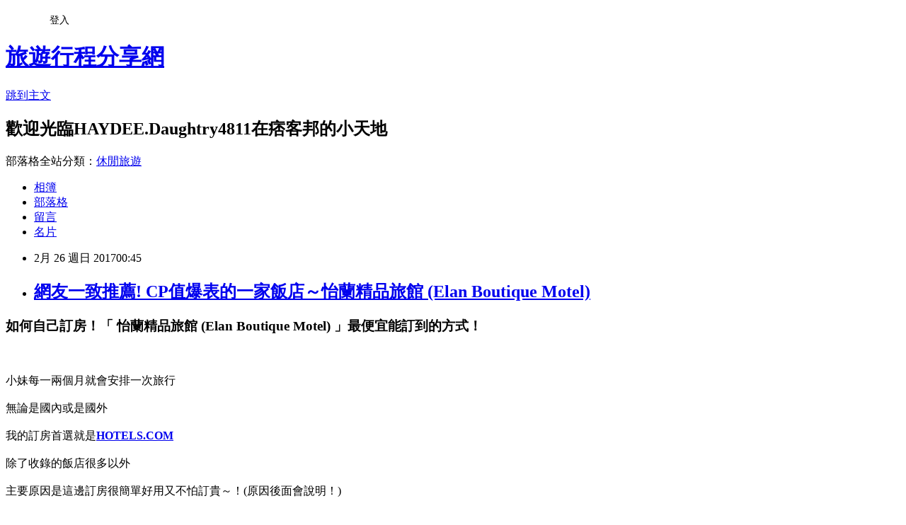

--- FILE ---
content_type: text/html; charset=utf-8
request_url: https://daughtry4811.pixnet.net/blog/posts/14110883950
body_size: 50809
content:
<!DOCTYPE html><html lang="zh-TW"><head><meta charSet="utf-8"/><meta name="viewport" content="width=device-width, initial-scale=1"/><link rel="stylesheet" href="https://static.1px.tw/blog-next/_next/static/chunks/b1e52b495cc0137c.css" data-precedence="next"/><link rel="stylesheet" href="/fix.css?v=202601171000" type="text/css" data-precedence="medium"/><link rel="stylesheet" href="https://s3.1px.tw/blog/theme/choc/iframe-popup.css?v=202601171000" type="text/css" data-precedence="medium"/><link rel="stylesheet" href="https://s3.1px.tw/blog/theme/choc/plugins.min.css?v=202601171000" type="text/css" data-precedence="medium"/><link rel="stylesheet" href="https://s3.1px.tw/blog/theme/choc/openid-comment.css?v=202601171000" type="text/css" data-precedence="medium"/><link rel="stylesheet" href="https://s3.1px.tw/blog/theme/choc/style.min.css?v=202601171000" type="text/css" data-precedence="medium"/><link rel="stylesheet" href="https://s3.1px.tw/blog/theme/choc/main.min.css?v=202601171000" type="text/css" data-precedence="medium"/><link rel="stylesheet" href="https://pimg.1px.tw/daughtry4811/assets/daughtry4811.css?v=202601171000" type="text/css" data-precedence="medium"/><link rel="stylesheet" href="https://s3.1px.tw/blog/theme/choc/author-info.css?v=202601171000" type="text/css" data-precedence="medium"/><link rel="stylesheet" href="https://s3.1px.tw/blog/theme/choc/idlePop.min.css?v=202601171000" type="text/css" data-precedence="medium"/><link rel="preload" as="script" fetchPriority="low" href="https://static.1px.tw/blog-next/_next/static/chunks/94688e2baa9fea03.js"/><script src="https://static.1px.tw/blog-next/_next/static/chunks/41eaa5427c45ebcc.js" async=""></script><script src="https://static.1px.tw/blog-next/_next/static/chunks/e2c6231760bc85bd.js" async=""></script><script src="https://static.1px.tw/blog-next/_next/static/chunks/94bde6376cf279be.js" async=""></script><script src="https://static.1px.tw/blog-next/_next/static/chunks/426b9d9d938a9eb4.js" async=""></script><script src="https://static.1px.tw/blog-next/_next/static/chunks/turbopack-5021d21b4b170dda.js" async=""></script><script src="https://static.1px.tw/blog-next/_next/static/chunks/ff1a16fafef87110.js" async=""></script><script src="https://static.1px.tw/blog-next/_next/static/chunks/e308b2b9ce476a3e.js" async=""></script><script src="https://static.1px.tw/blog-next/_next/static/chunks/2bf79572a40338b7.js" async=""></script><script src="https://static.1px.tw/blog-next/_next/static/chunks/d3c6eed28c1dd8e2.js" async=""></script><script src="https://static.1px.tw/blog-next/_next/static/chunks/d4d39cfc2a072218.js" async=""></script><script src="https://static.1px.tw/blog-next/_next/static/chunks/6a5d72c05b9cd4ba.js" async=""></script><script src="https://static.1px.tw/blog-next/_next/static/chunks/8af6103cf1375f47.js" async=""></script><script src="https://static.1px.tw/blog-next/_next/static/chunks/60d08651d643cedc.js" async=""></script><script src="https://static.1px.tw/blog-next/_next/static/chunks/0ae21416dac1fa83.js" async=""></script><script src="https://static.1px.tw/blog-next/_next/static/chunks/6d1100e43ad18157.js" async=""></script><script src="https://static.1px.tw/blog-next/_next/static/chunks/87eeaf7a3b9005e8.js" async=""></script><script src="https://static.1px.tw/blog-next/_next/static/chunks/ed01c75076819ebd.js" async=""></script><script src="https://static.1px.tw/blog-next/_next/static/chunks/a4df8fc19a9a82e6.js" async=""></script><title>網友一致推薦! CP值爆表的一家飯店～怡蘭精品旅館 (Elan Boutique Motel)</title><meta name="description" content="如何自己訂房！「 怡蘭精品旅館 (Elan Boutique Motel) 」最便宜能訂到的方式！小妹每一兩個月就會安排一次旅行無論是國內或是國外我的訂房首選就是HOTELS.COM"/><meta name="author" content="旅遊行程分享網"/><meta name="google-adsense-platform-account" content="pub-2647689032095179"/><meta name="fb:app_id" content="101730233200171"/><link rel="canonical" href="https://daughtry4811.pixnet.net/blog/posts/14110883950"/><meta property="og:title" content="網友一致推薦! CP值爆表的一家飯店～怡蘭精品旅館 (Elan Boutique Motel)"/><meta property="og:description" content="如何自己訂房！「 怡蘭精品旅館 (Elan Boutique Motel) 」最便宜能訂到的方式！小妹每一兩個月就會安排一次旅行無論是國內或是國外我的訂房首選就是HOTELS.COM"/><meta property="og:url" content="https://daughtry4811.pixnet.net/blog/posts/14110883950"/><meta property="og:image" content="http://pix6.agoda.net/hotelImages/186/186815/186815_14062713210020064972.jpg?s=1100x825"/><meta property="og:type" content="article"/><meta name="twitter:card" content="summary_large_image"/><meta name="twitter:title" content="網友一致推薦! CP值爆表的一家飯店～怡蘭精品旅館 (Elan Boutique Motel)"/><meta name="twitter:description" content="如何自己訂房！「 怡蘭精品旅館 (Elan Boutique Motel) 」最便宜能訂到的方式！小妹每一兩個月就會安排一次旅行無論是國內或是國外我的訂房首選就是HOTELS.COM"/><meta name="twitter:image" content="http://pix6.agoda.net/hotelImages/186/186815/186815_14062713210020064972.jpg?s=1100x825"/><link rel="icon" href="/favicon.ico?favicon.a62c60e0.ico" sizes="32x32" type="image/x-icon"/><script src="https://static.1px.tw/blog-next/_next/static/chunks/a6dad97d9634a72d.js" noModule=""></script></head><body><!--$--><!--/$--><!--$?--><template id="B:0"></template><!--/$--><script>requestAnimationFrame(function(){$RT=performance.now()});</script><script src="https://static.1px.tw/blog-next/_next/static/chunks/94688e2baa9fea03.js" id="_R_" async=""></script><div hidden id="S:0"><script id="pixnet-vars">
        window.PIXNET = {
          post_id: "14110883950",
          name: "daughtry4811",
          user_id: 0,
          blog_id: "6541134",
          display_ads: true
        };
      </script><script type="text/javascript" src="https://code.jquery.com/jquery-latest.min.js"></script><script id="json-ld-article-script" type="application/ld+json">{"@context":"https:\u002F\u002Fschema.org","@type":"BlogPosting","isAccessibleForFree":true,"mainEntityOfPage":{"@type":"WebPage","@id":"https:\u002F\u002Fdaughtry4811.pixnet.net\u002Fblog\u002Fposts\u002F14110883950"},"headline":"網友一致推薦! CP值爆表的一家飯店～怡蘭精品旅館 (Elan Boutique Motel)","description":"\u003Cimg src=\"http:\u002F\u002Fpix6.agoda.net\u002FhotelImages\u002F186\u002F186815\u002F186815_14062713210020064972.jpg?s=1100x825\" \u002F\u003E\u003Cbr \u002F\u003E如何自己訂房！「 怡蘭精品旅館 (Elan Boutique Motel) 」最便宜能訂到的方式！\u003Cbr\u003E小妹每一兩個月就會安排一次旅行\u003Cbr\u003E無論是國內或是國外\u003Cbr\u003E我的訂房首選就是HOTELS.COM","articleBody":"\u003Ch3\u003E如何自己訂房！\u003Cstrong\u003E「 怡蘭精品旅館 (Elan Boutique Motel) 」最便宜能訂到的方式\u003C\u002Fstrong\u003E！\u003C\u002Fh3\u003E\u003Cbr\u002F\u003E\u003Cbr\u002F\u003E小妹每一兩個月就會安排一次旅行\u003Cbr\u002F\u003E\u003Cbr\u002F\u003E無論是國內或是國外\u003Cbr\u002F\u003E\u003Cbr\u002F\u003E我的訂房首選就是\u003Ca href=\"http:\u002F\u002Fadf.ly\u002F1YstFV\" target=\"_blank\"\u003E\u003Cstrong\u003EHOTELS.COM\u003C\u002Fstrong\u003E\u003C\u002Fa\u003E\u003Cbr\u002F\u003E\u003Cbr\u002F\u003E除了收錄的飯店很多以外\u003Cbr\u002F\u003E\u003Cbr\u002F\u003E主要原因是這邊訂房很簡單好用又不怕訂貴～！(原因後面會說明！)\u003Cbr\u002F\u003E\u003Cbr\u002F\u003E最近又要規劃下一次的旅行了\u003Cbr\u002F\u003E\u003Cbr\u002F\u003E大致的行程確定後就要快點訂房\u003Cbr\u002F\u003E\u003Cbr\u002F\u003E這次就訂了\u003Ca href=\"http:\u002F\u002Fadf.ly\u002F1YstFV\" target=\"_blank\"\u003E\u003Cspan style=\"color:#ff0871\"\u003E\u003Cstrong\u003E「 怡蘭精品旅館 (Elan Boutique Motel) 」\u003C\u002Fstrong\u003E\u003C\u002Fspan\u003E\u003C\u002Fa\u003E這間，價格還挺不錯～\u003Cbr\u002F\u003E\u003Cbr\u002F\u003E\u003Ca href=\"http:\u002F\u002Fadf.ly\u002F1YstFV\"\u003E\u003Cimg src=\"http:\u002F\u002Fpix6.agoda.net\u002FhotelImages\u002F186\u002F186815\u002F186815_14062713210020064972.jpg?s=1100x825\" \u002F\u003E\u003C\u002Fa\u003E\u003Cbr\u002F\u003E\u003Cbr\u002F\u003E\u003Cspan style=\"font-size:12px\"\u003E▲ 怡蘭精品旅館 (Elan Boutique Motel) 實景圖\u003C\u002Fspan\u003E\u003Cbr\u002F\u003E\u003Cbr\u002F\u003E有關於訂房，我個人建議是\u003Cbr\u002F\u003E\u003Cbr\u002F\u003E決定哪家以後快點下訂！\u003Cbr\u002F\u003E\u003Cbr\u002F\u003E像這次的話上網找了一下\u003Ca href=\"http:\u002F\u002Fadf.ly\u002F1YstFV\" target=\"_blank\"\u003E\u003Cspan style=\"color:#ff0871\"\u003E\u003Cstrong\u003E 怡蘭精品旅館 (Elan Boutique Motel) \u003C\u002Fstrong\u003E\u003C\u002Fspan\u003E\u003C\u002Fa\u003E的評價還不差～\u003Cbr\u002F\u003E\u003Cbr\u002F\u003E就儘快衝下去！以免到時候訂不到就哭哭了(尤其是旅遊旺季更要注意)\u003Cbr\u002F\u003E\u003Cbr\u002F\u003E而且在\u003Ca href=\"http:\u002F\u002Fadf.ly\u002F1YstFV\" target=\"_blank\"\u003E\u003Cstrong\u003EHOTELS.COM\u003C\u002Fstrong\u003E\u003C\u002Fa\u003E訂的話訂貴了還能退價差！沒在怕的！（這點超棒！）\u003Cbr\u002F\u003E\u003Cbr\u002F\u003E另外我有找到一些\u003Ca href=\"http:\u002F\u002Fadf.ly\u002F1YstFV\"\u003E\u003Cstrong\u003E優惠折扣碼！\u003C\u002Fstrong\u003E\u003C\u002Fa\u003E\u003Cbr\u002F\u003E\u003Cbr\u002F\u003E可能\u003Cstrong\u003E\u003Ca href=\"http:\u002F\u002Fadf.ly\u002F1YstFV\"\u003E飯店住宿優惠預訂\u003C\u002Fa\u003E\u003C\u002Fstrong\u003E剛好適用喔！請多加利用！\u003Cbr\u002F\u003E\u003Cbr\u002F\u003E  有關 怡蘭精品旅館 (Elan Boutique Motel) 的房間介紹在下面\u003Cbr\u002F\u003E\u003Cbr\u002F\u003E如果有興趣到這附近玩的，不妨可以看看！\u003Cbr\u002F\u003E\u003Cbr\u002F\u003E\u003Cspan style=\"color:#ff0871\"\u003E\u003Cstrong\u003E↓↓↓保證最便宜！定貴退價差↓↓↓\u003C\u002Fstrong\u003E\u003C\u002Fspan\u003E\u003Cbr\u002F\u003E\u003Cbr\u002F\u003E\u003Ca href=\"http:\u002F\u002Fadf.ly\u002F1YstFV\"\u003E\u003Cimg src=\"http:\u002F\u002Fadf.ly\u002F1a1Dxr\" alt=\"我要訂房\" border=\"0\" \u002F\u003E\u003C\u002Fa\u003E\u003Cbr\u002F\u003E\u003Cbr\u002F\u003E\u003Ch3\u003E\u003Ca href=\"http:\u002F\u002Fadf.ly\u002F1YstFV\"\u003E\u003Cspan style=\"font-size:20px\"\u003E\u003Cstrong\u003E怡蘭精品旅館 (Elan Boutique Motel)\u003C\u002Fstrong\u003E\u003C\u002Fspan\u003E\u003C\u002Fa\u003E\u003C\u002Fh3\u003E\u003Cbr\u002F\u003E\u003Cbr\u002F\u003E\u003Ch2 class='heading' data-selenium='abouthotel-hotelname'\u003E\u003Cbr\u002F\u003E\u003Cbr\u002F\u003E關於怡蘭精品旅館\u003C\u002Fh2\u003E\u003Cbr\u002F\u003E\u003Cbr\u002F\u003E    \u003Cdiv class='line-seperator'\u003E\u003C\u002Fdiv\u003E\u003Cbr\u002F\u003E\u003Cbr\u002F\u003E    \u003Cdiv class='sub-section about-hotel' id='abouthotel-description' data-selenium='abouthotel-description' data-abouthotel-section\u003E\u003Cbr\u002F\u003E\u003Cbr\u002F\u003E        \u003Cdiv class='col-xs-3 no-padding'\u003E\u003Cbr\u002F\u003E\u003Cbr\u002F\u003E            \u003Ch2 class='sub-section-header' data-selenium='abouthotel-header' data-abouthotel-header\u003E簡介\u003C\u002Fh2\u003E\u003Cbr\u002F\u003E\u003Cbr\u002F\u003E        \u003C\u002Fdiv\u003E\u003Cbr\u002F\u003E\u003Cbr\u002F\u003E        \u003Cdiv class='col-xs-9'\u003E\u003Cbr\u002F\u003E\u003Cbr\u002F\u003E            \u003Cdiv data-selenium='abouthotel-detail' data-abouthotel-detail\u003E\u003Cbr\u002F\u003E\u003Cbr\u002F\u003E                當您來訪宜蘭縣時，怡蘭精品旅館所提供的優質服務與高品質住宿將帶給您賓至如歸的享受。 在這裡，旅客們可輕鬆前往市區內各大旅遊、購物、餐飲地點。 玉兔鉛筆學校, 羅東林業文化園區, 羅東運動公園也近在咫尺。 \u003Cbr\u002F\u003E\u003Cbr\u002F\u003E 同時怡蘭精品旅館提供多種多樣的設施，令您在宜蘭縣期間的旅程更豐富。 入住飯店期間，客人可享受24小時保全, 所有房型皆附免費WiFi, 代客叫車服務, 24小時前台服務, 24小時送餐服務。 \u003Cbr\u002F\u003E\u003Cbr\u002F\u003E 共有30間溫馨舒適的客房，每間客房都配有完整的設施能讓您馬上放下一天的疲憊獲得充分休息，部分客房另配有平面電視, 按摩浴缸, 禁菸房, 空調, 陽台\u002F露台。 除此之外，飯店各種娛樂設施一定會讓您在留宿期間享受更多樂趣。 怡蘭精品旅館是來宜蘭縣探索城市魅力，放鬆身心的理想住處。\u003Cbr\u002F\u003E\u003Cbr\u002F\u003E            \u003C\u002Fdiv\u003E\u003Cbr\u002F\u003E\u003Cbr\u002F\u003E\u003Cdiv class='show-more'\u003E\u003Cbr\u002F\u003E\u003Cbr\u002F\u003E    \u003Cspan class='show-more hide' data-selenium='showmore' data-showmore\u003E\u003Cbr\u002F\u003E\u003Cbr\u002F\u003E        全部展開\u003Cbr\u002F\u003E\u003Cbr\u002F\u003E        \u003Ci class='show-more-icon' id='showmore-icon'\u003E\u003C\u002Fi\u003E\u003Cbr\u002F\u003E\u003Cbr\u002F\u003E    \u003C\u002Fspan\u003E\u003Cbr\u002F\u003E\u003Cbr\u002F\u003E    \u003Cspan class='show-less hide' data-selenium='showless' data-showless\u003E\u003Cbr\u002F\u003E\u003Cbr\u002F\u003E        收起\u003Cbr\u002F\u003E\u003Cbr\u002F\u003E        \u003Ci class='show-less-icon' id='showless-icon'\u003E\u003C\u002Fi\u003E\u003Cbr\u002F\u003E\u003Cbr\u002F\u003E    \u003C\u002Fspan\u003E\u003Cbr\u002F\u003E\u003Cbr\u002F\u003E\u003C\u002Fdiv\u003E\u003Cbr\u002F\u003E\u003Cbr\u002F\u003E     \u003Cbr\u002F\u003E\u003Cbr\u002F\u003E        \u003C\u002Fdiv\u003E\u003Cbr\u002F\u003E\u003Cbr\u002F\u003E    \u003C\u002Fdiv\u003E    \u003Cbr\u002F\u003E\u003Cbr\u002F\u003E\u003Cdiv class='line-seperator'\u003E\u003C\u002Fdiv\u003E\u003Cbr\u002F\u003E\u003Cbr\u002F\u003E\u003Cdiv class='sub-section about-hotel' id='abouthotel-features' data-selenium='abouthotel-features' data-abouthotel-section\u003E\u003Cbr\u002F\u003E\u003Cbr\u002F\u003E    \u003Cdiv class='col-xs-3 no-padding'\u003E\u003Cbr\u002F\u003E\u003Cbr\u002F\u003E        \u003Ch2 class='sub-section-header' data-selenium='abouthotel-header' data-abouthotel-header\u003E服務設施摘要\u003C\u002Fh2\u003E\u003Cbr\u002F\u003E\u003Cbr\u002F\u003E    \u003C\u002Fdiv\u003E\u003Cbr\u002F\u003E\u003Cbr\u002F\u003E    \u003Cdiv class='col-xs-9'\u003E\u003Cbr\u002F\u003E\u003Cbr\u002F\u003E        \u003Cdiv data-selenium='abouthotel-detail' data-abouthotel-detail\u003E\u003Cbr\u002F\u003E\u003Cbr\u002F\u003E                    \u003Cdiv data-selenium='facilities-section' class='sub-section no-margin padding-bottom'\u003E\u003Cbr\u002F\u003E\u003Cbr\u002F\u003E                        \u003Ch3 class='sub-section-header' data-selenium='facilities-group-header'\u003E網路服務\u003C\u002Fh3\u003E\u003Cbr\u002F\u003E\u003Cbr\u002F\u003E                        \u003Cul class='non-bullet-list'\u003E\u003Cbr\u002F\u003E\u003Cbr\u002F\u003E                                \u003Cli data-selenium='facilities-item' class='list-item three-column features-item'\u003E\u003Cbr\u002F\u003E\u003Cbr\u002F\u003E                                            \u003Ci class='ficon ficon-18 ficon-wifi-in-public-areas'\u003E\u003C\u002Fi\u003E\u003Cbr\u002F\u003E\u003Cbr\u002F\u003E                                            \u003Cspan data-selenium='available-feature'\u003E公共區域WiFi\u003C\u002Fspan\u003E\u003Cbr\u002F\u003E\u003Cbr\u002F\u003E                                \u003C\u002Fli\u003E\u003Cbr\u002F\u003E\u003Cbr\u002F\u003E                                \u003Cli data-selenium='facilities-item' class='list-item three-column features-item'\u003E\u003Cbr\u002F\u003E\u003Cbr\u002F\u003E                                            \u003Ci class='ficon ficon-18 ficon-free-wifi-in-all-rooms'\u003E\u003C\u002Fi\u003E\u003Cbr\u002F\u003E\u003Cbr\u002F\u003E                                            \u003Cspan data-selenium='available-feature'\u003E所有房型皆附免費WiFi\u003C\u002Fspan\u003E\u003Cbr\u002F\u003E\u003Cbr\u002F\u003E                                \u003C\u002Fli\u003E\u003Cbr\u002F\u003E\u003Cbr\u002F\u003E                        \u003C\u002Ful\u003E\u003Cbr\u002F\u003E\u003Cbr\u002F\u003E                    \u003C\u002Fdiv\u003E\u003Cbr\u002F\u003E\u003Cbr\u002F\u003E                    \u003Cdiv data-selenium='facilities-section' class='sub-section no-margin padding-bottom'\u003E\u003Cbr\u002F\u003E\u003Cbr\u002F\u003E                        \u003Ch3 class='sub-section-header' data-selenium='facilities-group-header'\u003E交通服務\u002F設施\u003C\u002Fh3\u003E\u003Cbr\u002F\u003E\u003Cbr\u002F\u003E                        \u003Cul class='non-bullet-list'\u003E\u003Cbr\u002F\u003E\u003Cbr\u002F\u003E                                \u003Cli data-selenium='facilities-item' class='list-item three-column features-item'\u003E\u003Cbr\u002F\u003E\u003Cbr\u002F\u003E                                            \u003Ci class='ficon ficon-18 ficon-taxi-service'\u003E\u003C\u002Fi\u003E\u003Cbr\u002F\u003E\u003Cbr\u002F\u003E                                            \u003Cspan data-selenium='available-feature'\u003E代客叫車服務\u003C\u002Fspan\u003E\u003Cbr\u002F\u003E\u003Cbr\u002F\u003E                                \u003C\u002Fli\u003E\u003Cbr\u002F\u003E\u003Cbr\u002F\u003E                                \u003Cli data-selenium='facilities-item' class='list-item three-column features-item'\u003E\u003Cbr\u002F\u003E\u003Cbr\u002F\u003E                                            \u003Ci class='ficon ficon-18 ficon-car-park'\u003E\u003C\u002Fi\u003E\u003Cbr\u002F\u003E\u003Cbr\u002F\u003E                                            \u003Cspan data-selenium='available-feature'\u003E停車場\u003C\u002Fspan\u003E\u003Cbr\u002F\u003E\u003Cbr\u002F\u003E                                \u003C\u002Fli\u003E\u003Cbr\u002F\u003E\u003Cbr\u002F\u003E                        \u003C\u002Ful\u003E\u003Cbr\u002F\u003E\u003Cbr\u002F\u003E                    \u003C\u002Fdiv\u003E\u003Cbr\u002F\u003E\u003Cbr\u002F\u003E                    \u003Cdiv data-selenium='facilities-section' class='sub-section no-margin padding-bottom'\u003E\u003Cbr\u002F\u003E\u003Cbr\u002F\u003E                        \u003Ch3 class='sub-section-header' data-selenium='facilities-group-header'\u003E餐飲服務\u003C\u002Fh3\u003E\u003Cbr\u002F\u003E\u003Cbr\u002F\u003E                        \u003Cul class='non-bullet-list'\u003E\u003Cbr\u002F\u003E\u003Cbr\u002F\u003E                                \u003Cli data-selenium='facilities-item' class='list-item three-column features-item'\u003E\u003Cbr\u002F\u003E\u003Cbr\u002F\u003E                                            \u003Ci class='ficon ficon-18 ficon-24hour-room-service'\u003E\u003C\u002Fi\u003E\u003Cbr\u002F\u003E\u003Cbr\u002F\u003E                                            \u003Cspan data-selenium='available-feature'\u003E24小時送餐服務\u003C\u002Fspan\u003E\u003Cbr\u002F\u003E\u003Cbr\u002F\u003E                                \u003C\u002Fli\u003E\u003Cbr\u002F\u003E\u003Cbr\u002F\u003E                                \u003Cli data-selenium='facilities-item' class='list-item three-column features-item'\u003E\u003Cbr\u002F\u003E\u003Cbr\u002F\u003E                                            \u003Ci class='ficon ficon-18 ficon-room-service'\u003E\u003C\u002Fi\u003E\u003Cbr\u002F\u003E\u003Cbr\u002F\u003E                                            \u003Cspan data-selenium='available-feature'\u003E送餐服務\u003C\u002Fspan\u003E\u003Cbr\u002F\u003E\u003Cbr\u002F\u003E\u003Cstrong\u003E\u003Ca href=\"http:\u002F\u002Fadf.ly\u002F1YstFV\"\u003E飯店優惠碼\u003C\u002Fa\u003E\u003C\u002Fstrong\u003E                                \u003C\u002Fli\u003E\u003Cbr\u002F\u003E\u003Cbr\u002F\u003E                                \u003Cli data-selenium='facilities-item' class='list-item three-column features-item'\u003E\u003Cbr\u002F\u003E\u003Cbr\u002F\u003E                                            \u003Ci class='ficon ficon-18 ficon-restaurant'\u003E\u003C\u002Fi\u003E\u003Cbr\u002F\u003E\u003Cbr\u002F\u003E                                            \u003Cspan data-selenium='available-feature'\u003E餐廳\u003C\u002Fspan\u003E\u003Cbr\u002F\u003E\u003Cbr\u002F\u003E                                \u003C\u002Fli\u003E\u003Cbr\u002F\u003E\u003Cbr\u002F\u003E                        \u003C\u002Ful\u003E\u003Cbr\u002F\u003E\u003Cbr\u002F\u003E                    \u003C\u002Fdiv\u003E\u003Cbr\u002F\u003E\u003Cbr\u002F\u003E                    \u003Cdiv data-selenium='facilities-section' class='sub-section no-margin padding-bottom'\u003E\u003Cbr\u002F\u003E\u003Cbr\u002F\u003E                        \u003Ch3 class='sub-section-header' data-selenium='facilities-group-header'\u003E服務與便利設施\u003C\u002Fh3\u003E\u003Cbr\u002F\u003E\u003Cbr\u002F\u003E                        \u003Cul class='non-bullet-list'\u003E\u003Cbr\u002F\u003E\u003Cbr\u002F\u003E                                \u003Cli data-selenium='facilities-item' class='list-item three-column features-item'\u003E\u003Cbr\u002F\u003E\u003Cbr\u002F\u003E                                            \u003Cstrong\u003E\u003Ca href=\"http:\u002F\u002Fadf.ly\u002F1YstFV\"\u003E飯店住宿折扣訂房\u003C\u002Fa\u003E\u003C\u002Fstrong\u003E\u003Ci class='ficon ficon-18 ficon-luggage-storage'\u003E\u003C\u002Fi\u003E\u003Cbr\u002F\u003E\u003Cbr\u002F\u003E                                            \u003Cspan data-selenium='available-feature'\u003E可寄放行李\u003C\u002Fspan\u003E\u003Cbr\u002F\u003E\u003Cbr\u002F\u003E                                \u003C\u002Fli\u003E\u003Cbr\u002F\u003E\u003Cbr\u002F\u003E                                \u003Cli data-selenium='facilities-item' class='list-item three-column features-item'\u003E\u003Cstrong\u003E\u003Ca href=\"http:\u002F\u002Fadf.ly\u002F1YstFV\"\u003Emotel訂房\u003C\u002Fa\u003E\u003C\u002Fstrong\u003E\u003Cbr\u002F\u003E\u003Cbr\u002F\u003E                                            \u003Cstrong\u003E\u003Ca href=\"http:\u002F\u002Fadf.ly\u002F1YstFV\"\u003E自助旅行\u003C\u002Fa\u003E\u003C\u002Fstrong\u003E\u003Ci class='ficon ficon-18 ficon-smoking-area'\u003E\u003C\u002Fi\u003E\u003Cbr\u002F\u003E\u003Cbr\u002F\u003E                                            \u003Cspan data-selenium='available-feature'\u003E吸菸區\u003C\u002Fspan\u003E\u003Cbr\u002F\u003E\u003Cbr\u002F\u003E                                \u003C\u002Fli\u003E\u003Cbr\u002F\u003E\u003Cbr\u002F\u003E                                \u003Cli data-selenium='facilities-item' class='list-item three-column features-item'\u003E\u003Cbr\u002F\u003E\u003Cbr\u002F\u003E                                            \u003Ci class='ficon ficon-18 ficon-concierge'\u003E\u003C\u002Fi\u003E\u003Cbr\u002F\u003E\u003Cbr\u002F\u003E                                            \u003Cspan data-selenium='available-feature'\u003E禮賓服務\u003C\u002Fspan\u003E\u003Cbr\u002F\u003E\u003Cbr\u002F\u003E                                \u003C\u002Fli\u003E\u003Cbr\u002F\u003E\u003Cbr\u002F\u003E                        \u003C\u002Ful\u003E\u003Cbr\u002F\u003E\u003Cbr\u002F\u003E                    \u003C\u002Fdiv\u003E\u003Cbr\u002F\u003E\u003Cbr\u002F\u003E                    \u003Cdiv data-selenium='facilities-section' class='sub-section no-margin padding-bottom'\u003E\u003Cbr\u002F\u003E\u003Cbr\u002F\u003E                        \u003Ch3 class='sub-section-header' data-selenium='facilities-group-header'\u003E接待設施\u003C\u002Fh3\u003E\u003Cbr\u002F\u003E\u003Cbr\u002F\u003E                        \u003Cul class='non-bullet-list'\u003E\u003Cbr\u002F\u003E\u003Cbr\u002F\u003E                                \u003Cli data-selenium='facilities-item' class='list-item three-column features-item'\u003E\u003Cbr\u002F\u003E\u003Cbr\u002F\u003E                                            \u003Ci class='ficon ficon-18 ficon-24hour-security'\u003E\u003C\u002Fi\u003E\u003Cbr\u002F\u003E\u003Cbr\u002F\u003E                                            \u003Cspan data-selenium='available-feature'\u003E24小時保全\u003C\u002Fspan\u003E\u003Cbr\u002F\u003E\u003Cbr\u002F\u003E                                \u003C\u002Fli\u003E\u003Cbr\u002F\u003E\u003Cbr\u002F\u003E                                \u003Cli data-selenium='facilities-item' class='list-item three-column features-item'\u003E\u003Cbr\u002F\u003E\u003Cbr\u002F\u003E                                            \u003Ci class='ficon ficon-18 ficon-24hour-frontdesk'\u003E\u003C\u002Fi\u003E\u003Cbr\u002F\u003E\u003Cbr\u002F\u003E                                            \u003Cspan data-selenium='available-feature'\u003E24小時前台服務\u003C\u002Fspan\u003E\u003Cbr\u002F\u003E\u003Cbr\u002F\u003E                                \u003C\u002Fli\u003E\u003Cbr\u002F\u003E\u003Cbr\u002F\u003E                                \u003Cli data-selenium='facilities-item' class='list-item three-column features-item'\u003E\u003Cbr\u002F\u003E\u003Cbr\u002F\u003E                                            \u003Ci class='ficon ficon-18 ficon-pets-allowed unavailable-feature-icon'\u003E\u003C\u002Fi\u003E\u003Cstrong\u003E\u003Ca href=\"http:\u002F\u002Fadf.ly\u002F1YstFV\"\u003E網友一致推薦\u003C\u002Fa\u003E\u003C\u002Fstrong\u003E\u003Cbr\u002F\u003E\u003Cbr\u002F\u003E                                            \u003Cspan data-selenium='unavailable-feature' class='unavailable-feature'\u003E可帶寵物\u003C\u002Fspan\u003E\u003Cbr\u002F\u003E\u003Cbr\u002F\u003E                                \u003C\u002Fli\u003E\u003Cbr\u002F\u003E\u003Cbr\u002F\u003E                                \u003Cli data-selenium='facilities-item' class='list-item three-column features-item'\u003E\u003Cbr\u002F\u003E\u003Cbr\u002F\u003E                                            \u003Ci class='ficon ficon-18 ficon-express-check-in-check-out'\u003E\u003C\u002Fi\u003E\u003Cbr\u002F\u003E\u003Cbr\u002F\u003E                                            \u003Cspan data-selenium='available-feature'\u003E快速入住\u002F退房服務\u003C\u002Fspan\u003E\u003Cbr\u002F\u003E\u003Cbr\u002F\u003E                                \u003C\u002Fli\u003E\u003Cbr\u002F\u003E\u003Cbr\u002F\u003E                        \u003C\u002Ful\u003E\u003Cbr\u002F\u003E\u003Cbr\u002F\u003E                    \u003C\u002Fdiv\u003E\u003Cbr\u002F\u003E\u003Cbr\u002F\u003E        \u003C\u002Fdiv\u003E\u003Cbr\u002F\u003E\u003Cbr\u002F\u003E\u003Cdiv class='show-more'\u003E\u003Cbr\u002F\u003E\u003Cbr\u002F\u003E    \u003Cspan class='show-more hide' data-selenium='showmore' data-showmore\u003E\u003Cbr\u002F\u003E\u003Cbr\u002F\u003E        全部展開\u003Cbr\u002F\u003E\u003Cbr\u002F\u003E        \u003Ci class='show-more-icon' id='showmore-icon'\u003E\u003C\u002Fi\u003E\u003Cbr\u002F\u003E\u003Cbr\u002F\u003E    \u003C\u002Fspan\u003E\u003Cbr\u002F\u003E\u003Cbr\u002F\u003E    \u003Cspan class='show-less hide' data-selenium='showless' data-showless\u003E\u003Cbr\u002F\u003E\u003Cbr\u002F\u003E        收起\u003Cbr\u002F\u003E\u003Cbr\u002F\u003E        \u003Ci class='show-less-icon' id='showless-icon'\u003E\u003C\u002Fi\u003E\u003Cbr\u002F\u003E\u003Cbr\u002F\u003E    \u003C\u002Fspan\u003E\u003Cbr\u002F\u003E\u003Cbr\u002F\u003E\u003C\u002Fdiv\u003E\u003Cbr\u002F\u003E\u003Cbr\u002F\u003E    \u003C\u002Fdiv\u003E\u003Cbr\u002F\u003E\u003Cbr\u002F\u003E\u003C\u002Fdiv\u003E\u003Cbr\u002F\u003E\u003Cbr\u002F\u003E    \u003Cdiv class='line-seperator'\u003E\u003C\u002Fdiv\u003E\u003Cbr\u002F\u003E\u003Cbr\u002F\u003E    \u003Cdiv class='sub-section about-hotel' id='abouthotel-policies' data-selenium='abouthotel-policies' data-abouthotel-section\u003E\u003Cbr\u002F\u003E\u003Cbr\u002F\u003E        \u003Cdiv class='col-xs-3 no-padding'\u003E\u003Cbr\u002F\u003E\u003Cbr\u002F\u003E            \u003Ch2 class='sub-section-header' data-selenium='abouthotel-header' data-abouthotel-header\u003E預訂與入住須知【必讀】\u003C\u002Fh2\u003E\u003Cbr\u002F\u003E\u003Cbr\u002F\u003E        \u003C\u002Fdiv\u003E\u003Cbr\u002F\u003E\u003Cbr\u002F\u003E        \u003Cdiv class='col-xs-9'\u003E\u003Cbr\u002F\u003E\u003Cbr\u002F\u003E            \u003Cdiv data-selenium='abouthotel-detail' data-abouthotel-detail\u003E\u003Cbr\u002F\u003E\u003Cbr\u002F\u003E                                    \u003Cdiv class='policynotes'\u003E\u003Cbr\u002F\u003E\u003Cbr\u002F\u003E                            禁止攜帶寵物入住，導盲犬除外。\u003Cbr\u002F\u003E\u003Cbr\u002F\u003E                    \u003C\u002Fdiv\u003E\u003Cbr\u002F\u003E\u003Cbr\u002F\u003E                                    \u003Cdiv class='childpolicies'\u003E\u003Cbr\u002F\u003E\u003Cbr\u002F\u003E                        \u003Cstrong\u003E孩童收費標準＆加床規定\u003Cstrong\u003E\u003Ca href=\"http:\u002F\u002Fadf.ly\u002F1YstFV\"\u003E破盤\u003C\u002Fa\u003E\u003C\u002Fstrong\u003E\u003C\u002Fstrong\u003E\u003Cbr\u002F\u003E\u003Cbr\u002F\u003E                        \u003Ctable class='policies'\u003E\u003Cbr\u002F\u003E\u003Cbr\u002F\u003E                                \u003Ctr\u003E\u003Cbr\u002F\u003E\u003Cbr\u002F\u003E                                    \u003Ctd class='policies-category'\u003E\u003Cbr\u002F\u003E\u003Cbr\u002F\u003E                                        \u003Ci class='policies-icon infant-icon'\u003E\u003C\u002Fi\u003E嬰幼兒0-1歲\u003Cbr\u002F\u003E\u003Cbr\u002F\u003E                                    \u003C\u002Ftd\u003E\u003Cbr\u002F\u003E\u003Cbr\u002F\u003E                                    \u003Ctd class='policies-category-description'\u003E\u003Cbr\u002F\u003E\u003Cbr\u002F\u003E                                        在不加床之情況下可免費與大人同住。【提醒您】嬰兒床可能會需要付費使用。\u003Cbr\u002F\u003E\u003Cbr\u002F\u003E                                    \u003C\u002Ftd\u003E\u003Cbr\u002F\u003E\u003Cbr\u002F\u003E                                \u003C\u002Ftr\u003E\u003Cbr\u002F\u003E\u003Cbr\u002F\u003E                                \u003Ctr\u003E\u003Cbr\u002F\u003E\u003Cbr\u002F\u003E                                    \u003Ctd class='policies-category'\u003E\u003Cbr\u002F\u003E\u003Cbr\u002F\u003E                                        \u003Ci class='policies-icon child-icon'\u003E\u003C\u002Fi\u003E兒童2-3歲\u003Cbr\u002F\u003E\u003Cbr\u002F\u003E                                    \u003C\u002Ftd\u003E\u003Cbr\u002F\u003E\u003Cbr\u002F\u003E                                    \u003Ctd class='policies-category-description'\u003E\u003Cbr\u002F\u003E\u003Cbr\u002F\u003E                                        住客人數超過限制時，需另付加床費用。\u003Cbr\u002F\u003E\u003Cbr\u002F\u003E                                    \u003C\u002Ftd\u003E\u003Cbr\u002F\u003E\u003Cbr\u002F\u003E                                \u003C\u002Ftr\u003E\u003Cbr\u002F\u003E\u003Cbr\u002F\u003E                        \u003C\u002Ftable\u003E\u003Cbr\u002F\u003E\u003Cbr\u002F\u003E                    \u003C\u002Fdiv\u003E\u003Cbr\u002F\u003E\u003Cbr\u002F\u003E\u003Cstrong\u003E\u003Ca href=\"http:\u002F\u002Fadf.ly\u002F1YstFV\"\u003E2017\u003C\u002Fa\u003E\u003C\u002Fstrong\u003E                                    \u003Cdiv class='extrabed-policies'\u003E\u003Cbr\u002F\u003E\u003Cbr\u002F\u003E                        \u003Cul class='bullet-list'\u003E\u003Cbr\u002F\u003E\u003Cbr\u002F\u003E                                \u003Cli class='list-item one-column'\u003E住客超過3歲將依照大人標準收費。\u003C\u002Fli\u003E\u003Cbr\u002F\u003E\u003Cbr\u002F\u003E                                \u003Cli class='list-item one-column'\u003E【提醒您】加床規定依房型而異，請查看各房型的可入住人數限制了解詳細規定。\u003C\u002Fli\u003E\u003Cbr\u002F\u003E\u003Cbr\u002F\u003E                        \u003C\u002Ful\u003E\u003Cbr\u002F\u003E\u003Cbr\u002F\u003E                    \u003C\u002Fdiv\u003E\u003Cbr\u002F\u003E\u003Cbr\u002F\u003E                \u003Cdiv data-selenium='book-more-than-five-rooms-disclaimers-message'\u003E\u003Cbr\u002F\u003E\u003Cbr\u002F\u003E                    請注意：若單筆\u003Cstrong\u003E\u003Ca href=\"http:\u002F\u002Fadf.ly\u002F1YstFV\"\u003E優惠飯店訂房\u003C\u002Fa\u003E\u003C\u002Fstrong\u003E預訂超過5間客房，可能會需要遵守其他相關規定以及符合額外的要求。\u003Cbr\u002F\u003E\u003Cbr\u002F\u003E                \u003C\u002Fdiv\u003E\u003Cbr\u002F\u003E\u003Cbr\u002F\u003E            \u003C\u002Fdiv\u003E\u003Cbr\u002F\u003E\u003Cbr\u002F\u003E\u003Cdiv class='show-more'\u003E\u003Cbr\u002F\u003E\u003Cbr\u002F\u003E    \u003Cspan class='show-more hide' data-selenium='showmore' data-showmore\u003E\u003Cbr\u002F\u003E\u003Cbr\u002F\u003E        全部展開\u003Cbr\u002F\u003E\u003Cbr\u002F\u003E        \u003Ci class='show-more-icon' id='showmore-icon'\u003E\u003C\u002Fi\u003E\u003Cbr\u002F\u003E\u003Cbr\u002F\u003E    \u003C\u002Fspan\u003E\u003Cbr\u002F\u003E\u003Cbr\u002F\u003E    \u003Cspan class='show-less hide' data-selenium='showless' data-showless\u003E\u003Cbr\u002F\u003E\u003Cbr\u002F\u003E        收起\u003Cbr\u002F\u003E\u003Cbr\u002F\u003E        \u003Ci class='show-less-icon' id='showless-icon'\u003E\u003C\u002Fi\u003E\u003Cbr\u002F\u003E\u003Cbr\u002F\u003E    \u003C\u002Fspan\u003E\u003Cbr\u002F\u003E\u003Cbr\u002F\u003E\u003C\u002Fdiv\u003E\u003Cbr\u002F\u003E\u003Cbr\u002F\u003E        \u003C\u002Fdiv\u003E\u003Cbr\u002F\u003E\u003Cbr\u002F\u003E    \u003C\u002Fdiv\u003E\u003Cbr\u002F\u003E\u003Cbr\u002F\u003E    \u003Cdiv class='line-seperator'\u003E\u003C\u002Fdiv\u003E\u003Cbr\u002F\u003E\u003Cbr\u002F\u003E    \u003Cdiv class='sub-section about-hotel' id='abouthotel-usefulinfo' data-selenium='abouthotel-usefulinfo' data-abouthotel-section\u003E\u003Cbr\u002F\u003E\u003Cbr\u002F\u003E        \u003Cdiv class='col-xs-3 no-padding'\u003E\u003Cbr\u002F\u003E\u003Cbr\u002F\u003E            \u003Ch2 class='sub-section-header' data-selenium='abouthotel-header' data-abouthotel-header\u003E實用入住資訊\u003C\u002Fh2\u003E\u003Cbr\u002F\u003E\u003Cbr\u002F\u003E        \u003C\u002Fdiv\u003E\u003Cbr\u002F\u003E\u003Cbr\u002F\u003E        \u003Cdiv class='col-xs-9'\u003E\u003Cbr\u002F\u003E\u003Cbr\u002F\u003E            \u003Cdiv data-selenium='abouthotel-detail' data-abouthotel-detail\u003E\u003Cbr\u002F\u003E\u003Cbr\u002F\u003E                    \u003Cdiv\u003E\u003Cbr\u002F\u003E\u003Cbr\u002F\u003E                        客房總數: \u003Cstrong\u003E30\u003C\u002Fstrong\u003E\u003Cbr\u002F\u003E\u003Cbr\u002F\u003E                    \u003C\u002Fdiv\u003E\u003Cbr\u002F\u003E\u003Cbr\u002F\u003E                    \u003Cdiv\u003E\u003Cbr\u002F\u003E\u003Cbr\u002F\u003E                        建築完工年份: \u003Cstrong\u003E2008\u003C\u002Fstrong\u003E\u003Cbr\u002F\u003E\u003Cbr\u002F\u003E                    \u003C\u002Fdiv\u003E\u003Cbr\u002F\u003E\u003Cbr\u002F\u003E                    \u003Cdiv\u003E\u003Cbr\u002F\u003E\u003Cbr\u002F\u003E                        最早可辦理入住的時間: \u003Cstrong\u003E3:00 PM\u003C\u002Fstrong\u003E\u003Cbr\u002F\u003E\u003Cbr\u002F\u003E                    \u003C\u002Fdiv\u003E\u003Cbr\u002F\u003E\u003Cbr\u002F\u003E                    \u003Cdiv\u003E\u003Cbr\u002F\u003E\u003Cbr\u002F\u003E                        最遲可辦理退房的時間: \u003Cstrong\u003E12:00 AM\u003C\u002Fstrong\u003E\u003Cbr\u002F\u003E\u003Cbr\u002F\u003E                    \u003C\u002Fdiv\u003E\u003Cbr\u002F\u003E\u003Cbr\u002F\u003E                    \u003Cdiv\u003E\u003Cbr\u002F\u003E\u003Cbr\u002F\u003E                        樓層總數: \u003Cstrong\u003E2\u003C\u002Fstrong\u003E\u003Cbr\u002F\u003E\u003Cbr\u002F\u003E                    \u003C\u002Fdiv\u003E\u003Cbr\u002F\u003E\u003Cbr\u002F\u003E            \u003C\u002Fdiv\u003E\u003Cbr\u002F\u003E\u003Cbr\u002F\u003E\u003Cdiv class='show-more'\u003E\u003Cbr\u002F\u003E\u003Cbr\u002F\u003E    \u003Cspan class='show-more hide' data-selenium='showmore' data-showmore\u003E\u003Cbr\u002F\u003E\u003Cbr\u002F\u003E        全部展開\u003Cbr\u002F\u003E\u003Cbr\u002F\u003E        \u003Cstrong\u003E\u003Ca href=\"http:\u002F\u002Fadf.ly\u002F1YstFV\"\u003E網友\u003C\u002Fa\u003E\u003C\u002Fstrong\u003E\u003Ci class='show-more-icon' id='showmore-icon'\u003E\u003C\u002Fi\u003E\u003Cbr\u002F\u003E\u003Cbr\u002F\u003E    \u003C\u002Fspan\u003E\u003Cbr\u002F\u003E\u003Cbr\u002F\u003E    \u003Cspan class='show-less hide' data-selenium='showless' data-showless\u003E\u003Cbr\u002F\u003E\u003Cbr\u002F\u003E        收起\u003Cbr\u002F\u003E\u003Cbr\u002F\u003E        \u003Ci class='show-less-icon' id='showless-icon'\u003E\u003C\u002Fi\u003E\u003Cbr\u002F\u003E\u003Cbr\u002F\u003E    \u003C\u002Fspan\u003E\u003Cbr\u002F\u003E\u003Cbr\u002F\u003E\u003C\u002Fdiv\u003E\u003Cbr\u002F\u003E\u003Cbr\u002F\u003E        \u003C\u002Fdiv\u003E\u003Cbr\u002F\u003E\u003Cbr\u002F\u003E    \u003C\u002Fdiv\u003E\u003Cbr\u002F\u003E\u003Cbr\u002F\u003E\u003Cdiv class='line-seperator no-padding'\u003E\u003C\u002Fdiv\u003E\u003Cbr\u002F\u003E\u003Cbr\u002F\u003E\u003Cspan style=\"color:#ff0871\"\u003E\u003Cstrong\u003E↓↓↓保證最便宜！定貴退價差↓↓↓\u003C\u002Fstrong\u003E\u003C\u002Fspan\u003E\u003Cbr\u002F\u003E\u003Cbr\u002F\u003E\u003Ca href=\"http:\u002F\u002Fadf.ly\u002F1YstFV\"\u003E\u003Cimg src=\"http:\u002F\u002Fadf.ly\u002F1a1Dxr\" alt=\"我要訂房\" border=\"0\" \u002F\u003E\u003C\u002Fa\u003E\u003Cbr\u002F\u003E\u003Cbr\u002F\u003E\u003Cstrong\u003E有關訂房流程不會的可以看下面的訂房攻略：\u003C\u002Fstrong\u003E\u003Cbr\u002F\u003E\u003Cbr\u002F\u003E\u003Ca href=\"http:\u002F\u002Fadf.ly\u002F1YstFV\" target=\"_blank\"\u003E\u003Cimg src=\"http:\u002F\u002Fadf.ly\u002F1Z7waV\" alt=\"Hotels.com介紹\" width=\"600\" height=\"3756\" border=\"0\"\u002F\u003E\u003C\u002Fa\u003E\u003Cbr\u002F\u003E\u003Cbr\u002F\u003E\u003Ciframe src=\"http:\u002F\u002Fadf.ly\u002F1cz4ps\" frameborder=\"0\" width=\"610\" height=\"4000\" scrolling=\"no\" rel=\"nofollow\"\u003E\u003C\u002Fiframe\u003E\u003Cbr\u002F\u003E\u003Cbr\u002F\u003E 怡蘭精品旅館 (Elan Boutique Motel) 多少錢, 怡蘭精品旅館 (Elan Boutique Motel) 有網路嗎？, 怡蘭精品旅館 (Elan Boutique Motel) 有免費WIFI嗎？, 怡蘭精品旅館 (Elan Boutique Motel) CP值, 怡蘭精品旅館 (Elan Boutique Motel) 評鑑大隊 中國時報【（徐桐炘）】\u003Cbr\u002F\u003E\u003Cbr\u002F\u003E葛萊美頒獎典禮前被看好拿獎的碧昂絲，專輯《檸檬特調》雖只獲得最佳都會當代專輯獎和音樂錄影帶獎，但台上表現力壓出包的愛黛兒，碧昂絲頭戴皇冠，一襲銀白色透膚貼身禮服挺肚現身演唱數首新曲，銀幕上投影出她的美麗裸肚，展現孕育生命的母親之美，她手捧肚子的表演宛若聖母形象，最後又走到花叢間演唱，各種巧妙舞台機關配上美聲，畫面令人震懾。\u003Cbr\u002F\u003E\u003Cbr\u002F\u003E凱蒂佩芮（Katy Perry）選唱今年剛發行新歌〈節奏纏身（Chained to the Rhythm）〉，歌詞「打破隔離」、「帝國倒數」暗喻對美國新就任總統川普的不滿，歌曲尾聲時白牆上投影出美國憲法的第一行字「我們人民」，直接點出她政治立場，獲得如雷掌聲。\u003Cbr\u002F\u003E\u003Cbr\u002F\u003E火星人布魯諾（Bruno Mars）向王子（Prince）致敬的組曲表演同樣獲得喜愛，而女神卡卡（Lady Gaga）和重金屬樂團金屬製品（Metallica）的表演雖然精彩，可惜一開始主唱詹姆斯的麥克風無法發聲，幸好２人都是葛萊美舞台常客，他趕緊找卡卡共用一支麥克風，才及時化解危機。\u003Cbr\u002F\u003E\u003Cbr\u002F\u003E \u003Cbr\u002F\u003E 怡蘭精品旅館 (Elan Boutique Motel) 附近的景點, 怡蘭精品旅館 (Elan Boutique Motel) 討論, 怡蘭精品旅館 (Elan Boutique Motel) 部落客, 怡蘭精品旅館 (Elan Boutique Motel) 比較評比, 怡蘭精品旅館 (Elan Boutique Motel) 機加酒\u003Cbr\u002F\u003E\u003Cbr\u002F\u003E工商時報【吳瑞達╱綜合報導】\u003Cbr\u002F\u003E\u003Cbr\u002F\u003E曾經一無所有，靠著造紙登上中國首位女首富寶座的玖龍紙業董事長張茵，因去年以來國際紙價上漲，帶動玖龍紙業業績與股價上漲，讓張茵的身價因此水漲船高，多增加近百億港元。\u003Cbr\u002F\u003E\u003Cbr\u002F\u003E每日經濟新聞報導，在香港上市的玖龍紙業是中國產能最大的箱板原紙產品生產商，張茵在2007年富比世全球億萬富豪排行榜中，以24億美元的淨資產衝上當年全球億萬富豪榜的第390位，成為中國首位女首富。\u003Cbr\u002F\u003E\u003Cbr\u002F\u003E此後，張茵家族財富一度出現縮水。2015年，張茵家族以265億元人民幣（下同）排名女富豪榜第5位。但隨著國際紙價的上漲，張茵家族所持有的玖龍紙業股價也出現暴漲。截至今年2月16日收盤，玖龍紙業股價為9.3港元，半年時間股價大漲超過50％，張茵家族所持市值也增加了97.48億港元。\u003Cbr\u002F\u003E\u003Cbr\u002F\u003E報導稱，假定張茵家族除了持股玖龍紙業以外的資產價值保持不變，則其家族的財富變為460億港元。如果玖龍紙業股價繼續上漲，其家族或將重回中國女富豪榜首。\u003Cbr\u002F\u003E\u003Cbr\u002F\u003E業內人士指出，從整個造紙行業來看，2016年中國造紙行業實現收入約1.47兆元，年增長6.5％。紙價自2016年第3季開始呈現加速上漲態勢，溶解漿在第3季上漲21.37％，瓦楞紙價格上漲超過51％，箱板紙價格上漲41％。\u003Cbr\u002F\u003E\u003Cbr\u002F\u003E今年伊始，中國各大紙企對多個紙種繼續全面提價。2月14日，玖龍紙業宣布太倉玖龍、東莞玖龍牛卡紙、瓦楞紙價格每噸調漲約200元。\u003Cbr\u002F\u003E\u003Cbr\u002F\u003E卓創資訊分析師苗雲萍表示，紙業接連漲價趨勢不減，主要原因是成本上漲、貨源緊張，「漲價潮能持續多久目前還不能下結論，但3月份之前市場仍然是比較堅挺的」。\u003Cbr\u002F\u003E\u003Cbr\u002F\u003E另外，隨著紙價上調，不少中國紙企也開始籌畫擴大產能。玖龍紙業將在泉州、唐山和瀋陽3大基地同時啟動新的包裝紙生產項目，這也是繼2014年底玖龍紙業樂山基地投產後，時隔3年，再次啟動中國境內產能擴張計畫。\u003Cbr\u002F\u003E\u003Cbr\u002F\u003E \u003Cbr\u002F\u003E \u003Cbr\u002F\u003E\u003Cbr\u002F\u003E怡蘭精品旅館 (Elan Boutique Motel) 部落客推薦, 怡蘭精品旅館 (Elan Boutique Motel) 附近好玩嗎？, 怡蘭精品旅館 (Elan Boutique Motel) 的出遊注意事項\u003Cbr\u002F\u003E\u003Cbr\u002F\u003E\u003Cul\u003E\n\u003Ch3\u003E更多好康推薦\u003C\u002Fh3\u003E\u003Cp\u002F\u003E\n\u003Cli\u003E\u003Ca href=\"http:\u002F\u002Fblog.xuite.net\u002Fmic42wy06e\u002Fblog\u002F488673398\" target=\"_blank\" style=\"text-decoration: none;\"\u003E住宿訂房! 最新的訂房網站優惠碼!韓國青年旅舍 - 首爾\u003C\u002Fa\u003E\u003C\u002Fli\u003E\u003Cli\u003E\u003Ca href=\"http:\u002F\u002Fmypaper.pchome.com.tw\u002Fjlv19rj33b\u002Fpost\u002F1370178171\" target=\"_blank\" style=\"text-decoration: none;\"\u003E民宿折扣預訂! 本季訂房網站優惠大公開!百花商務旅館 - 台北\u003C\u002Fa\u003E\u003C\u002Fli\u003E\u003Cli\u003E\u003Ca href=\"http:\u002F\u002Ffiddleiuhcsbsfle.pixnet.net\u002Fblog\u002Fpost\u002F110883284\" target=\"_blank\" style=\"text-decoration: none;\"\u003E必去景點! 訂房秘技公開！函漾汽車旅館 (Young Motel)\u003C\u002Fa\u003E\u003C\u002Fli\u003E\u003Cli\u003E\u003Ca href=\"http:\u002F\u002Fmypaper.pchome.com.tw\u002Fimu86iu46y\u002Fpost\u002F1370178103\" target=\"_blank\" style=\"text-decoration: none;\"\u003Ehotel住宿折扣預訂! 離景點超近~頗方便的54inn Inspace永華文創 - 台南\u003C\u002Fa\u003E\u003C\u002Fli\u003E\u003Cli\u003E\u003Ca href=\"http:\u002F\u002Fblog.xuite.net\u002Frvn11nr71z\u002Fblog\u002F488672218\" target=\"_blank\" style=\"text-decoration: none;\"\u003E好康偷偷說! 2017訂房推薦(附訂房教學)麒麟渡假村 - 西歸浦\u003C\u002Fa\u003E\u003C\u002Fli\u003E\u003Cli\u003E\u003Ca href=\"http:\u002F\u002FJakovljevic6899.pixnet.net\u002Fblog\u002Fpost\u002F110881847\" target=\"_blank\" style=\"text-decoration: none;\"\u003E網友一致推薦! 本季訂房網站優惠大公開!Hotel Nikko Princess Kyoto（日航國際酒店）\u003C\u002Fa\u003E\u003C\u002Fli\u003E\n\u003C\u002Ful\u003EA3C32BA2FED89517\u003C!--\u002F\u002FBLOG_SEND_OK_2BBD9ADC95B3AD49--\u003E","image":["http:\u002F\u002Fpix6.agoda.net\u002FhotelImages\u002F186\u002F186815\u002F186815_14062713210020064972.jpg?s=1100x825"],"author":{"@type":"Person","name":"旅遊行程分享網","url":"https:\u002F\u002Fwww.pixnet.net\u002Fpcard\u002Fdaughtry4811"},"publisher":{"@type":"Organization","name":"旅遊行程分享網","logo":{"@type":"ImageObject","url":"https:\u002F\u002Fs3.1px.tw\u002Fblog\u002Fcommon\u002Favatar\u002Fblog_cover_light.jpg"}},"datePublished":"2017-02-25T16:45:25.000Z","dateModified":"","keywords":[],"articleSection":"散文筆記"}</script><template id="P:1"></template><template id="P:2"></template><template id="P:3"></template><section aria-label="Notifications alt+T" tabindex="-1" aria-live="polite" aria-relevant="additions text" aria-atomic="false"></section></div><script>(self.__next_f=self.__next_f||[]).push([0])</script><script>self.__next_f.push([1,"1:\"$Sreact.fragment\"\n3:I[39756,[\"https://static.1px.tw/blog-next/_next/static/chunks/ff1a16fafef87110.js\",\"https://static.1px.tw/blog-next/_next/static/chunks/e308b2b9ce476a3e.js\"],\"default\"]\n4:I[53536,[\"https://static.1px.tw/blog-next/_next/static/chunks/ff1a16fafef87110.js\",\"https://static.1px.tw/blog-next/_next/static/chunks/e308b2b9ce476a3e.js\"],\"default\"]\n6:I[97367,[\"https://static.1px.tw/blog-next/_next/static/chunks/ff1a16fafef87110.js\",\"https://static.1px.tw/blog-next/_next/static/chunks/e308b2b9ce476a3e.js\"],\"OutletBoundary\"]\n8:I[97367,[\"https://static.1px.tw/blog-next/_next/static/chunks/ff1a16fafef87110.js\",\"https://static.1px.tw/blog-next/_next/static/chunks/e308b2b9ce476a3e.js\"],\"ViewportBoundary\"]\na:I[97367,[\"https://static.1px.tw/blog-next/_next/static/chunks/ff1a16fafef87110.js\",\"https://static.1px.tw/blog-next/_next/static/chunks/e308b2b9ce476a3e.js\"],\"MetadataBoundary\"]\nc:I[63491,[\"https://static.1px.tw/blog-next/_next/static/chunks/2bf79572a40338b7.js\",\"https://static.1px.tw/blog-next/_next/static/chunks/d3c6eed28c1dd8e2.js\"],\"default\"]\n:HL[\"https://static.1px.tw/blog-next/_next/static/chunks/b1e52b495cc0137c.css\",\"style\"]\n"])</script><script>self.__next_f.push([1,"0:{\"P\":null,\"b\":\"GNVOoHTb9Me2mzjjXS7nK\",\"c\":[\"\",\"blog\",\"posts\",\"14110883950\"],\"q\":\"\",\"i\":false,\"f\":[[[\"\",{\"children\":[\"blog\",{\"children\":[\"posts\",{\"children\":[[\"id\",\"14110883950\",\"d\"],{\"children\":[\"__PAGE__\",{}]}]}]}]},\"$undefined\",\"$undefined\",true],[[\"$\",\"$1\",\"c\",{\"children\":[[[\"$\",\"script\",\"script-0\",{\"src\":\"https://static.1px.tw/blog-next/_next/static/chunks/d4d39cfc2a072218.js\",\"async\":true,\"nonce\":\"$undefined\"}],[\"$\",\"script\",\"script-1\",{\"src\":\"https://static.1px.tw/blog-next/_next/static/chunks/6a5d72c05b9cd4ba.js\",\"async\":true,\"nonce\":\"$undefined\"}],[\"$\",\"script\",\"script-2\",{\"src\":\"https://static.1px.tw/blog-next/_next/static/chunks/8af6103cf1375f47.js\",\"async\":true,\"nonce\":\"$undefined\"}]],\"$L2\"]}],{\"children\":[[\"$\",\"$1\",\"c\",{\"children\":[null,[\"$\",\"$L3\",null,{\"parallelRouterKey\":\"children\",\"error\":\"$undefined\",\"errorStyles\":\"$undefined\",\"errorScripts\":\"$undefined\",\"template\":[\"$\",\"$L4\",null,{}],\"templateStyles\":\"$undefined\",\"templateScripts\":\"$undefined\",\"notFound\":\"$undefined\",\"forbidden\":\"$undefined\",\"unauthorized\":\"$undefined\"}]]}],{\"children\":[[\"$\",\"$1\",\"c\",{\"children\":[null,[\"$\",\"$L3\",null,{\"parallelRouterKey\":\"children\",\"error\":\"$undefined\",\"errorStyles\":\"$undefined\",\"errorScripts\":\"$undefined\",\"template\":[\"$\",\"$L4\",null,{}],\"templateStyles\":\"$undefined\",\"templateScripts\":\"$undefined\",\"notFound\":\"$undefined\",\"forbidden\":\"$undefined\",\"unauthorized\":\"$undefined\"}]]}],{\"children\":[[\"$\",\"$1\",\"c\",{\"children\":[null,[\"$\",\"$L3\",null,{\"parallelRouterKey\":\"children\",\"error\":\"$undefined\",\"errorStyles\":\"$undefined\",\"errorScripts\":\"$undefined\",\"template\":[\"$\",\"$L4\",null,{}],\"templateStyles\":\"$undefined\",\"templateScripts\":\"$undefined\",\"notFound\":\"$undefined\",\"forbidden\":\"$undefined\",\"unauthorized\":\"$undefined\"}]]}],{\"children\":[[\"$\",\"$1\",\"c\",{\"children\":[\"$L5\",[[\"$\",\"link\",\"0\",{\"rel\":\"stylesheet\",\"href\":\"https://static.1px.tw/blog-next/_next/static/chunks/b1e52b495cc0137c.css\",\"precedence\":\"next\",\"crossOrigin\":\"$undefined\",\"nonce\":\"$undefined\"}],[\"$\",\"script\",\"script-0\",{\"src\":\"https://static.1px.tw/blog-next/_next/static/chunks/0ae21416dac1fa83.js\",\"async\":true,\"nonce\":\"$undefined\"}],[\"$\",\"script\",\"script-1\",{\"src\":\"https://static.1px.tw/blog-next/_next/static/chunks/6d1100e43ad18157.js\",\"async\":true,\"nonce\":\"$undefined\"}],[\"$\",\"script\",\"script-2\",{\"src\":\"https://static.1px.tw/blog-next/_next/static/chunks/87eeaf7a3b9005e8.js\",\"async\":true,\"nonce\":\"$undefined\"}],[\"$\",\"script\",\"script-3\",{\"src\":\"https://static.1px.tw/blog-next/_next/static/chunks/ed01c75076819ebd.js\",\"async\":true,\"nonce\":\"$undefined\"}],[\"$\",\"script\",\"script-4\",{\"src\":\"https://static.1px.tw/blog-next/_next/static/chunks/a4df8fc19a9a82e6.js\",\"async\":true,\"nonce\":\"$undefined\"}]],[\"$\",\"$L6\",null,{\"children\":\"$@7\"}]]}],{},null,false,false]},null,false,false]},null,false,false]},null,false,false]},null,false,false],[\"$\",\"$1\",\"h\",{\"children\":[null,[\"$\",\"$L8\",null,{\"children\":\"$@9\"}],[\"$\",\"$La\",null,{\"children\":\"$@b\"}],null]}],false]],\"m\":\"$undefined\",\"G\":[\"$c\",[]],\"S\":false}\n"])</script><script>self.__next_f.push([1,"9:[[\"$\",\"meta\",\"0\",{\"charSet\":\"utf-8\"}],[\"$\",\"meta\",\"1\",{\"name\":\"viewport\",\"content\":\"width=device-width, initial-scale=1\"}]]\n"])</script><script>self.__next_f.push([1,"d:I[79520,[\"https://static.1px.tw/blog-next/_next/static/chunks/d4d39cfc2a072218.js\",\"https://static.1px.tw/blog-next/_next/static/chunks/6a5d72c05b9cd4ba.js\",\"https://static.1px.tw/blog-next/_next/static/chunks/8af6103cf1375f47.js\"],\"\"]\n10:I[2352,[\"https://static.1px.tw/blog-next/_next/static/chunks/d4d39cfc2a072218.js\",\"https://static.1px.tw/blog-next/_next/static/chunks/6a5d72c05b9cd4ba.js\",\"https://static.1px.tw/blog-next/_next/static/chunks/8af6103cf1375f47.js\"],\"AdultWarningModal\"]\n11:I[69182,[\"https://static.1px.tw/blog-next/_next/static/chunks/d4d39cfc2a072218.js\",\"https://static.1px.tw/blog-next/_next/static/chunks/6a5d72c05b9cd4ba.js\",\"https://static.1px.tw/blog-next/_next/static/chunks/8af6103cf1375f47.js\"],\"HydrationComplete\"]\n12:I[12985,[\"https://static.1px.tw/blog-next/_next/static/chunks/d4d39cfc2a072218.js\",\"https://static.1px.tw/blog-next/_next/static/chunks/6a5d72c05b9cd4ba.js\",\"https://static.1px.tw/blog-next/_next/static/chunks/8af6103cf1375f47.js\"],\"NuqsAdapter\"]\n13:I[82782,[\"https://static.1px.tw/blog-next/_next/static/chunks/d4d39cfc2a072218.js\",\"https://static.1px.tw/blog-next/_next/static/chunks/6a5d72c05b9cd4ba.js\",\"https://static.1px.tw/blog-next/_next/static/chunks/8af6103cf1375f47.js\"],\"RefineContext\"]\n14:I[29306,[\"https://static.1px.tw/blog-next/_next/static/chunks/d4d39cfc2a072218.js\",\"https://static.1px.tw/blog-next/_next/static/chunks/6a5d72c05b9cd4ba.js\",\"https://static.1px.tw/blog-next/_next/static/chunks/8af6103cf1375f47.js\",\"https://static.1px.tw/blog-next/_next/static/chunks/60d08651d643cedc.js\",\"https://static.1px.tw/blog-next/_next/static/chunks/d3c6eed28c1dd8e2.js\"],\"default\"]\n2:[\"$\",\"html\",null,{\"lang\":\"zh-TW\",\"children\":[[\"$\",\"$Ld\",null,{\"id\":\"google-tag-manager\",\"strategy\":\"afterInteractive\",\"children\":\"\\n(function(w,d,s,l,i){w[l]=w[l]||[];w[l].push({'gtm.start':\\nnew Date().getTime(),event:'gtm.js'});var f=d.getElementsByTagName(s)[0],\\nj=d.createElement(s),dl=l!='dataLayer'?'\u0026l='+l:'';j.async=true;j.src=\\n'https://www.googletagmanager.com/gtm.js?id='+i+dl;f.parentNode.insertBefore(j,f);\\n})(window,document,'script','dataLayer','GTM-TRLQMPKX');\\n  \"}],\"$Le\",\"$Lf\",[\"$\",\"body\",null,{\"children\":[[\"$\",\"$L10\",null,{\"display\":false}],[\"$\",\"$L11\",null,{}],[\"$\",\"$L12\",null,{\"children\":[\"$\",\"$L13\",null,{\"children\":[\"$\",\"$L3\",null,{\"parallelRouterKey\":\"children\",\"error\":\"$undefined\",\"errorStyles\":\"$undefined\",\"errorScripts\":\"$undefined\",\"template\":[\"$\",\"$L4\",null,{}],\"templateStyles\":\"$undefined\",\"templateScripts\":\"$undefined\",\"notFound\":[[\"$\",\"$L14\",null,{}],[]],\"forbidden\":\"$undefined\",\"unauthorized\":\"$undefined\"}]}]}]]}]]}]\n"])</script><script>self.__next_f.push([1,"e:null\nf:null\n"])</script><script>self.__next_f.push([1,"16:I[27201,[\"https://static.1px.tw/blog-next/_next/static/chunks/ff1a16fafef87110.js\",\"https://static.1px.tw/blog-next/_next/static/chunks/e308b2b9ce476a3e.js\"],\"IconMark\"]\n5:[[\"$\",\"script\",null,{\"id\":\"pixnet-vars\",\"children\":\"\\n        window.PIXNET = {\\n          post_id: \\\"14110883950\\\",\\n          name: \\\"daughtry4811\\\",\\n          user_id: 0,\\n          blog_id: \\\"6541134\\\",\\n          display_ads: true\\n        };\\n      \"}],\"$L15\"]\n"])</script><script>self.__next_f.push([1,"b:[[\"$\",\"title\",\"0\",{\"children\":\"網友一致推薦! CP值爆表的一家飯店～怡蘭精品旅館 (Elan Boutique Motel)\"}],[\"$\",\"meta\",\"1\",{\"name\":\"description\",\"content\":\"如何自己訂房！「 怡蘭精品旅館 (Elan Boutique Motel) 」最便宜能訂到的方式！小妹每一兩個月就會安排一次旅行無論是國內或是國外我的訂房首選就是HOTELS.COM\"}],[\"$\",\"meta\",\"2\",{\"name\":\"author\",\"content\":\"旅遊行程分享網\"}],[\"$\",\"meta\",\"3\",{\"name\":\"google-adsense-platform-account\",\"content\":\"pub-2647689032095179\"}],[\"$\",\"meta\",\"4\",{\"name\":\"fb:app_id\",\"content\":\"101730233200171\"}],[\"$\",\"link\",\"5\",{\"rel\":\"canonical\",\"href\":\"https://daughtry4811.pixnet.net/blog/posts/14110883950\"}],[\"$\",\"meta\",\"6\",{\"property\":\"og:title\",\"content\":\"網友一致推薦! CP值爆表的一家飯店～怡蘭精品旅館 (Elan Boutique Motel)\"}],[\"$\",\"meta\",\"7\",{\"property\":\"og:description\",\"content\":\"如何自己訂房！「 怡蘭精品旅館 (Elan Boutique Motel) 」最便宜能訂到的方式！小妹每一兩個月就會安排一次旅行無論是國內或是國外我的訂房首選就是HOTELS.COM\"}],[\"$\",\"meta\",\"8\",{\"property\":\"og:url\",\"content\":\"https://daughtry4811.pixnet.net/blog/posts/14110883950\"}],[\"$\",\"meta\",\"9\",{\"property\":\"og:image\",\"content\":\"http://pix6.agoda.net/hotelImages/186/186815/186815_14062713210020064972.jpg?s=1100x825\"}],[\"$\",\"meta\",\"10\",{\"property\":\"og:type\",\"content\":\"article\"}],[\"$\",\"meta\",\"11\",{\"name\":\"twitter:card\",\"content\":\"summary_large_image\"}],[\"$\",\"meta\",\"12\",{\"name\":\"twitter:title\",\"content\":\"網友一致推薦! CP值爆表的一家飯店～怡蘭精品旅館 (Elan Boutique Motel)\"}],[\"$\",\"meta\",\"13\",{\"name\":\"twitter:description\",\"content\":\"如何自己訂房！「 怡蘭精品旅館 (Elan Boutique Motel) 」最便宜能訂到的方式！小妹每一兩個月就會安排一次旅行無論是國內或是國外我的訂房首選就是HOTELS.COM\"}],[\"$\",\"meta\",\"14\",{\"name\":\"twitter:image\",\"content\":\"http://pix6.agoda.net/hotelImages/186/186815/186815_14062713210020064972.jpg?s=1100x825\"}],[\"$\",\"link\",\"15\",{\"rel\":\"icon\",\"href\":\"/favicon.ico?favicon.a62c60e0.ico\",\"sizes\":\"32x32\",\"type\":\"image/x-icon\"}],[\"$\",\"$L16\",\"16\",{}]]\n"])</script><script>self.__next_f.push([1,"7:null\n"])</script><script>self.__next_f.push([1,":HL[\"/fix.css?v=202601171000\",\"style\",{\"type\":\"text/css\"}]\n:HL[\"https://s3.1px.tw/blog/theme/choc/iframe-popup.css?v=202601171000\",\"style\",{\"type\":\"text/css\"}]\n:HL[\"https://s3.1px.tw/blog/theme/choc/plugins.min.css?v=202601171000\",\"style\",{\"type\":\"text/css\"}]\n:HL[\"https://s3.1px.tw/blog/theme/choc/openid-comment.css?v=202601171000\",\"style\",{\"type\":\"text/css\"}]\n:HL[\"https://s3.1px.tw/blog/theme/choc/style.min.css?v=202601171000\",\"style\",{\"type\":\"text/css\"}]\n:HL[\"https://s3.1px.tw/blog/theme/choc/main.min.css?v=202601171000\",\"style\",{\"type\":\"text/css\"}]\n:HL[\"https://pimg.1px.tw/daughtry4811/assets/daughtry4811.css?v=202601171000\",\"style\",{\"type\":\"text/css\"}]\n:HL[\"https://s3.1px.tw/blog/theme/choc/author-info.css?v=202601171000\",\"style\",{\"type\":\"text/css\"}]\n:HL[\"https://s3.1px.tw/blog/theme/choc/idlePop.min.css?v=202601171000\",\"style\",{\"type\":\"text/css\"}]\n17:T9b37,"])</script><script>self.__next_f.push([1,"{\"@context\":\"https:\\u002F\\u002Fschema.org\",\"@type\":\"BlogPosting\",\"isAccessibleForFree\":true,\"mainEntityOfPage\":{\"@type\":\"WebPage\",\"@id\":\"https:\\u002F\\u002Fdaughtry4811.pixnet.net\\u002Fblog\\u002Fposts\\u002F14110883950\"},\"headline\":\"網友一致推薦! CP值爆表的一家飯店～怡蘭精品旅館 (Elan Boutique Motel)\",\"description\":\"\\u003Cimg src=\\\"http:\\u002F\\u002Fpix6.agoda.net\\u002FhotelImages\\u002F186\\u002F186815\\u002F186815_14062713210020064972.jpg?s=1100x825\\\" \\u002F\\u003E\\u003Cbr \\u002F\\u003E如何自己訂房！「 怡蘭精品旅館 (Elan Boutique Motel) 」最便宜能訂到的方式！\\u003Cbr\\u003E小妹每一兩個月就會安排一次旅行\\u003Cbr\\u003E無論是國內或是國外\\u003Cbr\\u003E我的訂房首選就是HOTELS.COM\",\"articleBody\":\"\\u003Ch3\\u003E如何自己訂房！\\u003Cstrong\\u003E「 怡蘭精品旅館 (Elan Boutique Motel) 」最便宜能訂到的方式\\u003C\\u002Fstrong\\u003E！\\u003C\\u002Fh3\\u003E\\u003Cbr\\u002F\\u003E\\u003Cbr\\u002F\\u003E小妹每一兩個月就會安排一次旅行\\u003Cbr\\u002F\\u003E\\u003Cbr\\u002F\\u003E無論是國內或是國外\\u003Cbr\\u002F\\u003E\\u003Cbr\\u002F\\u003E我的訂房首選就是\\u003Ca href=\\\"http:\\u002F\\u002Fadf.ly\\u002F1YstFV\\\" target=\\\"_blank\\\"\\u003E\\u003Cstrong\\u003EHOTELS.COM\\u003C\\u002Fstrong\\u003E\\u003C\\u002Fa\\u003E\\u003Cbr\\u002F\\u003E\\u003Cbr\\u002F\\u003E除了收錄的飯店很多以外\\u003Cbr\\u002F\\u003E\\u003Cbr\\u002F\\u003E主要原因是這邊訂房很簡單好用又不怕訂貴～！(原因後面會說明！)\\u003Cbr\\u002F\\u003E\\u003Cbr\\u002F\\u003E最近又要規劃下一次的旅行了\\u003Cbr\\u002F\\u003E\\u003Cbr\\u002F\\u003E大致的行程確定後就要快點訂房\\u003Cbr\\u002F\\u003E\\u003Cbr\\u002F\\u003E這次就訂了\\u003Ca href=\\\"http:\\u002F\\u002Fadf.ly\\u002F1YstFV\\\" target=\\\"_blank\\\"\\u003E\\u003Cspan style=\\\"color:#ff0871\\\"\\u003E\\u003Cstrong\\u003E「 怡蘭精品旅館 (Elan Boutique Motel) 」\\u003C\\u002Fstrong\\u003E\\u003C\\u002Fspan\\u003E\\u003C\\u002Fa\\u003E這間，價格還挺不錯～\\u003Cbr\\u002F\\u003E\\u003Cbr\\u002F\\u003E\\u003Ca href=\\\"http:\\u002F\\u002Fadf.ly\\u002F1YstFV\\\"\\u003E\\u003Cimg src=\\\"http:\\u002F\\u002Fpix6.agoda.net\\u002FhotelImages\\u002F186\\u002F186815\\u002F186815_14062713210020064972.jpg?s=1100x825\\\" \\u002F\\u003E\\u003C\\u002Fa\\u003E\\u003Cbr\\u002F\\u003E\\u003Cbr\\u002F\\u003E\\u003Cspan style=\\\"font-size:12px\\\"\\u003E▲ 怡蘭精品旅館 (Elan Boutique Motel) 實景圖\\u003C\\u002Fspan\\u003E\\u003Cbr\\u002F\\u003E\\u003Cbr\\u002F\\u003E有關於訂房，我個人建議是\\u003Cbr\\u002F\\u003E\\u003Cbr\\u002F\\u003E決定哪家以後快點下訂！\\u003Cbr\\u002F\\u003E\\u003Cbr\\u002F\\u003E像這次的話上網找了一下\\u003Ca href=\\\"http:\\u002F\\u002Fadf.ly\\u002F1YstFV\\\" target=\\\"_blank\\\"\\u003E\\u003Cspan style=\\\"color:#ff0871\\\"\\u003E\\u003Cstrong\\u003E 怡蘭精品旅館 (Elan Boutique Motel) \\u003C\\u002Fstrong\\u003E\\u003C\\u002Fspan\\u003E\\u003C\\u002Fa\\u003E的評價還不差～\\u003Cbr\\u002F\\u003E\\u003Cbr\\u002F\\u003E就儘快衝下去！以免到時候訂不到就哭哭了(尤其是旅遊旺季更要注意)\\u003Cbr\\u002F\\u003E\\u003Cbr\\u002F\\u003E而且在\\u003Ca href=\\\"http:\\u002F\\u002Fadf.ly\\u002F1YstFV\\\" target=\\\"_blank\\\"\\u003E\\u003Cstrong\\u003EHOTELS.COM\\u003C\\u002Fstrong\\u003E\\u003C\\u002Fa\\u003E訂的話訂貴了還能退價差！沒在怕的！（這點超棒！）\\u003Cbr\\u002F\\u003E\\u003Cbr\\u002F\\u003E另外我有找到一些\\u003Ca href=\\\"http:\\u002F\\u002Fadf.ly\\u002F1YstFV\\\"\\u003E\\u003Cstrong\\u003E優惠折扣碼！\\u003C\\u002Fstrong\\u003E\\u003C\\u002Fa\\u003E\\u003Cbr\\u002F\\u003E\\u003Cbr\\u002F\\u003E可能\\u003Cstrong\\u003E\\u003Ca href=\\\"http:\\u002F\\u002Fadf.ly\\u002F1YstFV\\\"\\u003E飯店住宿優惠預訂\\u003C\\u002Fa\\u003E\\u003C\\u002Fstrong\\u003E剛好適用喔！請多加利用！\\u003Cbr\\u002F\\u003E\\u003Cbr\\u002F\\u003E  有關 怡蘭精品旅館 (Elan Boutique Motel) 的房間介紹在下面\\u003Cbr\\u002F\\u003E\\u003Cbr\\u002F\\u003E如果有興趣到這附近玩的，不妨可以看看！\\u003Cbr\\u002F\\u003E\\u003Cbr\\u002F\\u003E\\u003Cspan style=\\\"color:#ff0871\\\"\\u003E\\u003Cstrong\\u003E↓↓↓保證最便宜！定貴退價差↓↓↓\\u003C\\u002Fstrong\\u003E\\u003C\\u002Fspan\\u003E\\u003Cbr\\u002F\\u003E\\u003Cbr\\u002F\\u003E\\u003Ca href=\\\"http:\\u002F\\u002Fadf.ly\\u002F1YstFV\\\"\\u003E\\u003Cimg src=\\\"http:\\u002F\\u002Fadf.ly\\u002F1a1Dxr\\\" alt=\\\"我要訂房\\\" border=\\\"0\\\" \\u002F\\u003E\\u003C\\u002Fa\\u003E\\u003Cbr\\u002F\\u003E\\u003Cbr\\u002F\\u003E\\u003Ch3\\u003E\\u003Ca href=\\\"http:\\u002F\\u002Fadf.ly\\u002F1YstFV\\\"\\u003E\\u003Cspan style=\\\"font-size:20px\\\"\\u003E\\u003Cstrong\\u003E怡蘭精品旅館 (Elan Boutique Motel)\\u003C\\u002Fstrong\\u003E\\u003C\\u002Fspan\\u003E\\u003C\\u002Fa\\u003E\\u003C\\u002Fh3\\u003E\\u003Cbr\\u002F\\u003E\\u003Cbr\\u002F\\u003E\\u003Ch2 class='heading' data-selenium='abouthotel-hotelname'\\u003E\\u003Cbr\\u002F\\u003E\\u003Cbr\\u002F\\u003E關於怡蘭精品旅館\\u003C\\u002Fh2\\u003E\\u003Cbr\\u002F\\u003E\\u003Cbr\\u002F\\u003E    \\u003Cdiv class='line-seperator'\\u003E\\u003C\\u002Fdiv\\u003E\\u003Cbr\\u002F\\u003E\\u003Cbr\\u002F\\u003E    \\u003Cdiv class='sub-section about-hotel' id='abouthotel-description' data-selenium='abouthotel-description' data-abouthotel-section\\u003E\\u003Cbr\\u002F\\u003E\\u003Cbr\\u002F\\u003E        \\u003Cdiv class='col-xs-3 no-padding'\\u003E\\u003Cbr\\u002F\\u003E\\u003Cbr\\u002F\\u003E            \\u003Ch2 class='sub-section-header' data-selenium='abouthotel-header' data-abouthotel-header\\u003E簡介\\u003C\\u002Fh2\\u003E\\u003Cbr\\u002F\\u003E\\u003Cbr\\u002F\\u003E        \\u003C\\u002Fdiv\\u003E\\u003Cbr\\u002F\\u003E\\u003Cbr\\u002F\\u003E        \\u003Cdiv class='col-xs-9'\\u003E\\u003Cbr\\u002F\\u003E\\u003Cbr\\u002F\\u003E            \\u003Cdiv data-selenium='abouthotel-detail' data-abouthotel-detail\\u003E\\u003Cbr\\u002F\\u003E\\u003Cbr\\u002F\\u003E                當您來訪宜蘭縣時，怡蘭精品旅館所提供的優質服務與高品質住宿將帶給您賓至如歸的享受。 在這裡，旅客們可輕鬆前往市區內各大旅遊、購物、餐飲地點。 玉兔鉛筆學校, 羅東林業文化園區, 羅東運動公園也近在咫尺。 \\u003Cbr\\u002F\\u003E\\u003Cbr\\u002F\\u003E 同時怡蘭精品旅館提供多種多樣的設施，令您在宜蘭縣期間的旅程更豐富。 入住飯店期間，客人可享受24小時保全, 所有房型皆附免費WiFi, 代客叫車服務, 24小時前台服務, 24小時送餐服務。 \\u003Cbr\\u002F\\u003E\\u003Cbr\\u002F\\u003E 共有30間溫馨舒適的客房，每間客房都配有完整的設施能讓您馬上放下一天的疲憊獲得充分休息，部分客房另配有平面電視, 按摩浴缸, 禁菸房, 空調, 陽台\\u002F露台。 除此之外，飯店各種娛樂設施一定會讓您在留宿期間享受更多樂趣。 怡蘭精品旅館是來宜蘭縣探索城市魅力，放鬆身心的理想住處。\\u003Cbr\\u002F\\u003E\\u003Cbr\\u002F\\u003E            \\u003C\\u002Fdiv\\u003E\\u003Cbr\\u002F\\u003E\\u003Cbr\\u002F\\u003E\\u003Cdiv class='show-more'\\u003E\\u003Cbr\\u002F\\u003E\\u003Cbr\\u002F\\u003E    \\u003Cspan class='show-more hide' data-selenium='showmore' data-showmore\\u003E\\u003Cbr\\u002F\\u003E\\u003Cbr\\u002F\\u003E        全部展開\\u003Cbr\\u002F\\u003E\\u003Cbr\\u002F\\u003E        \\u003Ci class='show-more-icon' id='showmore-icon'\\u003E\\u003C\\u002Fi\\u003E\\u003Cbr\\u002F\\u003E\\u003Cbr\\u002F\\u003E    \\u003C\\u002Fspan\\u003E\\u003Cbr\\u002F\\u003E\\u003Cbr\\u002F\\u003E    \\u003Cspan class='show-less hide' data-selenium='showless' data-showless\\u003E\\u003Cbr\\u002F\\u003E\\u003Cbr\\u002F\\u003E        收起\\u003Cbr\\u002F\\u003E\\u003Cbr\\u002F\\u003E        \\u003Ci class='show-less-icon' id='showless-icon'\\u003E\\u003C\\u002Fi\\u003E\\u003Cbr\\u002F\\u003E\\u003Cbr\\u002F\\u003E    \\u003C\\u002Fspan\\u003E\\u003Cbr\\u002F\\u003E\\u003Cbr\\u002F\\u003E\\u003C\\u002Fdiv\\u003E\\u003Cbr\\u002F\\u003E\\u003Cbr\\u002F\\u003E     \\u003Cbr\\u002F\\u003E\\u003Cbr\\u002F\\u003E        \\u003C\\u002Fdiv\\u003E\\u003Cbr\\u002F\\u003E\\u003Cbr\\u002F\\u003E    \\u003C\\u002Fdiv\\u003E    \\u003Cbr\\u002F\\u003E\\u003Cbr\\u002F\\u003E\\u003Cdiv class='line-seperator'\\u003E\\u003C\\u002Fdiv\\u003E\\u003Cbr\\u002F\\u003E\\u003Cbr\\u002F\\u003E\\u003Cdiv class='sub-section about-hotel' id='abouthotel-features' data-selenium='abouthotel-features' data-abouthotel-section\\u003E\\u003Cbr\\u002F\\u003E\\u003Cbr\\u002F\\u003E    \\u003Cdiv class='col-xs-3 no-padding'\\u003E\\u003Cbr\\u002F\\u003E\\u003Cbr\\u002F\\u003E        \\u003Ch2 class='sub-section-header' data-selenium='abouthotel-header' data-abouthotel-header\\u003E服務設施摘要\\u003C\\u002Fh2\\u003E\\u003Cbr\\u002F\\u003E\\u003Cbr\\u002F\\u003E    \\u003C\\u002Fdiv\\u003E\\u003Cbr\\u002F\\u003E\\u003Cbr\\u002F\\u003E    \\u003Cdiv class='col-xs-9'\\u003E\\u003Cbr\\u002F\\u003E\\u003Cbr\\u002F\\u003E        \\u003Cdiv data-selenium='abouthotel-detail' data-abouthotel-detail\\u003E\\u003Cbr\\u002F\\u003E\\u003Cbr\\u002F\\u003E                    \\u003Cdiv data-selenium='facilities-section' class='sub-section no-margin padding-bottom'\\u003E\\u003Cbr\\u002F\\u003E\\u003Cbr\\u002F\\u003E                        \\u003Ch3 class='sub-section-header' data-selenium='facilities-group-header'\\u003E網路服務\\u003C\\u002Fh3\\u003E\\u003Cbr\\u002F\\u003E\\u003Cbr\\u002F\\u003E                        \\u003Cul class='non-bullet-list'\\u003E\\u003Cbr\\u002F\\u003E\\u003Cbr\\u002F\\u003E                                \\u003Cli data-selenium='facilities-item' class='list-item three-column features-item'\\u003E\\u003Cbr\\u002F\\u003E\\u003Cbr\\u002F\\u003E                                            \\u003Ci class='ficon ficon-18 ficon-wifi-in-public-areas'\\u003E\\u003C\\u002Fi\\u003E\\u003Cbr\\u002F\\u003E\\u003Cbr\\u002F\\u003E                                            \\u003Cspan data-selenium='available-feature'\\u003E公共區域WiFi\\u003C\\u002Fspan\\u003E\\u003Cbr\\u002F\\u003E\\u003Cbr\\u002F\\u003E                                \\u003C\\u002Fli\\u003E\\u003Cbr\\u002F\\u003E\\u003Cbr\\u002F\\u003E                                \\u003Cli data-selenium='facilities-item' class='list-item three-column features-item'\\u003E\\u003Cbr\\u002F\\u003E\\u003Cbr\\u002F\\u003E                                            \\u003Ci class='ficon ficon-18 ficon-free-wifi-in-all-rooms'\\u003E\\u003C\\u002Fi\\u003E\\u003Cbr\\u002F\\u003E\\u003Cbr\\u002F\\u003E                                            \\u003Cspan data-selenium='available-feature'\\u003E所有房型皆附免費WiFi\\u003C\\u002Fspan\\u003E\\u003Cbr\\u002F\\u003E\\u003Cbr\\u002F\\u003E                                \\u003C\\u002Fli\\u003E\\u003Cbr\\u002F\\u003E\\u003Cbr\\u002F\\u003E                        \\u003C\\u002Ful\\u003E\\u003Cbr\\u002F\\u003E\\u003Cbr\\u002F\\u003E                    \\u003C\\u002Fdiv\\u003E\\u003Cbr\\u002F\\u003E\\u003Cbr\\u002F\\u003E                    \\u003Cdiv data-selenium='facilities-section' class='sub-section no-margin padding-bottom'\\u003E\\u003Cbr\\u002F\\u003E\\u003Cbr\\u002F\\u003E                        \\u003Ch3 class='sub-section-header' data-selenium='facilities-group-header'\\u003E交通服務\\u002F設施\\u003C\\u002Fh3\\u003E\\u003Cbr\\u002F\\u003E\\u003Cbr\\u002F\\u003E                        \\u003Cul class='non-bullet-list'\\u003E\\u003Cbr\\u002F\\u003E\\u003Cbr\\u002F\\u003E                                \\u003Cli data-selenium='facilities-item' class='list-item three-column features-item'\\u003E\\u003Cbr\\u002F\\u003E\\u003Cbr\\u002F\\u003E                                            \\u003Ci class='ficon ficon-18 ficon-taxi-service'\\u003E\\u003C\\u002Fi\\u003E\\u003Cbr\\u002F\\u003E\\u003Cbr\\u002F\\u003E                                            \\u003Cspan data-selenium='available-feature'\\u003E代客叫車服務\\u003C\\u002Fspan\\u003E\\u003Cbr\\u002F\\u003E\\u003Cbr\\u002F\\u003E                                \\u003C\\u002Fli\\u003E\\u003Cbr\\u002F\\u003E\\u003Cbr\\u002F\\u003E                                \\u003Cli data-selenium='facilities-item' class='list-item three-column features-item'\\u003E\\u003Cbr\\u002F\\u003E\\u003Cbr\\u002F\\u003E                                            \\u003Ci class='ficon ficon-18 ficon-car-park'\\u003E\\u003C\\u002Fi\\u003E\\u003Cbr\\u002F\\u003E\\u003Cbr\\u002F\\u003E                                            \\u003Cspan data-selenium='available-feature'\\u003E停車場\\u003C\\u002Fspan\\u003E\\u003Cbr\\u002F\\u003E\\u003Cbr\\u002F\\u003E                                \\u003C\\u002Fli\\u003E\\u003Cbr\\u002F\\u003E\\u003Cbr\\u002F\\u003E                        \\u003C\\u002Ful\\u003E\\u003Cbr\\u002F\\u003E\\u003Cbr\\u002F\\u003E                    \\u003C\\u002Fdiv\\u003E\\u003Cbr\\u002F\\u003E\\u003Cbr\\u002F\\u003E                    \\u003Cdiv data-selenium='facilities-section' class='sub-section no-margin padding-bottom'\\u003E\\u003Cbr\\u002F\\u003E\\u003Cbr\\u002F\\u003E                        \\u003Ch3 class='sub-section-header' data-selenium='facilities-group-header'\\u003E餐飲服務\\u003C\\u002Fh3\\u003E\\u003Cbr\\u002F\\u003E\\u003Cbr\\u002F\\u003E                        \\u003Cul class='non-bullet-list'\\u003E\\u003Cbr\\u002F\\u003E\\u003Cbr\\u002F\\u003E                                \\u003Cli data-selenium='facilities-item' class='list-item three-column features-item'\\u003E\\u003Cbr\\u002F\\u003E\\u003Cbr\\u002F\\u003E                                            \\u003Ci class='ficon ficon-18 ficon-24hour-room-service'\\u003E\\u003C\\u002Fi\\u003E\\u003Cbr\\u002F\\u003E\\u003Cbr\\u002F\\u003E                                            \\u003Cspan data-selenium='available-feature'\\u003E24小時送餐服務\\u003C\\u002Fspan\\u003E\\u003Cbr\\u002F\\u003E\\u003Cbr\\u002F\\u003E                                \\u003C\\u002Fli\\u003E\\u003Cbr\\u002F\\u003E\\u003Cbr\\u002F\\u003E                                \\u003Cli data-selenium='facilities-item' class='list-item three-column features-item'\\u003E\\u003Cbr\\u002F\\u003E\\u003Cbr\\u002F\\u003E                                            \\u003Ci class='ficon ficon-18 ficon-room-service'\\u003E\\u003C\\u002Fi\\u003E\\u003Cbr\\u002F\\u003E\\u003Cbr\\u002F\\u003E                                            \\u003Cspan data-selenium='available-feature'\\u003E送餐服務\\u003C\\u002Fspan\\u003E\\u003Cbr\\u002F\\u003E\\u003Cbr\\u002F\\u003E\\u003Cstrong\\u003E\\u003Ca href=\\\"http:\\u002F\\u002Fadf.ly\\u002F1YstFV\\\"\\u003E飯店優惠碼\\u003C\\u002Fa\\u003E\\u003C\\u002Fstrong\\u003E                                \\u003C\\u002Fli\\u003E\\u003Cbr\\u002F\\u003E\\u003Cbr\\u002F\\u003E                                \\u003Cli data-selenium='facilities-item' class='list-item three-column features-item'\\u003E\\u003Cbr\\u002F\\u003E\\u003Cbr\\u002F\\u003E                                            \\u003Ci class='ficon ficon-18 ficon-restaurant'\\u003E\\u003C\\u002Fi\\u003E\\u003Cbr\\u002F\\u003E\\u003Cbr\\u002F\\u003E                                            \\u003Cspan data-selenium='available-feature'\\u003E餐廳\\u003C\\u002Fspan\\u003E\\u003Cbr\\u002F\\u003E\\u003Cbr\\u002F\\u003E                                \\u003C\\u002Fli\\u003E\\u003Cbr\\u002F\\u003E\\u003Cbr\\u002F\\u003E                        \\u003C\\u002Ful\\u003E\\u003Cbr\\u002F\\u003E\\u003Cbr\\u002F\\u003E                    \\u003C\\u002Fdiv\\u003E\\u003Cbr\\u002F\\u003E\\u003Cbr\\u002F\\u003E                    \\u003Cdiv data-selenium='facilities-section' class='sub-section no-margin padding-bottom'\\u003E\\u003Cbr\\u002F\\u003E\\u003Cbr\\u002F\\u003E                        \\u003Ch3 class='sub-section-header' data-selenium='facilities-group-header'\\u003E服務與便利設施\\u003C\\u002Fh3\\u003E\\u003Cbr\\u002F\\u003E\\u003Cbr\\u002F\\u003E                        \\u003Cul class='non-bullet-list'\\u003E\\u003Cbr\\u002F\\u003E\\u003Cbr\\u002F\\u003E                                \\u003Cli data-selenium='facilities-item' class='list-item three-column features-item'\\u003E\\u003Cbr\\u002F\\u003E\\u003Cbr\\u002F\\u003E                                            \\u003Cstrong\\u003E\\u003Ca href=\\\"http:\\u002F\\u002Fadf.ly\\u002F1YstFV\\\"\\u003E飯店住宿折扣訂房\\u003C\\u002Fa\\u003E\\u003C\\u002Fstrong\\u003E\\u003Ci class='ficon ficon-18 ficon-luggage-storage'\\u003E\\u003C\\u002Fi\\u003E\\u003Cbr\\u002F\\u003E\\u003Cbr\\u002F\\u003E                                            \\u003Cspan data-selenium='available-feature'\\u003E可寄放行李\\u003C\\u002Fspan\\u003E\\u003Cbr\\u002F\\u003E\\u003Cbr\\u002F\\u003E                                \\u003C\\u002Fli\\u003E\\u003Cbr\\u002F\\u003E\\u003Cbr\\u002F\\u003E                                \\u003Cli data-selenium='facilities-item' class='list-item three-column features-item'\\u003E\\u003Cstrong\\u003E\\u003Ca href=\\\"http:\\u002F\\u002Fadf.ly\\u002F1YstFV\\\"\\u003Emotel訂房\\u003C\\u002Fa\\u003E\\u003C\\u002Fstrong\\u003E\\u003Cbr\\u002F\\u003E\\u003Cbr\\u002F\\u003E                                            \\u003Cstrong\\u003E\\u003Ca href=\\\"http:\\u002F\\u002Fadf.ly\\u002F1YstFV\\\"\\u003E自助旅行\\u003C\\u002Fa\\u003E\\u003C\\u002Fstrong\\u003E\\u003Ci class='ficon ficon-18 ficon-smoking-area'\\u003E\\u003C\\u002Fi\\u003E\\u003Cbr\\u002F\\u003E\\u003Cbr\\u002F\\u003E                                            \\u003Cspan data-selenium='available-feature'\\u003E吸菸區\\u003C\\u002Fspan\\u003E\\u003Cbr\\u002F\\u003E\\u003Cbr\\u002F\\u003E                                \\u003C\\u002Fli\\u003E\\u003Cbr\\u002F\\u003E\\u003Cbr\\u002F\\u003E                                \\u003Cli data-selenium='facilities-item' class='list-item three-column features-item'\\u003E\\u003Cbr\\u002F\\u003E\\u003Cbr\\u002F\\u003E                                            \\u003Ci class='ficon ficon-18 ficon-concierge'\\u003E\\u003C\\u002Fi\\u003E\\u003Cbr\\u002F\\u003E\\u003Cbr\\u002F\\u003E                                            \\u003Cspan data-selenium='available-feature'\\u003E禮賓服務\\u003C\\u002Fspan\\u003E\\u003Cbr\\u002F\\u003E\\u003Cbr\\u002F\\u003E                                \\u003C\\u002Fli\\u003E\\u003Cbr\\u002F\\u003E\\u003Cbr\\u002F\\u003E                        \\u003C\\u002Ful\\u003E\\u003Cbr\\u002F\\u003E\\u003Cbr\\u002F\\u003E                    \\u003C\\u002Fdiv\\u003E\\u003Cbr\\u002F\\u003E\\u003Cbr\\u002F\\u003E                    \\u003Cdiv data-selenium='facilities-section' class='sub-section no-margin padding-bottom'\\u003E\\u003Cbr\\u002F\\u003E\\u003Cbr\\u002F\\u003E                        \\u003Ch3 class='sub-section-header' data-selenium='facilities-group-header'\\u003E接待設施\\u003C\\u002Fh3\\u003E\\u003Cbr\\u002F\\u003E\\u003Cbr\\u002F\\u003E                        \\u003Cul class='non-bullet-list'\\u003E\\u003Cbr\\u002F\\u003E\\u003Cbr\\u002F\\u003E                                \\u003Cli data-selenium='facilities-item' class='list-item three-column features-item'\\u003E\\u003Cbr\\u002F\\u003E\\u003Cbr\\u002F\\u003E                                            \\u003Ci class='ficon ficon-18 ficon-24hour-security'\\u003E\\u003C\\u002Fi\\u003E\\u003Cbr\\u002F\\u003E\\u003Cbr\\u002F\\u003E                                            \\u003Cspan data-selenium='available-feature'\\u003E24小時保全\\u003C\\u002Fspan\\u003E\\u003Cbr\\u002F\\u003E\\u003Cbr\\u002F\\u003E                                \\u003C\\u002Fli\\u003E\\u003Cbr\\u002F\\u003E\\u003Cbr\\u002F\\u003E                                \\u003Cli data-selenium='facilities-item' class='list-item three-column features-item'\\u003E\\u003Cbr\\u002F\\u003E\\u003Cbr\\u002F\\u003E                                            \\u003Ci class='ficon ficon-18 ficon-24hour-frontdesk'\\u003E\\u003C\\u002Fi\\u003E\\u003Cbr\\u002F\\u003E\\u003Cbr\\u002F\\u003E                                            \\u003Cspan data-selenium='available-feature'\\u003E24小時前台服務\\u003C\\u002Fspan\\u003E\\u003Cbr\\u002F\\u003E\\u003Cbr\\u002F\\u003E                                \\u003C\\u002Fli\\u003E\\u003Cbr\\u002F\\u003E\\u003Cbr\\u002F\\u003E                                \\u003Cli data-selenium='facilities-item' class='list-item three-column features-item'\\u003E\\u003Cbr\\u002F\\u003E\\u003Cbr\\u002F\\u003E                                            \\u003Ci class='ficon ficon-18 ficon-pets-allowed unavailable-feature-icon'\\u003E\\u003C\\u002Fi\\u003E\\u003Cstrong\\u003E\\u003Ca href=\\\"http:\\u002F\\u002Fadf.ly\\u002F1YstFV\\\"\\u003E網友一致推薦\\u003C\\u002Fa\\u003E\\u003C\\u002Fstrong\\u003E\\u003Cbr\\u002F\\u003E\\u003Cbr\\u002F\\u003E                                            \\u003Cspan data-selenium='unavailable-feature' class='unavailable-feature'\\u003E可帶寵物\\u003C\\u002Fspan\\u003E\\u003Cbr\\u002F\\u003E\\u003Cbr\\u002F\\u003E                                \\u003C\\u002Fli\\u003E\\u003Cbr\\u002F\\u003E\\u003Cbr\\u002F\\u003E                                \\u003Cli data-selenium='facilities-item' class='list-item three-column features-item'\\u003E\\u003Cbr\\u002F\\u003E\\u003Cbr\\u002F\\u003E                                            \\u003Ci class='ficon ficon-18 ficon-express-check-in-check-out'\\u003E\\u003C\\u002Fi\\u003E\\u003Cbr\\u002F\\u003E\\u003Cbr\\u002F\\u003E                                            \\u003Cspan data-selenium='available-feature'\\u003E快速入住\\u002F退房服務\\u003C\\u002Fspan\\u003E\\u003Cbr\\u002F\\u003E\\u003Cbr\\u002F\\u003E                                \\u003C\\u002Fli\\u003E\\u003Cbr\\u002F\\u003E\\u003Cbr\\u002F\\u003E                        \\u003C\\u002Ful\\u003E\\u003Cbr\\u002F\\u003E\\u003Cbr\\u002F\\u003E                    \\u003C\\u002Fdiv\\u003E\\u003Cbr\\u002F\\u003E\\u003Cbr\\u002F\\u003E        \\u003C\\u002Fdiv\\u003E\\u003Cbr\\u002F\\u003E\\u003Cbr\\u002F\\u003E\\u003Cdiv class='show-more'\\u003E\\u003Cbr\\u002F\\u003E\\u003Cbr\\u002F\\u003E    \\u003Cspan class='show-more hide' data-selenium='showmore' data-showmore\\u003E\\u003Cbr\\u002F\\u003E\\u003Cbr\\u002F\\u003E        全部展開\\u003Cbr\\u002F\\u003E\\u003Cbr\\u002F\\u003E        \\u003Ci class='show-more-icon' id='showmore-icon'\\u003E\\u003C\\u002Fi\\u003E\\u003Cbr\\u002F\\u003E\\u003Cbr\\u002F\\u003E    \\u003C\\u002Fspan\\u003E\\u003Cbr\\u002F\\u003E\\u003Cbr\\u002F\\u003E    \\u003Cspan class='show-less hide' data-selenium='showless' data-showless\\u003E\\u003Cbr\\u002F\\u003E\\u003Cbr\\u002F\\u003E        收起\\u003Cbr\\u002F\\u003E\\u003Cbr\\u002F\\u003E        \\u003Ci class='show-less-icon' id='showless-icon'\\u003E\\u003C\\u002Fi\\u003E\\u003Cbr\\u002F\\u003E\\u003Cbr\\u002F\\u003E    \\u003C\\u002Fspan\\u003E\\u003Cbr\\u002F\\u003E\\u003Cbr\\u002F\\u003E\\u003C\\u002Fdiv\\u003E\\u003Cbr\\u002F\\u003E\\u003Cbr\\u002F\\u003E    \\u003C\\u002Fdiv\\u003E\\u003Cbr\\u002F\\u003E\\u003Cbr\\u002F\\u003E\\u003C\\u002Fdiv\\u003E\\u003Cbr\\u002F\\u003E\\u003Cbr\\u002F\\u003E    \\u003Cdiv class='line-seperator'\\u003E\\u003C\\u002Fdiv\\u003E\\u003Cbr\\u002F\\u003E\\u003Cbr\\u002F\\u003E    \\u003Cdiv class='sub-section about-hotel' id='abouthotel-policies' data-selenium='abouthotel-policies' data-abouthotel-section\\u003E\\u003Cbr\\u002F\\u003E\\u003Cbr\\u002F\\u003E        \\u003Cdiv class='col-xs-3 no-padding'\\u003E\\u003Cbr\\u002F\\u003E\\u003Cbr\\u002F\\u003E            \\u003Ch2 class='sub-section-header' data-selenium='abouthotel-header' data-abouthotel-header\\u003E預訂與入住須知【必讀】\\u003C\\u002Fh2\\u003E\\u003Cbr\\u002F\\u003E\\u003Cbr\\u002F\\u003E        \\u003C\\u002Fdiv\\u003E\\u003Cbr\\u002F\\u003E\\u003Cbr\\u002F\\u003E        \\u003Cdiv class='col-xs-9'\\u003E\\u003Cbr\\u002F\\u003E\\u003Cbr\\u002F\\u003E            \\u003Cdiv data-selenium='abouthotel-detail' data-abouthotel-detail\\u003E\\u003Cbr\\u002F\\u003E\\u003Cbr\\u002F\\u003E                                    \\u003Cdiv class='policynotes'\\u003E\\u003Cbr\\u002F\\u003E\\u003Cbr\\u002F\\u003E                            禁止攜帶寵物入住，導盲犬除外。\\u003Cbr\\u002F\\u003E\\u003Cbr\\u002F\\u003E                    \\u003C\\u002Fdiv\\u003E\\u003Cbr\\u002F\\u003E\\u003Cbr\\u002F\\u003E                                    \\u003Cdiv class='childpolicies'\\u003E\\u003Cbr\\u002F\\u003E\\u003Cbr\\u002F\\u003E                        \\u003Cstrong\\u003E孩童收費標準＆加床規定\\u003Cstrong\\u003E\\u003Ca href=\\\"http:\\u002F\\u002Fadf.ly\\u002F1YstFV\\\"\\u003E破盤\\u003C\\u002Fa\\u003E\\u003C\\u002Fstrong\\u003E\\u003C\\u002Fstrong\\u003E\\u003Cbr\\u002F\\u003E\\u003Cbr\\u002F\\u003E                        \\u003Ctable class='policies'\\u003E\\u003Cbr\\u002F\\u003E\\u003Cbr\\u002F\\u003E                                \\u003Ctr\\u003E\\u003Cbr\\u002F\\u003E\\u003Cbr\\u002F\\u003E                                    \\u003Ctd class='policies-category'\\u003E\\u003Cbr\\u002F\\u003E\\u003Cbr\\u002F\\u003E                                        \\u003Ci class='policies-icon infant-icon'\\u003E\\u003C\\u002Fi\\u003E嬰幼兒0-1歲\\u003Cbr\\u002F\\u003E\\u003Cbr\\u002F\\u003E                                    \\u003C\\u002Ftd\\u003E\\u003Cbr\\u002F\\u003E\\u003Cbr\\u002F\\u003E                                    \\u003Ctd class='policies-category-description'\\u003E\\u003Cbr\\u002F\\u003E\\u003Cbr\\u002F\\u003E                                        在不加床之情況下可免費與大人同住。【提醒您】嬰兒床可能會需要付費使用。\\u003Cbr\\u002F\\u003E\\u003Cbr\\u002F\\u003E                                    \\u003C\\u002Ftd\\u003E\\u003Cbr\\u002F\\u003E\\u003Cbr\\u002F\\u003E                                \\u003C\\u002Ftr\\u003E\\u003Cbr\\u002F\\u003E\\u003Cbr\\u002F\\u003E                                \\u003Ctr\\u003E\\u003Cbr\\u002F\\u003E\\u003Cbr\\u002F\\u003E                                    \\u003Ctd class='policies-category'\\u003E\\u003Cbr\\u002F\\u003E\\u003Cbr\\u002F\\u003E                                        \\u003Ci class='policies-icon child-icon'\\u003E\\u003C\\u002Fi\\u003E兒童2-3歲\\u003Cbr\\u002F\\u003E\\u003Cbr\\u002F\\u003E                                    \\u003C\\u002Ftd\\u003E\\u003Cbr\\u002F\\u003E\\u003Cbr\\u002F\\u003E                                    \\u003Ctd class='policies-category-description'\\u003E\\u003Cbr\\u002F\\u003E\\u003Cbr\\u002F\\u003E                                        住客人數超過限制時，需另付加床費用。\\u003Cbr\\u002F\\u003E\\u003Cbr\\u002F\\u003E                                    \\u003C\\u002Ftd\\u003E\\u003Cbr\\u002F\\u003E\\u003Cbr\\u002F\\u003E                                \\u003C\\u002Ftr\\u003E\\u003Cbr\\u002F\\u003E\\u003Cbr\\u002F\\u003E                        \\u003C\\u002Ftable\\u003E\\u003Cbr\\u002F\\u003E\\u003Cbr\\u002F\\u003E                    \\u003C\\u002Fdiv\\u003E\\u003Cbr\\u002F\\u003E\\u003Cbr\\u002F\\u003E\\u003Cstrong\\u003E\\u003Ca href=\\\"http:\\u002F\\u002Fadf.ly\\u002F1YstFV\\\"\\u003E2017\\u003C\\u002Fa\\u003E\\u003C\\u002Fstrong\\u003E                                    \\u003Cdiv class='extrabed-policies'\\u003E\\u003Cbr\\u002F\\u003E\\u003Cbr\\u002F\\u003E                        \\u003Cul class='bullet-list'\\u003E\\u003Cbr\\u002F\\u003E\\u003Cbr\\u002F\\u003E                                \\u003Cli class='list-item one-column'\\u003E住客超過3歲將依照大人標準收費。\\u003C\\u002Fli\\u003E\\u003Cbr\\u002F\\u003E\\u003Cbr\\u002F\\u003E                                \\u003Cli class='list-item one-column'\\u003E【提醒您】加床規定依房型而異，請查看各房型的可入住人數限制了解詳細規定。\\u003C\\u002Fli\\u003E\\u003Cbr\\u002F\\u003E\\u003Cbr\\u002F\\u003E                        \\u003C\\u002Ful\\u003E\\u003Cbr\\u002F\\u003E\\u003Cbr\\u002F\\u003E                    \\u003C\\u002Fdiv\\u003E\\u003Cbr\\u002F\\u003E\\u003Cbr\\u002F\\u003E                \\u003Cdiv data-selenium='book-more-than-five-rooms-disclaimers-message'\\u003E\\u003Cbr\\u002F\\u003E\\u003Cbr\\u002F\\u003E                    請注意：若單筆\\u003Cstrong\\u003E\\u003Ca href=\\\"http:\\u002F\\u002Fadf.ly\\u002F1YstFV\\\"\\u003E優惠飯店訂房\\u003C\\u002Fa\\u003E\\u003C\\u002Fstrong\\u003E預訂超過5間客房，可能會需要遵守其他相關規定以及符合額外的要求。\\u003Cbr\\u002F\\u003E\\u003Cbr\\u002F\\u003E                \\u003C\\u002Fdiv\\u003E\\u003Cbr\\u002F\\u003E\\u003Cbr\\u002F\\u003E            \\u003C\\u002Fdiv\\u003E\\u003Cbr\\u002F\\u003E\\u003Cbr\\u002F\\u003E\\u003Cdiv class='show-more'\\u003E\\u003Cbr\\u002F\\u003E\\u003Cbr\\u002F\\u003E    \\u003Cspan class='show-more hide' data-selenium='showmore' data-showmore\\u003E\\u003Cbr\\u002F\\u003E\\u003Cbr\\u002F\\u003E        全部展開\\u003Cbr\\u002F\\u003E\\u003Cbr\\u002F\\u003E        \\u003Ci class='show-more-icon' id='showmore-icon'\\u003E\\u003C\\u002Fi\\u003E\\u003Cbr\\u002F\\u003E\\u003Cbr\\u002F\\u003E    \\u003C\\u002Fspan\\u003E\\u003Cbr\\u002F\\u003E\\u003Cbr\\u002F\\u003E    \\u003Cspan class='show-less hide' data-selenium='showless' data-showless\\u003E\\u003Cbr\\u002F\\u003E\\u003Cbr\\u002F\\u003E        收起\\u003Cbr\\u002F\\u003E\\u003Cbr\\u002F\\u003E        \\u003Ci class='show-less-icon' id='showless-icon'\\u003E\\u003C\\u002Fi\\u003E\\u003Cbr\\u002F\\u003E\\u003Cbr\\u002F\\u003E    \\u003C\\u002Fspan\\u003E\\u003Cbr\\u002F\\u003E\\u003Cbr\\u002F\\u003E\\u003C\\u002Fdiv\\u003E\\u003Cbr\\u002F\\u003E\\u003Cbr\\u002F\\u003E        \\u003C\\u002Fdiv\\u003E\\u003Cbr\\u002F\\u003E\\u003Cbr\\u002F\\u003E    \\u003C\\u002Fdiv\\u003E\\u003Cbr\\u002F\\u003E\\u003Cbr\\u002F\\u003E    \\u003Cdiv class='line-seperator'\\u003E\\u003C\\u002Fdiv\\u003E\\u003Cbr\\u002F\\u003E\\u003Cbr\\u002F\\u003E    \\u003Cdiv class='sub-section about-hotel' id='abouthotel-usefulinfo' data-selenium='abouthotel-usefulinfo' data-abouthotel-section\\u003E\\u003Cbr\\u002F\\u003E\\u003Cbr\\u002F\\u003E        \\u003Cdiv class='col-xs-3 no-padding'\\u003E\\u003Cbr\\u002F\\u003E\\u003Cbr\\u002F\\u003E            \\u003Ch2 class='sub-section-header' data-selenium='abouthotel-header' data-abouthotel-header\\u003E實用入住資訊\\u003C\\u002Fh2\\u003E\\u003Cbr\\u002F\\u003E\\u003Cbr\\u002F\\u003E        \\u003C\\u002Fdiv\\u003E\\u003Cbr\\u002F\\u003E\\u003Cbr\\u002F\\u003E        \\u003Cdiv class='col-xs-9'\\u003E\\u003Cbr\\u002F\\u003E\\u003Cbr\\u002F\\u003E            \\u003Cdiv data-selenium='abouthotel-detail' data-abouthotel-detail\\u003E\\u003Cbr\\u002F\\u003E\\u003Cbr\\u002F\\u003E                    \\u003Cdiv\\u003E\\u003Cbr\\u002F\\u003E\\u003Cbr\\u002F\\u003E                        客房總數: \\u003Cstrong\\u003E30\\u003C\\u002Fstrong\\u003E\\u003Cbr\\u002F\\u003E\\u003Cbr\\u002F\\u003E                    \\u003C\\u002Fdiv\\u003E\\u003Cbr\\u002F\\u003E\\u003Cbr\\u002F\\u003E                    \\u003Cdiv\\u003E\\u003Cbr\\u002F\\u003E\\u003Cbr\\u002F\\u003E                        建築完工年份: \\u003Cstrong\\u003E2008\\u003C\\u002Fstrong\\u003E\\u003Cbr\\u002F\\u003E\\u003Cbr\\u002F\\u003E                    \\u003C\\u002Fdiv\\u003E\\u003Cbr\\u002F\\u003E\\u003Cbr\\u002F\\u003E                    \\u003Cdiv\\u003E\\u003Cbr\\u002F\\u003E\\u003Cbr\\u002F\\u003E                        最早可辦理入住的時間: \\u003Cstrong\\u003E3:00 PM\\u003C\\u002Fstrong\\u003E\\u003Cbr\\u002F\\u003E\\u003Cbr\\u002F\\u003E                    \\u003C\\u002Fdiv\\u003E\\u003Cbr\\u002F\\u003E\\u003Cbr\\u002F\\u003E                    \\u003Cdiv\\u003E\\u003Cbr\\u002F\\u003E\\u003Cbr\\u002F\\u003E                        最遲可辦理退房的時間: \\u003Cstrong\\u003E12:00 AM\\u003C\\u002Fstrong\\u003E\\u003Cbr\\u002F\\u003E\\u003Cbr\\u002F\\u003E                    \\u003C\\u002Fdiv\\u003E\\u003Cbr\\u002F\\u003E\\u003Cbr\\u002F\\u003E                    \\u003Cdiv\\u003E\\u003Cbr\\u002F\\u003E\\u003Cbr\\u002F\\u003E                        樓層總數: \\u003Cstrong\\u003E2\\u003C\\u002Fstrong\\u003E\\u003Cbr\\u002F\\u003E\\u003Cbr\\u002F\\u003E                    \\u003C\\u002Fdiv\\u003E\\u003Cbr\\u002F\\u003E\\u003Cbr\\u002F\\u003E            \\u003C\\u002Fdiv\\u003E\\u003Cbr\\u002F\\u003E\\u003Cbr\\u002F\\u003E\\u003Cdiv class='show-more'\\u003E\\u003Cbr\\u002F\\u003E\\u003Cbr\\u002F\\u003E    \\u003Cspan class='show-more hide' data-selenium='showmore' data-showmore\\u003E\\u003Cbr\\u002F\\u003E\\u003Cbr\\u002F\\u003E        全部展開\\u003Cbr\\u002F\\u003E\\u003Cbr\\u002F\\u003E        \\u003Cstrong\\u003E\\u003Ca href=\\\"http:\\u002F\\u002Fadf.ly\\u002F1YstFV\\\"\\u003E網友\\u003C\\u002Fa\\u003E\\u003C\\u002Fstrong\\u003E\\u003Ci class='show-more-icon' id='showmore-icon'\\u003E\\u003C\\u002Fi\\u003E\\u003Cbr\\u002F\\u003E\\u003Cbr\\u002F\\u003E    \\u003C\\u002Fspan\\u003E\\u003Cbr\\u002F\\u003E\\u003Cbr\\u002F\\u003E    \\u003Cspan class='show-less hide' data-selenium='showless' data-showless\\u003E\\u003Cbr\\u002F\\u003E\\u003Cbr\\u002F\\u003E        收起\\u003Cbr\\u002F\\u003E\\u003Cbr\\u002F\\u003E        \\u003Ci class='show-less-icon' id='showless-icon'\\u003E\\u003C\\u002Fi\\u003E\\u003Cbr\\u002F\\u003E\\u003Cbr\\u002F\\u003E    \\u003C\\u002Fspan\\u003E\\u003Cbr\\u002F\\u003E\\u003Cbr\\u002F\\u003E\\u003C\\u002Fdiv\\u003E\\u003Cbr\\u002F\\u003E\\u003Cbr\\u002F\\u003E        \\u003C\\u002Fdiv\\u003E\\u003Cbr\\u002F\\u003E\\u003Cbr\\u002F\\u003E    \\u003C\\u002Fdiv\\u003E\\u003Cbr\\u002F\\u003E\\u003Cbr\\u002F\\u003E\\u003Cdiv class='line-seperator no-padding'\\u003E\\u003C\\u002Fdiv\\u003E\\u003Cbr\\u002F\\u003E\\u003Cbr\\u002F\\u003E\\u003Cspan style=\\\"color:#ff0871\\\"\\u003E\\u003Cstrong\\u003E↓↓↓保證最便宜！定貴退價差↓↓↓\\u003C\\u002Fstrong\\u003E\\u003C\\u002Fspan\\u003E\\u003Cbr\\u002F\\u003E\\u003Cbr\\u002F\\u003E\\u003Ca href=\\\"http:\\u002F\\u002Fadf.ly\\u002F1YstFV\\\"\\u003E\\u003Cimg src=\\\"http:\\u002F\\u002Fadf.ly\\u002F1a1Dxr\\\" alt=\\\"我要訂房\\\" border=\\\"0\\\" \\u002F\\u003E\\u003C\\u002Fa\\u003E\\u003Cbr\\u002F\\u003E\\u003Cbr\\u002F\\u003E\\u003Cstrong\\u003E有關訂房流程不會的可以看下面的訂房攻略：\\u003C\\u002Fstrong\\u003E\\u003Cbr\\u002F\\u003E\\u003Cbr\\u002F\\u003E\\u003Ca href=\\\"http:\\u002F\\u002Fadf.ly\\u002F1YstFV\\\" target=\\\"_blank\\\"\\u003E\\u003Cimg src=\\\"http:\\u002F\\u002Fadf.ly\\u002F1Z7waV\\\" alt=\\\"Hotels.com介紹\\\" width=\\\"600\\\" height=\\\"3756\\\" border=\\\"0\\\"\\u002F\\u003E\\u003C\\u002Fa\\u003E\\u003Cbr\\u002F\\u003E\\u003Cbr\\u002F\\u003E\\u003Ciframe src=\\\"http:\\u002F\\u002Fadf.ly\\u002F1cz4ps\\\" frameborder=\\\"0\\\" width=\\\"610\\\" height=\\\"4000\\\" scrolling=\\\"no\\\" rel=\\\"nofollow\\\"\\u003E\\u003C\\u002Fiframe\\u003E\\u003Cbr\\u002F\\u003E\\u003Cbr\\u002F\\u003E 怡蘭精品旅館 (Elan Boutique Motel) 多少錢, 怡蘭精品旅館 (Elan Boutique Motel) 有網路嗎？, 怡蘭精品旅館 (Elan Boutique Motel) 有免費WIFI嗎？, 怡蘭精品旅館 (Elan Boutique Motel) CP值, 怡蘭精品旅館 (Elan Boutique Motel) 評鑑大隊 中國時報【（徐桐炘）】\\u003Cbr\\u002F\\u003E\\u003Cbr\\u002F\\u003E葛萊美頒獎典禮前被看好拿獎的碧昂絲，專輯《檸檬特調》雖只獲得最佳都會當代專輯獎和音樂錄影帶獎，但台上表現力壓出包的愛黛兒，碧昂絲頭戴皇冠，一襲銀白色透膚貼身禮服挺肚現身演唱數首新曲，銀幕上投影出她的美麗裸肚，展現孕育生命的母親之美，她手捧肚子的表演宛若聖母形象，最後又走到花叢間演唱，各種巧妙舞台機關配上美聲，畫面令人震懾。\\u003Cbr\\u002F\\u003E\\u003Cbr\\u002F\\u003E凱蒂佩芮（Katy Perry）選唱今年剛發行新歌〈節奏纏身（Chained to the Rhythm）〉，歌詞「打破隔離」、「帝國倒數」暗喻對美國新就任總統川普的不滿，歌曲尾聲時白牆上投影出美國憲法的第一行字「我們人民」，直接點出她政治立場，獲得如雷掌聲。\\u003Cbr\\u002F\\u003E\\u003Cbr\\u002F\\u003E火星人布魯諾（Bruno Mars）向王子（Prince）致敬的組曲表演同樣獲得喜愛，而女神卡卡（Lady Gaga）和重金屬樂團金屬製品（Metallica）的表演雖然精彩，可惜一開始主唱詹姆斯的麥克風無法發聲，幸好２人都是葛萊美舞台常客，他趕緊找卡卡共用一支麥克風，才及時化解危機。\\u003Cbr\\u002F\\u003E\\u003Cbr\\u002F\\u003E \\u003Cbr\\u002F\\u003E 怡蘭精品旅館 (Elan Boutique Motel) 附近的景點, 怡蘭精品旅館 (Elan Boutique Motel) 討論, 怡蘭精品旅館 (Elan Boutique Motel) 部落客, 怡蘭精品旅館 (Elan Boutique Motel) 比較評比, 怡蘭精品旅館 (Elan Boutique Motel) 機加酒\\u003Cbr\\u002F\\u003E\\u003Cbr\\u002F\\u003E工商時報【吳瑞達╱綜合報導】\\u003Cbr\\u002F\\u003E\\u003Cbr\\u002F\\u003E曾經一無所有，靠著造紙登上中國首位女首富寶座的玖龍紙業董事長張茵，因去年以來國際紙價上漲，帶動玖龍紙業業績與股價上漲，讓張茵的身價因此水漲船高，多增加近百億港元。\\u003Cbr\\u002F\\u003E\\u003Cbr\\u002F\\u003E每日經濟新聞報導，在香港上市的玖龍紙業是中國產能最大的箱板原紙產品生產商，張茵在2007年富比世全球億萬富豪排行榜中，以24億美元的淨資產衝上當年全球億萬富豪榜的第390位，成為中國首位女首富。\\u003Cbr\\u002F\\u003E\\u003Cbr\\u002F\\u003E此後，張茵家族財富一度出現縮水。2015年，張茵家族以265億元人民幣（下同）排名女富豪榜第5位。但隨著國際紙價的上漲，張茵家族所持有的玖龍紙業股價也出現暴漲。截至今年2月16日收盤，玖龍紙業股價為9.3港元，半年時間股價大漲超過50％，張茵家族所持市值也增加了97.48億港元。\\u003Cbr\\u002F\\u003E\\u003Cbr\\u002F\\u003E報導稱，假定張茵家族除了持股玖龍紙業以外的資產價值保持不變，則其家族的財富變為460億港元。如果玖龍紙業股價繼續上漲，其家族或將重回中國女富豪榜首。\\u003Cbr\\u002F\\u003E\\u003Cbr\\u002F\\u003E業內人士指出，從整個造紙行業來看，2016年中國造紙行業實現收入約1.47兆元，年增長6.5％。紙價自2016年第3季開始呈現加速上漲態勢，溶解漿在第3季上漲21.37％，瓦楞紙價格上漲超過51％，箱板紙價格上漲41％。\\u003Cbr\\u002F\\u003E\\u003Cbr\\u002F\\u003E今年伊始，中國各大紙企對多個紙種繼續全面提價。2月14日，玖龍紙業宣布太倉玖龍、東莞玖龍牛卡紙、瓦楞紙價格每噸調漲約200元。\\u003Cbr\\u002F\\u003E\\u003Cbr\\u002F\\u003E卓創資訊分析師苗雲萍表示，紙業接連漲價趨勢不減，主要原因是成本上漲、貨源緊張，「漲價潮能持續多久目前還不能下結論，但3月份之前市場仍然是比較堅挺的」。\\u003Cbr\\u002F\\u003E\\u003Cbr\\u002F\\u003E另外，隨著紙價上調，不少中國紙企也開始籌畫擴大產能。玖龍紙業將在泉州、唐山和瀋陽3大基地同時啟動新的包裝紙生產項目，這也是繼2014年底玖龍紙業樂山基地投產後，時隔3年，再次啟動中國境內產能擴張計畫。\\u003Cbr\\u002F\\u003E\\u003Cbr\\u002F\\u003E \\u003Cbr\\u002F\\u003E \\u003Cbr\\u002F\\u003E\\u003Cbr\\u002F\\u003E怡蘭精品旅館 (Elan Boutique Motel) 部落客推薦, 怡蘭精品旅館 (Elan Boutique Motel) 附近好玩嗎？, 怡蘭精品旅館 (Elan Boutique Motel) 的出遊注意事項\\u003Cbr\\u002F\\u003E\\u003Cbr\\u002F\\u003E\\u003Cul\\u003E\\n\\u003Ch3\\u003E更多好康推薦\\u003C\\u002Fh3\\u003E\\u003Cp\\u002F\\u003E\\n\\u003Cli\\u003E\\u003Ca href=\\\"http:\\u002F\\u002Fblog.xuite.net\\u002Fmic42wy06e\\u002Fblog\\u002F488673398\\\" target=\\\"_blank\\\" style=\\\"text-decoration: none;\\\"\\u003E住宿訂房! 最新的訂房網站優惠碼!韓國青年旅舍 - 首爾\\u003C\\u002Fa\\u003E\\u003C\\u002Fli\\u003E\\u003Cli\\u003E\\u003Ca href=\\\"http:\\u002F\\u002Fmypaper.pchome.com.tw\\u002Fjlv19rj33b\\u002Fpost\\u002F1370178171\\\" target=\\\"_blank\\\" style=\\\"text-decoration: none;\\\"\\u003E民宿折扣預訂! 本季訂房網站優惠大公開!百花商務旅館 - 台北\\u003C\\u002Fa\\u003E\\u003C\\u002Fli\\u003E\\u003Cli\\u003E\\u003Ca href=\\\"http:\\u002F\\u002Ffiddleiuhcsbsfle.pixnet.net\\u002Fblog\\u002Fpost\\u002F110883284\\\" target=\\\"_blank\\\" style=\\\"text-decoration: none;\\\"\\u003E必去景點! 訂房秘技公開！函漾汽車旅館 (Young Motel)\\u003C\\u002Fa\\u003E\\u003C\\u002Fli\\u003E\\u003Cli\\u003E\\u003Ca href=\\\"http:\\u002F\\u002Fmypaper.pchome.com.tw\\u002Fimu86iu46y\\u002Fpost\\u002F1370178103\\\" target=\\\"_blank\\\" style=\\\"text-decoration: none;\\\"\\u003Ehotel住宿折扣預訂! 離景點超近~頗方便的54inn Inspace永華文創 - 台南\\u003C\\u002Fa\\u003E\\u003C\\u002Fli\\u003E\\u003Cli\\u003E\\u003Ca href=\\\"http:\\u002F\\u002Fblog.xuite.net\\u002Frvn11nr71z\\u002Fblog\\u002F488672218\\\" target=\\\"_blank\\\" style=\\\"text-decoration: none;\\\"\\u003E好康偷偷說! 2017訂房推薦(附訂房教學)麒麟渡假村 - 西歸浦\\u003C\\u002Fa\\u003E\\u003C\\u002Fli\\u003E\\u003Cli\\u003E\\u003Ca href=\\\"http:\\u002F\\u002FJakovljevic6899.pixnet.net\\u002Fblog\\u002Fpost\\u002F110881847\\\" target=\\\"_blank\\\" style=\\\"text-decoration: none;\\\"\\u003E網友一致推薦! 本季訂房網站優惠大公開!Hotel Nikko Princess Kyoto（日航國際酒店）\\u003C\\u002Fa\\u003E\\u003C\\u002Fli\\u003E\\n\\u003C\\u002Ful\\u003EA3C32BA2FED89517\\u003C!--\\u002F\\u002FBLOG_SEND_OK_2BBD9ADC95B3AD49--\\u003E\",\"image\":[\"http:\\u002F\\u002Fpix6.agoda.net\\u002FhotelImages\\u002F186\\u002F186815\\u002F186815_14062713210020064972.jpg?s=1100x825\"],\"author\":{\"@type\":\"Person\",\"name\":\"旅遊行程分享網\",\"url\":\"https:\\u002F\\u002Fwww.pixnet.net\\u002Fpcard\\u002Fdaughtry4811\"},\"publisher\":{\"@type\":\"Organization\",\"name\":\"旅遊行程分享網\",\"logo\":{\"@type\":\"ImageObject\",\"url\":\"https:\\u002F\\u002Fs3.1px.tw\\u002Fblog\\u002Fcommon\\u002Favatar\\u002Fblog_cover_light.jpg\"}},\"datePublished\":\"2017-02-25T16:45:25.000Z\",\"dateModified\":\"\",\"keywords\":[],\"articleSection\":\"散文筆記\"}"])</script><script>self.__next_f.push([1,"15:[[[[\"$\",\"link\",\"/fix.css?v=202601171000\",{\"rel\":\"stylesheet\",\"href\":\"/fix.css?v=202601171000\",\"type\":\"text/css\",\"precedence\":\"medium\"}],[\"$\",\"link\",\"https://s3.1px.tw/blog/theme/choc/iframe-popup.css?v=202601171000\",{\"rel\":\"stylesheet\",\"href\":\"https://s3.1px.tw/blog/theme/choc/iframe-popup.css?v=202601171000\",\"type\":\"text/css\",\"precedence\":\"medium\"}],[\"$\",\"link\",\"https://s3.1px.tw/blog/theme/choc/plugins.min.css?v=202601171000\",{\"rel\":\"stylesheet\",\"href\":\"https://s3.1px.tw/blog/theme/choc/plugins.min.css?v=202601171000\",\"type\":\"text/css\",\"precedence\":\"medium\"}],[\"$\",\"link\",\"https://s3.1px.tw/blog/theme/choc/openid-comment.css?v=202601171000\",{\"rel\":\"stylesheet\",\"href\":\"https://s3.1px.tw/blog/theme/choc/openid-comment.css?v=202601171000\",\"type\":\"text/css\",\"precedence\":\"medium\"}],[\"$\",\"link\",\"https://s3.1px.tw/blog/theme/choc/style.min.css?v=202601171000\",{\"rel\":\"stylesheet\",\"href\":\"https://s3.1px.tw/blog/theme/choc/style.min.css?v=202601171000\",\"type\":\"text/css\",\"precedence\":\"medium\"}],[\"$\",\"link\",\"https://s3.1px.tw/blog/theme/choc/main.min.css?v=202601171000\",{\"rel\":\"stylesheet\",\"href\":\"https://s3.1px.tw/blog/theme/choc/main.min.css?v=202601171000\",\"type\":\"text/css\",\"precedence\":\"medium\"}],[\"$\",\"link\",\"https://pimg.1px.tw/daughtry4811/assets/daughtry4811.css?v=202601171000\",{\"rel\":\"stylesheet\",\"href\":\"https://pimg.1px.tw/daughtry4811/assets/daughtry4811.css?v=202601171000\",\"type\":\"text/css\",\"precedence\":\"medium\"}],[\"$\",\"link\",\"https://s3.1px.tw/blog/theme/choc/author-info.css?v=202601171000\",{\"rel\":\"stylesheet\",\"href\":\"https://s3.1px.tw/blog/theme/choc/author-info.css?v=202601171000\",\"type\":\"text/css\",\"precedence\":\"medium\"}],[\"$\",\"link\",\"https://s3.1px.tw/blog/theme/choc/idlePop.min.css?v=202601171000\",{\"rel\":\"stylesheet\",\"href\":\"https://s3.1px.tw/blog/theme/choc/idlePop.min.css?v=202601171000\",\"type\":\"text/css\",\"precedence\":\"medium\"}]],[\"$\",\"script\",null,{\"type\":\"text/javascript\",\"src\":\"https://code.jquery.com/jquery-latest.min.js\"}]],[[\"$\",\"script\",null,{\"id\":\"json-ld-article-script\",\"type\":\"application/ld+json\",\"dangerouslySetInnerHTML\":{\"__html\":\"$17\"}}],\"$L18\"],\"$L19\",\"$L1a\"]\n"])</script><script>self.__next_f.push([1,"1b:I[5479,[\"https://static.1px.tw/blog-next/_next/static/chunks/d4d39cfc2a072218.js\",\"https://static.1px.tw/blog-next/_next/static/chunks/6a5d72c05b9cd4ba.js\",\"https://static.1px.tw/blog-next/_next/static/chunks/8af6103cf1375f47.js\",\"https://static.1px.tw/blog-next/_next/static/chunks/0ae21416dac1fa83.js\",\"https://static.1px.tw/blog-next/_next/static/chunks/6d1100e43ad18157.js\",\"https://static.1px.tw/blog-next/_next/static/chunks/87eeaf7a3b9005e8.js\",\"https://static.1px.tw/blog-next/_next/static/chunks/ed01c75076819ebd.js\",\"https://static.1px.tw/blog-next/_next/static/chunks/a4df8fc19a9a82e6.js\"],\"default\"]\n1c:I[38045,[\"https://static.1px.tw/blog-next/_next/static/chunks/d4d39cfc2a072218.js\",\"https://static.1px.tw/blog-next/_next/static/chunks/6a5d72c05b9cd4ba.js\",\"https://static.1px.tw/blog-next/_next/static/chunks/8af6103cf1375f47.js\",\"https://static.1px.tw/blog-next/_next/static/chunks/0ae21416dac1fa83.js\",\"https://static.1px.tw/blog-next/_next/static/chunks/6d1100e43ad18157.js\",\"https://static.1px.tw/blog-next/_next/static/chunks/87eeaf7a3b9005e8.js\",\"https://static.1px.tw/blog-next/_next/static/chunks/ed01c75076819ebd.js\",\"https://static.1px.tw/blog-next/_next/static/chunks/a4df8fc19a9a82e6.js\"],\"ArticleHead\"]\n18:[\"$\",\"script\",null,{\"id\":\"json-ld-breadcrumb-script\",\"type\":\"application/ld+json\",\"dangerouslySetInnerHTML\":{\"__html\":\"{\\\"@context\\\":\\\"https:\\\\u002F\\\\u002Fschema.org\\\",\\\"@type\\\":\\\"BreadcrumbList\\\",\\\"itemListElement\\\":[{\\\"@type\\\":\\\"ListItem\\\",\\\"position\\\":1,\\\"name\\\":\\\"首頁\\\",\\\"item\\\":\\\"https:\\\\u002F\\\\u002Fdaughtry4811.pixnet.net\\\"},{\\\"@type\\\":\\\"ListItem\\\",\\\"position\\\":2,\\\"name\\\":\\\"部落格\\\",\\\"item\\\":\\\"https:\\\\u002F\\\\u002Fdaughtry4811.pixnet.net\\\\u002Fblog\\\"},{\\\"@type\\\":\\\"ListItem\\\",\\\"position\\\":3,\\\"name\\\":\\\"文章\\\",\\\"item\\\":\\\"https:\\\\u002F\\\\u002Fdaughtry4811.pixnet.net\\\\u002Fblog\\\\u002Fposts\\\"},{\\\"@type\\\":\\\"ListItem\\\",\\\"position\\\":4,\\\"name\\\":\\\"網友一致推薦! CP值爆表的一家飯店～怡蘭精品旅館 (Elan Boutique Motel)\\\",\\\"item\\\":\\\"https:\\\\u002F\\\\u002Fdaughtry4811.pixnet.net\\\\u002Fblog\\\\u002Fposts\\\\u002F14110883950\\\"}]}\"}}]\n1d:T6180,"])</script><script>self.__next_f.push([1,"\u003ch3\u003e如何自己訂房！\u003cstrong\u003e「 怡蘭精品旅館 (Elan Boutique Motel) 」最便宜能訂到的方式\u003c/strong\u003e！\u003c/h3\u003e\u003cbr/\u003e\u003cbr/\u003e小妹每一兩個月就會安排一次旅行\u003cbr/\u003e\u003cbr/\u003e無論是國內或是國外\u003cbr/\u003e\u003cbr/\u003e我的訂房首選就是\u003ca href=\"http://adf.ly/1YstFV\" target=\"_blank\"\u003e\u003cstrong\u003eHOTELS.COM\u003c/strong\u003e\u003c/a\u003e\u003cbr/\u003e\u003cbr/\u003e除了收錄的飯店很多以外\u003cbr/\u003e\u003cbr/\u003e主要原因是這邊訂房很簡單好用又不怕訂貴～！(原因後面會說明！)\u003cbr/\u003e\u003cbr/\u003e最近又要規劃下一次的旅行了\u003cbr/\u003e\u003cbr/\u003e大致的行程確定後就要快點訂房\u003cbr/\u003e\u003cbr/\u003e這次就訂了\u003ca href=\"http://adf.ly/1YstFV\" target=\"_blank\"\u003e\u003cspan style=\"color:#ff0871\"\u003e\u003cstrong\u003e「 怡蘭精品旅館 (Elan Boutique Motel) 」\u003c/strong\u003e\u003c/span\u003e\u003c/a\u003e這間，價格還挺不錯～\u003cbr/\u003e\u003cbr/\u003e\u003ca href=\"http://adf.ly/1YstFV\"\u003e\u003cimg src=\"http://pix6.agoda.net/hotelImages/186/186815/186815_14062713210020064972.jpg?s=1100x825\" /\u003e\u003c/a\u003e\u003cbr/\u003e\u003cbr/\u003e\u003cspan style=\"font-size:12px\"\u003e▲ 怡蘭精品旅館 (Elan Boutique Motel) 實景圖\u003c/span\u003e\u003cbr/\u003e\u003cbr/\u003e有關於訂房，我個人建議是\u003cbr/\u003e\u003cbr/\u003e決定哪家以後快點下訂！\u003cbr/\u003e\u003cbr/\u003e像這次的話上網找了一下\u003ca href=\"http://adf.ly/1YstFV\" target=\"_blank\"\u003e\u003cspan style=\"color:#ff0871\"\u003e\u003cstrong\u003e 怡蘭精品旅館 (Elan Boutique Motel) \u003c/strong\u003e\u003c/span\u003e\u003c/a\u003e的評價還不差～\u003cbr/\u003e\u003cbr/\u003e就儘快衝下去！以免到時候訂不到就哭哭了(尤其是旅遊旺季更要注意)\u003cbr/\u003e\u003cbr/\u003e而且在\u003ca href=\"http://adf.ly/1YstFV\" target=\"_blank\"\u003e\u003cstrong\u003eHOTELS.COM\u003c/strong\u003e\u003c/a\u003e訂的話訂貴了還能退價差！沒在怕的！（這點超棒！）\u003cbr/\u003e\u003cbr/\u003e另外我有找到一些\u003ca href=\"http://adf.ly/1YstFV\"\u003e\u003cstrong\u003e優惠折扣碼！\u003c/strong\u003e\u003c/a\u003e\u003cbr/\u003e\u003cbr/\u003e可能\u003cstrong\u003e\u003ca href=\"http://adf.ly/1YstFV\"\u003e飯店住宿優惠預訂\u003c/a\u003e\u003c/strong\u003e剛好適用喔！請多加利用！\u003cbr/\u003e\u003cbr/\u003e  有關 怡蘭精品旅館 (Elan Boutique Motel) 的房間介紹在下面\u003cbr/\u003e\u003cbr/\u003e如果有興趣到這附近玩的，不妨可以看看！\u003cbr/\u003e\u003cbr/\u003e\u003cspan style=\"color:#ff0871\"\u003e\u003cstrong\u003e↓↓↓保證最便宜！定貴退價差↓↓↓\u003c/strong\u003e\u003c/span\u003e\u003cbr/\u003e\u003cbr/\u003e\u003ca href=\"http://adf.ly/1YstFV\"\u003e\u003cimg src=\"http://adf.ly/1a1Dxr\" alt=\"我要訂房\" border=\"0\" /\u003e\u003c/a\u003e\u003cbr/\u003e\u003cbr/\u003e\u003ch3\u003e\u003ca href=\"http://adf.ly/1YstFV\"\u003e\u003cspan style=\"font-size:20px\"\u003e\u003cstrong\u003e怡蘭精品旅館 (Elan Boutique Motel)\u003c/strong\u003e\u003c/span\u003e\u003c/a\u003e\u003c/h3\u003e\u003cbr/\u003e\u003cbr/\u003e\u003ch2 class='heading' data-selenium='abouthotel-hotelname'\u003e\u003cbr/\u003e\u003cbr/\u003e關於怡蘭精品旅館\u003c/h2\u003e\u003cbr/\u003e\u003cbr/\u003e    \u003cdiv class='line-seperator'\u003e\u003c/div\u003e\u003cbr/\u003e\u003cbr/\u003e    \u003cdiv class='sub-section about-hotel' id='abouthotel-description' data-selenium='abouthotel-description' data-abouthotel-section\u003e\u003cbr/\u003e\u003cbr/\u003e        \u003cdiv class='col-xs-3 no-padding'\u003e\u003cbr/\u003e\u003cbr/\u003e            \u003ch2 class='sub-section-header' data-selenium='abouthotel-header' data-abouthotel-header\u003e簡介\u003c/h2\u003e\u003cbr/\u003e\u003cbr/\u003e        \u003c/div\u003e\u003cbr/\u003e\u003cbr/\u003e        \u003cdiv class='col-xs-9'\u003e\u003cbr/\u003e\u003cbr/\u003e            \u003cdiv data-selenium='abouthotel-detail' data-abouthotel-detail\u003e\u003cbr/\u003e\u003cbr/\u003e                當您來訪宜蘭縣時，怡蘭精品旅館所提供的優質服務與高品質住宿將帶給您賓至如歸的享受。 在這裡，旅客們可輕鬆前往市區內各大旅遊、購物、餐飲地點。 玉兔鉛筆學校, 羅東林業文化園區, 羅東運動公園也近在咫尺。 \u003cbr/\u003e\u003cbr/\u003e 同時怡蘭精品旅館提供多種多樣的設施，令您在宜蘭縣期間的旅程更豐富。 入住飯店期間，客人可享受24小時保全, 所有房型皆附免費WiFi, 代客叫車服務, 24小時前台服務, 24小時送餐服務。 \u003cbr/\u003e\u003cbr/\u003e 共有30間溫馨舒適的客房，每間客房都配有完整的設施能讓您馬上放下一天的疲憊獲得充分休息，部分客房另配有平面電視, 按摩浴缸, 禁菸房, 空調, 陽台/露台。 除此之外，飯店各種娛樂設施一定會讓您在留宿期間享受更多樂趣。 怡蘭精品旅館是來宜蘭縣探索城市魅力，放鬆身心的理想住處。\u003cbr/\u003e\u003cbr/\u003e            \u003c/div\u003e\u003cbr/\u003e\u003cbr/\u003e\u003cdiv class='show-more'\u003e\u003cbr/\u003e\u003cbr/\u003e    \u003cspan class='show-more hide' data-selenium='showmore' data-showmore\u003e\u003cbr/\u003e\u003cbr/\u003e        全部展開\u003cbr/\u003e\u003cbr/\u003e        \u003ci class='show-more-icon' id='showmore-icon'\u003e\u003c/i\u003e\u003cbr/\u003e\u003cbr/\u003e    \u003c/span\u003e\u003cbr/\u003e\u003cbr/\u003e    \u003cspan class='show-less hide' data-selenium='showless' data-showless\u003e\u003cbr/\u003e\u003cbr/\u003e        收起\u003cbr/\u003e\u003cbr/\u003e        \u003ci class='show-less-icon' id='showless-icon'\u003e\u003c/i\u003e\u003cbr/\u003e\u003cbr/\u003e    \u003c/span\u003e\u003cbr/\u003e\u003cbr/\u003e\u003c/div\u003e\u003cbr/\u003e\u003cbr/\u003e     \u003cbr/\u003e\u003cbr/\u003e        \u003c/div\u003e\u003cbr/\u003e\u003cbr/\u003e    \u003c/div\u003e    \u003cbr/\u003e\u003cbr/\u003e\u003cdiv class='line-seperator'\u003e\u003c/div\u003e\u003cbr/\u003e\u003cbr/\u003e\u003cdiv class='sub-section about-hotel' id='abouthotel-features' data-selenium='abouthotel-features' data-abouthotel-section\u003e\u003cbr/\u003e\u003cbr/\u003e    \u003cdiv class='col-xs-3 no-padding'\u003e\u003cbr/\u003e\u003cbr/\u003e        \u003ch2 class='sub-section-header' data-selenium='abouthotel-header' data-abouthotel-header\u003e服務設施摘要\u003c/h2\u003e\u003cbr/\u003e\u003cbr/\u003e    \u003c/div\u003e\u003cbr/\u003e\u003cbr/\u003e    \u003cdiv class='col-xs-9'\u003e\u003cbr/\u003e\u003cbr/\u003e        \u003cdiv data-selenium='abouthotel-detail' data-abouthotel-detail\u003e\u003cbr/\u003e\u003cbr/\u003e                    \u003cdiv data-selenium='facilities-section' class='sub-section no-margin padding-bottom'\u003e\u003cbr/\u003e\u003cbr/\u003e                        \u003ch3 class='sub-section-header' data-selenium='facilities-group-header'\u003e網路服務\u003c/h3\u003e\u003cbr/\u003e\u003cbr/\u003e                        \u003cul class='non-bullet-list'\u003e\u003cbr/\u003e\u003cbr/\u003e                                \u003cli data-selenium='facilities-item' class='list-item three-column features-item'\u003e\u003cbr/\u003e\u003cbr/\u003e                                            \u003ci class='ficon ficon-18 ficon-wifi-in-public-areas'\u003e\u003c/i\u003e\u003cbr/\u003e\u003cbr/\u003e                                            \u003cspan data-selenium='available-feature'\u003e公共區域WiFi\u003c/span\u003e\u003cbr/\u003e\u003cbr/\u003e                                \u003c/li\u003e\u003cbr/\u003e\u003cbr/\u003e                                \u003cli data-selenium='facilities-item' class='list-item three-column features-item'\u003e\u003cbr/\u003e\u003cbr/\u003e                                            \u003ci class='ficon ficon-18 ficon-free-wifi-in-all-rooms'\u003e\u003c/i\u003e\u003cbr/\u003e\u003cbr/\u003e                                            \u003cspan data-selenium='available-feature'\u003e所有房型皆附免費WiFi\u003c/span\u003e\u003cbr/\u003e\u003cbr/\u003e                                \u003c/li\u003e\u003cbr/\u003e\u003cbr/\u003e                        \u003c/ul\u003e\u003cbr/\u003e\u003cbr/\u003e                    \u003c/div\u003e\u003cbr/\u003e\u003cbr/\u003e                    \u003cdiv data-selenium='facilities-section' class='sub-section no-margin padding-bottom'\u003e\u003cbr/\u003e\u003cbr/\u003e                        \u003ch3 class='sub-section-header' data-selenium='facilities-group-header'\u003e交通服務/設施\u003c/h3\u003e\u003cbr/\u003e\u003cbr/\u003e                        \u003cul class='non-bullet-list'\u003e\u003cbr/\u003e\u003cbr/\u003e                                \u003cli data-selenium='facilities-item' class='list-item three-column features-item'\u003e\u003cbr/\u003e\u003cbr/\u003e                                            \u003ci class='ficon ficon-18 ficon-taxi-service'\u003e\u003c/i\u003e\u003cbr/\u003e\u003cbr/\u003e                                            \u003cspan data-selenium='available-feature'\u003e代客叫車服務\u003c/span\u003e\u003cbr/\u003e\u003cbr/\u003e                                \u003c/li\u003e\u003cbr/\u003e\u003cbr/\u003e                                \u003cli data-selenium='facilities-item' class='list-item three-column features-item'\u003e\u003cbr/\u003e\u003cbr/\u003e                                            \u003ci class='ficon ficon-18 ficon-car-park'\u003e\u003c/i\u003e\u003cbr/\u003e\u003cbr/\u003e                                            \u003cspan data-selenium='available-feature'\u003e停車場\u003c/span\u003e\u003cbr/\u003e\u003cbr/\u003e                                \u003c/li\u003e\u003cbr/\u003e\u003cbr/\u003e                        \u003c/ul\u003e\u003cbr/\u003e\u003cbr/\u003e                    \u003c/div\u003e\u003cbr/\u003e\u003cbr/\u003e                    \u003cdiv data-selenium='facilities-section' class='sub-section no-margin padding-bottom'\u003e\u003cbr/\u003e\u003cbr/\u003e                        \u003ch3 class='sub-section-header' data-selenium='facilities-group-header'\u003e餐飲服務\u003c/h3\u003e\u003cbr/\u003e\u003cbr/\u003e                        \u003cul class='non-bullet-list'\u003e\u003cbr/\u003e\u003cbr/\u003e                                \u003cli data-selenium='facilities-item' class='list-item three-column features-item'\u003e\u003cbr/\u003e\u003cbr/\u003e                                            \u003ci class='ficon ficon-18 ficon-24hour-room-service'\u003e\u003c/i\u003e\u003cbr/\u003e\u003cbr/\u003e                                            \u003cspan data-selenium='available-feature'\u003e24小時送餐服務\u003c/span\u003e\u003cbr/\u003e\u003cbr/\u003e                                \u003c/li\u003e\u003cbr/\u003e\u003cbr/\u003e                                \u003cli data-selenium='facilities-item' class='list-item three-column features-item'\u003e\u003cbr/\u003e\u003cbr/\u003e                                            \u003ci class='ficon ficon-18 ficon-room-service'\u003e\u003c/i\u003e\u003cbr/\u003e\u003cbr/\u003e                                            \u003cspan data-selenium='available-feature'\u003e送餐服務\u003c/span\u003e\u003cbr/\u003e\u003cbr/\u003e\u003cstrong\u003e\u003ca href=\"http://adf.ly/1YstFV\"\u003e飯店優惠碼\u003c/a\u003e\u003c/strong\u003e                                \u003c/li\u003e\u003cbr/\u003e\u003cbr/\u003e                                \u003cli data-selenium='facilities-item' class='list-item three-column features-item'\u003e\u003cbr/\u003e\u003cbr/\u003e                                            \u003ci class='ficon ficon-18 ficon-restaurant'\u003e\u003c/i\u003e\u003cbr/\u003e\u003cbr/\u003e                                            \u003cspan data-selenium='available-feature'\u003e餐廳\u003c/span\u003e\u003cbr/\u003e\u003cbr/\u003e                                \u003c/li\u003e\u003cbr/\u003e\u003cbr/\u003e                        \u003c/ul\u003e\u003cbr/\u003e\u003cbr/\u003e                    \u003c/div\u003e\u003cbr/\u003e\u003cbr/\u003e                    \u003cdiv data-selenium='facilities-section' class='sub-section no-margin padding-bottom'\u003e\u003cbr/\u003e\u003cbr/\u003e                        \u003ch3 class='sub-section-header' data-selenium='facilities-group-header'\u003e服務與便利設施\u003c/h3\u003e\u003cbr/\u003e\u003cbr/\u003e                        \u003cul class='non-bullet-list'\u003e\u003cbr/\u003e\u003cbr/\u003e                                \u003cli data-selenium='facilities-item' class='list-item three-column features-item'\u003e\u003cbr/\u003e\u003cbr/\u003e                                            \u003cstrong\u003e\u003ca href=\"http://adf.ly/1YstFV\"\u003e飯店住宿折扣訂房\u003c/a\u003e\u003c/strong\u003e\u003ci class='ficon ficon-18 ficon-luggage-storage'\u003e\u003c/i\u003e\u003cbr/\u003e\u003cbr/\u003e                                            \u003cspan data-selenium='available-feature'\u003e可寄放行李\u003c/span\u003e\u003cbr/\u003e\u003cbr/\u003e                                \u003c/li\u003e\u003cbr/\u003e\u003cbr/\u003e                                \u003cli data-selenium='facilities-item' class='list-item three-column features-item'\u003e\u003cstrong\u003e\u003ca href=\"http://adf.ly/1YstFV\"\u003emotel訂房\u003c/a\u003e\u003c/strong\u003e\u003cbr/\u003e\u003cbr/\u003e                                            \u003cstrong\u003e\u003ca href=\"http://adf.ly/1YstFV\"\u003e自助旅行\u003c/a\u003e\u003c/strong\u003e\u003ci class='ficon ficon-18 ficon-smoking-area'\u003e\u003c/i\u003e\u003cbr/\u003e\u003cbr/\u003e                                            \u003cspan data-selenium='available-feature'\u003e吸菸區\u003c/span\u003e\u003cbr/\u003e\u003cbr/\u003e                                \u003c/li\u003e\u003cbr/\u003e\u003cbr/\u003e                                \u003cli data-selenium='facilities-item' class='list-item three-column features-item'\u003e\u003cbr/\u003e\u003cbr/\u003e                                            \u003ci class='ficon ficon-18 ficon-concierge'\u003e\u003c/i\u003e\u003cbr/\u003e\u003cbr/\u003e                                            \u003cspan data-selenium='available-feature'\u003e禮賓服務\u003c/span\u003e\u003cbr/\u003e\u003cbr/\u003e                                \u003c/li\u003e\u003cbr/\u003e\u003cbr/\u003e                        \u003c/ul\u003e\u003cbr/\u003e\u003cbr/\u003e                    \u003c/div\u003e\u003cbr/\u003e\u003cbr/\u003e                    \u003cdiv data-selenium='facilities-section' class='sub-section no-margin padding-bottom'\u003e\u003cbr/\u003e\u003cbr/\u003e                        \u003ch3 class='sub-section-header' data-selenium='facilities-group-header'\u003e接待設施\u003c/h3\u003e\u003cbr/\u003e\u003cbr/\u003e                        \u003cul class='non-bullet-list'\u003e\u003cbr/\u003e\u003cbr/\u003e                                \u003cli data-selenium='facilities-item' class='list-item three-column features-item'\u003e\u003cbr/\u003e\u003cbr/\u003e                                            \u003ci class='ficon ficon-18 ficon-24hour-security'\u003e\u003c/i\u003e\u003cbr/\u003e\u003cbr/\u003e                                            \u003cspan data-selenium='available-feature'\u003e24小時保全\u003c/span\u003e\u003cbr/\u003e\u003cbr/\u003e                                \u003c/li\u003e\u003cbr/\u003e\u003cbr/\u003e                                \u003cli data-selenium='facilities-item' class='list-item three-column features-item'\u003e\u003cbr/\u003e\u003cbr/\u003e                                            \u003ci class='ficon ficon-18 ficon-24hour-frontdesk'\u003e\u003c/i\u003e\u003cbr/\u003e\u003cbr/\u003e                                            \u003cspan data-selenium='available-feature'\u003e24小時前台服務\u003c/span\u003e\u003cbr/\u003e\u003cbr/\u003e                                \u003c/li\u003e\u003cbr/\u003e\u003cbr/\u003e                                \u003cli data-selenium='facilities-item' class='list-item three-column features-item'\u003e\u003cbr/\u003e\u003cbr/\u003e                                            \u003ci class='ficon ficon-18 ficon-pets-allowed unavailable-feature-icon'\u003e\u003c/i\u003e\u003cstrong\u003e\u003ca href=\"http://adf.ly/1YstFV\"\u003e網友一致推薦\u003c/a\u003e\u003c/strong\u003e\u003cbr/\u003e\u003cbr/\u003e                                            \u003cspan data-selenium='unavailable-feature' class='unavailable-feature'\u003e可帶寵物\u003c/span\u003e\u003cbr/\u003e\u003cbr/\u003e                                \u003c/li\u003e\u003cbr/\u003e\u003cbr/\u003e                                \u003cli data-selenium='facilities-item' class='list-item three-column features-item'\u003e\u003cbr/\u003e\u003cbr/\u003e                                            \u003ci class='ficon ficon-18 ficon-express-check-in-check-out'\u003e\u003c/i\u003e\u003cbr/\u003e\u003cbr/\u003e                                            \u003cspan data-selenium='available-feature'\u003e快速入住/退房服務\u003c/span\u003e\u003cbr/\u003e\u003cbr/\u003e                                \u003c/li\u003e\u003cbr/\u003e\u003cbr/\u003e                        \u003c/ul\u003e\u003cbr/\u003e\u003cbr/\u003e                    \u003c/div\u003e\u003cbr/\u003e\u003cbr/\u003e        \u003c/div\u003e\u003cbr/\u003e\u003cbr/\u003e\u003cdiv class='show-more'\u003e\u003cbr/\u003e\u003cbr/\u003e    \u003cspan class='show-more hide' data-selenium='showmore' data-showmore\u003e\u003cbr/\u003e\u003cbr/\u003e        全部展開\u003cbr/\u003e\u003cbr/\u003e        \u003ci class='show-more-icon' id='showmore-icon'\u003e\u003c/i\u003e\u003cbr/\u003e\u003cbr/\u003e    \u003c/span\u003e\u003cbr/\u003e\u003cbr/\u003e    \u003cspan class='show-less hide' data-selenium='showless' data-showless\u003e\u003cbr/\u003e\u003cbr/\u003e        收起\u003cbr/\u003e\u003cbr/\u003e        \u003ci class='show-less-icon' id='showless-icon'\u003e\u003c/i\u003e\u003cbr/\u003e\u003cbr/\u003e    \u003c/span\u003e\u003cbr/\u003e\u003cbr/\u003e\u003c/div\u003e\u003cbr/\u003e\u003cbr/\u003e    \u003c/div\u003e\u003cbr/\u003e\u003cbr/\u003e\u003c/div\u003e\u003cbr/\u003e\u003cbr/\u003e    \u003cdiv class='line-seperator'\u003e\u003c/div\u003e\u003cbr/\u003e\u003cbr/\u003e    \u003cdiv class='sub-section about-hotel' id='abouthotel-policies' data-selenium='abouthotel-policies' data-abouthotel-section\u003e\u003cbr/\u003e\u003cbr/\u003e        \u003cdiv class='col-xs-3 no-padding'\u003e\u003cbr/\u003e\u003cbr/\u003e            \u003ch2 class='sub-section-header' data-selenium='abouthotel-header' data-abouthotel-header\u003e預訂與入住須知【必讀】\u003c/h2\u003e\u003cbr/\u003e\u003cbr/\u003e        \u003c/div\u003e\u003cbr/\u003e\u003cbr/\u003e        \u003cdiv class='col-xs-9'\u003e\u003cbr/\u003e\u003cbr/\u003e            \u003cdiv data-selenium='abouthotel-detail' data-abouthotel-detail\u003e\u003cbr/\u003e\u003cbr/\u003e                                    \u003cdiv class='policynotes'\u003e\u003cbr/\u003e\u003cbr/\u003e                            禁止攜帶寵物入住，導盲犬除外。\u003cbr/\u003e\u003cbr/\u003e                    \u003c/div\u003e\u003cbr/\u003e\u003cbr/\u003e                                    \u003cdiv class='childpolicies'\u003e\u003cbr/\u003e\u003cbr/\u003e                        \u003cstrong\u003e孩童收費標準＆加床規定\u003cstrong\u003e\u003ca href=\"http://adf.ly/1YstFV\"\u003e破盤\u003c/a\u003e\u003c/strong\u003e\u003c/strong\u003e\u003cbr/\u003e\u003cbr/\u003e                        \u003ctable class='policies'\u003e\u003cbr/\u003e\u003cbr/\u003e                                \u003ctr\u003e\u003cbr/\u003e\u003cbr/\u003e                                    \u003ctd class='policies-category'\u003e\u003cbr/\u003e\u003cbr/\u003e                                        \u003ci class='policies-icon infant-icon'\u003e\u003c/i\u003e嬰幼兒0-1歲\u003cbr/\u003e\u003cbr/\u003e                                    \u003c/td\u003e\u003cbr/\u003e\u003cbr/\u003e                                    \u003ctd class='policies-category-description'\u003e\u003cbr/\u003e\u003cbr/\u003e                                        在不加床之情況下可免費與大人同住。【提醒您】嬰兒床可能會需要付費使用。\u003cbr/\u003e\u003cbr/\u003e                                    \u003c/td\u003e\u003cbr/\u003e\u003cbr/\u003e                                \u003c/tr\u003e\u003cbr/\u003e\u003cbr/\u003e                                \u003ctr\u003e\u003cbr/\u003e\u003cbr/\u003e                                    \u003ctd class='policies-category'\u003e\u003cbr/\u003e\u003cbr/\u003e                                        \u003ci class='policies-icon child-icon'\u003e\u003c/i\u003e兒童2-3歲\u003cbr/\u003e\u003cbr/\u003e                                    \u003c/td\u003e\u003cbr/\u003e\u003cbr/\u003e                                    \u003ctd class='policies-category-description'\u003e\u003cbr/\u003e\u003cbr/\u003e                                        住客人數超過限制時，需另付加床費用。\u003cbr/\u003e\u003cbr/\u003e                                    \u003c/td\u003e\u003cbr/\u003e\u003cbr/\u003e                                \u003c/tr\u003e\u003cbr/\u003e\u003cbr/\u003e                        \u003c/table\u003e\u003cbr/\u003e\u003cbr/\u003e                    \u003c/div\u003e\u003cbr/\u003e\u003cbr/\u003e\u003cstrong\u003e\u003ca href=\"http://adf.ly/1YstFV\"\u003e2017\u003c/a\u003e\u003c/strong\u003e                                    \u003cdiv class='extrabed-policies'\u003e\u003cbr/\u003e\u003cbr/\u003e                        \u003cul class='bullet-list'\u003e\u003cbr/\u003e\u003cbr/\u003e                                \u003cli class='list-item one-column'\u003e住客超過3歲將依照大人標準收費。\u003c/li\u003e\u003cbr/\u003e\u003cbr/\u003e                                \u003cli class='list-item one-column'\u003e【提醒您】加床規定依房型而異，請查看各房型的可入住人數限制了解詳細規定。\u003c/li\u003e\u003cbr/\u003e\u003cbr/\u003e                        \u003c/ul\u003e\u003cbr/\u003e\u003cbr/\u003e                    \u003c/div\u003e\u003cbr/\u003e\u003cbr/\u003e                \u003cdiv data-selenium='book-more-than-five-rooms-disclaimers-message'\u003e\u003cbr/\u003e\u003cbr/\u003e                    請注意：若單筆\u003cstrong\u003e\u003ca href=\"http://adf.ly/1YstFV\"\u003e優惠飯店訂房\u003c/a\u003e\u003c/strong\u003e預訂超過5間客房，可能會需要遵守其他相關規定以及符合額外的要求。\u003cbr/\u003e\u003cbr/\u003e                \u003c/div\u003e\u003cbr/\u003e\u003cbr/\u003e            \u003c/div\u003e\u003cbr/\u003e\u003cbr/\u003e\u003cdiv class='show-more'\u003e\u003cbr/\u003e\u003cbr/\u003e    \u003cspan class='show-more hide' data-selenium='showmore' data-showmore\u003e\u003cbr/\u003e\u003cbr/\u003e        全部展開\u003cbr/\u003e\u003cbr/\u003e        \u003ci class='show-more-icon' id='showmore-icon'\u003e\u003c/i\u003e\u003cbr/\u003e\u003cbr/\u003e    \u003c/span\u003e\u003cbr/\u003e\u003cbr/\u003e    \u003cspan class='show-less hide' data-selenium='showless' data-showless\u003e\u003cbr/\u003e\u003cbr/\u003e        收起\u003cbr/\u003e\u003cbr/\u003e        \u003ci class='show-less-icon' id='showless-icon'\u003e\u003c/i\u003e\u003cbr/\u003e\u003cbr/\u003e    \u003c/span\u003e\u003cbr/\u003e\u003cbr/\u003e\u003c/div\u003e\u003cbr/\u003e\u003cbr/\u003e        \u003c/div\u003e\u003cbr/\u003e\u003cbr/\u003e    \u003c/div\u003e\u003cbr/\u003e\u003cbr/\u003e    \u003cdiv class='line-seperator'\u003e\u003c/div\u003e\u003cbr/\u003e\u003cbr/\u003e    \u003cdiv class='sub-section about-hotel' id='abouthotel-usefulinfo' data-selenium='abouthotel-usefulinfo' data-abouthotel-section\u003e\u003cbr/\u003e\u003cbr/\u003e        \u003cdiv class='col-xs-3 no-padding'\u003e\u003cbr/\u003e\u003cbr/\u003e            \u003ch2 class='sub-section-header' data-selenium='abouthotel-header' data-abouthotel-header\u003e實用入住資訊\u003c/h2\u003e\u003cbr/\u003e\u003cbr/\u003e        \u003c/div\u003e\u003cbr/\u003e\u003cbr/\u003e        \u003cdiv class='col-xs-9'\u003e\u003cbr/\u003e\u003cbr/\u003e            \u003cdiv data-selenium='abouthotel-detail' data-abouthotel-detail\u003e\u003cbr/\u003e\u003cbr/\u003e                    \u003cdiv\u003e\u003cbr/\u003e\u003cbr/\u003e                        客房總數: \u003cstrong\u003e30\u003c/strong\u003e\u003cbr/\u003e\u003cbr/\u003e                    \u003c/div\u003e\u003cbr/\u003e\u003cbr/\u003e                    \u003cdiv\u003e\u003cbr/\u003e\u003cbr/\u003e                        建築完工年份: \u003cstrong\u003e2008\u003c/strong\u003e\u003cbr/\u003e\u003cbr/\u003e                    \u003c/div\u003e\u003cbr/\u003e\u003cbr/\u003e                    \u003cdiv\u003e\u003cbr/\u003e\u003cbr/\u003e                        最早可辦理入住的時間: \u003cstrong\u003e3:00 PM\u003c/strong\u003e\u003cbr/\u003e\u003cbr/\u003e                    \u003c/div\u003e\u003cbr/\u003e\u003cbr/\u003e                    \u003cdiv\u003e\u003cbr/\u003e\u003cbr/\u003e                        最遲可辦理退房的時間: \u003cstrong\u003e12:00 AM\u003c/strong\u003e\u003cbr/\u003e\u003cbr/\u003e                    \u003c/div\u003e\u003cbr/\u003e\u003cbr/\u003e                    \u003cdiv\u003e\u003cbr/\u003e\u003cbr/\u003e                        樓層總數: \u003cstrong\u003e2\u003c/strong\u003e\u003cbr/\u003e\u003cbr/\u003e                    \u003c/div\u003e\u003cbr/\u003e\u003cbr/\u003e            \u003c/div\u003e\u003cbr/\u003e\u003cbr/\u003e\u003cdiv class='show-more'\u003e\u003cbr/\u003e\u003cbr/\u003e    \u003cspan class='show-more hide' data-selenium='showmore' data-showmore\u003e\u003cbr/\u003e\u003cbr/\u003e        全部展開\u003cbr/\u003e\u003cbr/\u003e        \u003cstrong\u003e\u003ca href=\"http://adf.ly/1YstFV\"\u003e網友\u003c/a\u003e\u003c/strong\u003e\u003ci class='show-more-icon' id='showmore-icon'\u003e\u003c/i\u003e\u003cbr/\u003e\u003cbr/\u003e    \u003c/span\u003e\u003cbr/\u003e\u003cbr/\u003e    \u003cspan class='show-less hide' data-selenium='showless' data-showless\u003e\u003cbr/\u003e\u003cbr/\u003e        收起\u003cbr/\u003e\u003cbr/\u003e        \u003ci class='show-less-icon' id='showless-icon'\u003e\u003c/i\u003e\u003cbr/\u003e\u003cbr/\u003e    \u003c/span\u003e\u003cbr/\u003e\u003cbr/\u003e\u003c/div\u003e\u003cbr/\u003e\u003cbr/\u003e        \u003c/div\u003e\u003cbr/\u003e\u003cbr/\u003e    \u003c/div\u003e\u003cbr/\u003e\u003cbr/\u003e\u003cdiv class='line-seperator no-padding'\u003e\u003c/div\u003e\u003cbr/\u003e\u003cbr/\u003e\u003cspan style=\"color:#ff0871\"\u003e\u003cstrong\u003e↓↓↓保證最便宜！定貴退價差↓↓↓\u003c/strong\u003e\u003c/span\u003e\u003cbr/\u003e\u003cbr/\u003e\u003ca href=\"http://adf.ly/1YstFV\"\u003e\u003cimg src=\"http://adf.ly/1a1Dxr\" alt=\"我要訂房\" border=\"0\" /\u003e\u003c/a\u003e\u003cbr/\u003e\u003cbr/\u003e\u003cstrong\u003e有關訂房流程不會的可以看下面的訂房攻略：\u003c/strong\u003e\u003cbr/\u003e\u003cbr/\u003e\u003ca href=\"http://adf.ly/1YstFV\" target=\"_blank\"\u003e\u003cimg src=\"http://adf.ly/1Z7waV\" alt=\"Hotels.com介紹\" width=\"600\" height=\"3756\" border=\"0\"/\u003e\u003c/a\u003e\u003cbr/\u003e\u003cbr/\u003e\u003ciframe src=\"http://adf.ly/1cz4ps\" frameborder=\"0\" width=\"610\" height=\"4000\" scrolling=\"no\" rel=\"nofollow\"\u003e\u003c/iframe\u003e\u003cbr/\u003e\u003cbr/\u003e 怡蘭精品旅館 (Elan Boutique Motel) 多少錢, 怡蘭精品旅館 (Elan Boutique Motel) 有網路嗎？, 怡蘭精品旅館 (Elan Boutique Motel) 有免費WIFI嗎？, 怡蘭精品旅館 (Elan Boutique Motel) CP值, 怡蘭精品旅館 (Elan Boutique Motel) 評鑑大隊 中國時報【（徐桐炘）】\u003cbr/\u003e\u003cbr/\u003e葛萊美頒獎典禮前被看好拿獎的碧昂絲，專輯《檸檬特調》雖只獲得最佳都會當代專輯獎和音樂錄影帶獎，但台上表現力壓出包的愛黛兒，碧昂絲頭戴皇冠，一襲銀白色透膚貼身禮服挺肚現身演唱數首新曲，銀幕上投影出她的美麗裸肚，展現孕育生命的母親之美，她手捧肚子的表演宛若聖母形象，最後又走到花叢間演唱，各種巧妙舞台機關配上美聲，畫面令人震懾。\u003cbr/\u003e\u003cbr/\u003e凱蒂佩芮（Katy Perry）選唱今年剛發行新歌〈節奏纏身（Chained to the Rhythm）〉，歌詞「打破隔離」、「帝國倒數」暗喻對美國新就任總統川普的不滿，歌曲尾聲時白牆上投影出美國憲法的第一行字「我們人民」，直接點出她政治立場，獲得如雷掌聲。\u003cbr/\u003e\u003cbr/\u003e火星人布魯諾（Bruno Mars）向王子（Prince）致敬的組曲表演同樣獲得喜愛，而女神卡卡（Lady Gaga）和重金屬樂團金屬製品（Metallica）的表演雖然精彩，可惜一開始主唱詹姆斯的麥克風無法發聲，幸好２人都是葛萊美舞台常客，他趕緊找卡卡共用一支麥克風，才及時化解危機。\u003cbr/\u003e\u003cbr/\u003e \u003cbr/\u003e 怡蘭精品旅館 (Elan Boutique Motel) 附近的景點, 怡蘭精品旅館 (Elan Boutique Motel) 討論, 怡蘭精品旅館 (Elan Boutique Motel) 部落客, 怡蘭精品旅館 (Elan Boutique Motel) 比較評比, 怡蘭精品旅館 (Elan Boutique Motel) 機加酒\u003cbr/\u003e\u003cbr/\u003e工商時報【吳瑞達╱綜合報導】\u003cbr/\u003e\u003cbr/\u003e曾經一無所有，靠著造紙登上中國首位女首富寶座的玖龍紙業董事長張茵，因去年以來國際紙價上漲，帶動玖龍紙業業績與股價上漲，讓張茵的身價因此水漲船高，多增加近百億港元。\u003cbr/\u003e\u003cbr/\u003e每日經濟新聞報導，在香港上市的玖龍紙業是中國產能最大的箱板原紙產品生產商，張茵在2007年富比世全球億萬富豪排行榜中，以24億美元的淨資產衝上當年全球億萬富豪榜的第390位，成為中國首位女首富。\u003cbr/\u003e\u003cbr/\u003e此後，張茵家族財富一度出現縮水。2015年，張茵家族以265億元人民幣（下同）排名女富豪榜第5位。但隨著國際紙價的上漲，張茵家族所持有的玖龍紙業股價也出現暴漲。截至今年2月16日收盤，玖龍紙業股價為9.3港元，半年時間股價大漲超過50％，張茵家族所持市值也增加了97.48億港元。\u003cbr/\u003e\u003cbr/\u003e報導稱，假定張茵家族除了持股玖龍紙業以外的資產價值保持不變，則其家族的財富變為460億港元。如果玖龍紙業股價繼續上漲，其家族或將重回中國女富豪榜首。\u003cbr/\u003e\u003cbr/\u003e業內人士指出，從整個造紙行業來看，2016年中國造紙行業實現收入約1.47兆元，年增長6.5％。紙價自2016年第3季開始呈現加速上漲態勢，溶解漿在第3季上漲21.37％，瓦楞紙價格上漲超過51％，箱板紙價格上漲41％。\u003cbr/\u003e\u003cbr/\u003e今年伊始，中國各大紙企對多個紙種繼續全面提價。2月14日，玖龍紙業宣布太倉玖龍、東莞玖龍牛卡紙、瓦楞紙價格每噸調漲約200元。\u003cbr/\u003e\u003cbr/\u003e卓創資訊分析師苗雲萍表示，紙業接連漲價趨勢不減，主要原因是成本上漲、貨源緊張，「漲價潮能持續多久目前還不能下結論，但3月份之前市場仍然是比較堅挺的」。\u003cbr/\u003e\u003cbr/\u003e另外，隨著紙價上調，不少中國紙企也開始籌畫擴大產能。玖龍紙業將在泉州、唐山和瀋陽3大基地同時啟動新的包裝紙生產項目，這也是繼2014年底玖龍紙業樂山基地投產後，時隔3年，再次啟動中國境內產能擴張計畫。\u003cbr/\u003e\u003cbr/\u003e \u003cbr/\u003e \u003cbr/\u003e\u003cbr/\u003e怡蘭精品旅館 (Elan Boutique Motel) 部落客推薦, 怡蘭精品旅館 (Elan Boutique Motel) 附近好玩嗎？, 怡蘭精品旅館 (Elan Boutique Motel) 的出遊注意事項\u003cbr/\u003e\u003cbr/\u003e\u003cul\u003e\n\u003ch3\u003e更多好康推薦\u003c/h3\u003e\u003cp/\u003e\n\u003cli\u003e\u003ca href=\"http://blog.xuite.net/mic42wy06e/blog/488673398\" target=\"_blank\" style=\"text-decoration: none;\"\u003e住宿訂房! 最新的訂房網站優惠碼!韓國青年旅舍 - 首爾\u003c/a\u003e\u003c/li\u003e\u003cli\u003e\u003ca href=\"http://mypaper.pchome.com.tw/jlv19rj33b/post/1370178171\" target=\"_blank\" style=\"text-decoration: none;\"\u003e民宿折扣預訂! 本季訂房網站優惠大公開!百花商務旅館 - 台北\u003c/a\u003e\u003c/li\u003e\u003cli\u003e\u003ca href=\"http://fiddleiuhcsbsfle.pixnet.net/blog/post/110883284\" target=\"_blank\" style=\"text-decoration: none;\"\u003e必去景點! 訂房秘技公開！函漾汽車旅館 (Young Motel)\u003c/a\u003e\u003c/li\u003e\u003cli\u003e\u003ca href=\"http://mypaper.pchome.com.tw/imu86iu46y/post/1370178103\" target=\"_blank\" style=\"text-decoration: none;\"\u003ehotel住宿折扣預訂! 離景點超近~頗方便的54inn Inspace永華文創 - 台南\u003c/a\u003e\u003c/li\u003e\u003cli\u003e\u003ca href=\"http://blog.xuite.net/rvn11nr71z/blog/488672218\" target=\"_blank\" style=\"text-decoration: none;\"\u003e好康偷偷說! 2017訂房推薦(附訂房教學)麒麟渡假村 - 西歸浦\u003c/a\u003e\u003c/li\u003e\u003cli\u003e\u003ca href=\"http://Jakovljevic6899.pixnet.net/blog/post/110881847\" target=\"_blank\" style=\"text-decoration: none;\"\u003e網友一致推薦! 本季訂房網站優惠大公開!Hotel Nikko Princess Kyoto（日航國際酒店）\u003c/a\u003e\u003c/li\u003e\n\u003c/ul\u003eA3C32BA2FED89517\u003c!--//BLOG_SEND_OK_2BBD9ADC95B3AD49--\u003e"])</script><script>self.__next_f.push([1,"1e:T4ae3,"])</script><script>self.__next_f.push([1,"\u003ch3\u003e如何自己訂房！\u003cstrong\u003e「 怡蘭精品旅館 (Elan Boutique Motel) 」最便宜能訂到的方式\u003c/strong\u003e！\u003c/h3\u003e\u003cbr/\u003e\u003cbr/\u003e小妹每一兩個月就會安排一次旅行\u003cbr/\u003e\u003cbr/\u003e無論是國內或是國外\u003cbr/\u003e\u003cbr/\u003e我的訂房首選就是\u003ca href=\"http://adf.ly/1YstFV\" target=\"_blank\"\u003e\u003cstrong\u003eHOTELS.COM\u003c/strong\u003e\u003c/a\u003e\u003cbr/\u003e\u003cbr/\u003e除了收錄的飯店很多以外\u003cbr/\u003e\u003cbr/\u003e主要原因是這邊訂房很簡單好用又不怕訂貴～！(原因後面會說明！)\u003cbr/\u003e\u003cbr/\u003e最近又要規劃下一次的旅行了\u003cbr/\u003e\u003cbr/\u003e大致的行程確定後就要快點訂房\u003cbr/\u003e\u003cbr/\u003e這次就訂了\u003ca href=\"http://adf.ly/1YstFV\" target=\"_blank\"\u003e\u003cspan style=\"color:#ff0871\"\u003e\u003cstrong\u003e「 怡蘭精品旅館 (Elan Boutique Motel) 」\u003c/strong\u003e\u003c/span\u003e\u003c/a\u003e這間，價格還挺不錯～\u003cbr/\u003e\u003cbr/\u003e\u003ca href=\"http://adf.ly/1YstFV\"\u003e\u003cimg src=\"http://pix6.agoda.net/hotelImages/186/186815/186815_14062713210020064972.jpg?s=1100x825\" /\u003e\u003c/a\u003e\u003cbr/\u003e\u003cbr/\u003e\u003cspan style=\"font-size:12px\"\u003e▲ 怡蘭精品旅館 (Elan Boutique Motel) 實景圖\u003c/span\u003e\u003cbr/\u003e\u003cbr/\u003e有關於訂房，我個人建議是\u003cbr/\u003e\u003cbr/\u003e決定哪家以後快點下訂！\u003cbr/\u003e\u003cbr/\u003e像這次的話上網找了一下\u003ca href=\"http://adf.ly/1YstFV\" target=\"_blank\"\u003e\u003cspan style=\"color:#ff0871\"\u003e\u003cstrong\u003e 怡蘭精品旅館 (Elan Boutique Motel) \u003c/strong\u003e\u003c/span\u003e\u003c/a\u003e的評價還不差～\u003cbr/\u003e\u003cbr/\u003e就儘快衝下去！以免到時候訂不到就哭哭了(尤其是旅遊旺季更要注意)\u003cbr/\u003e\u003cbr/\u003e而且在\u003ca href=\"http://adf.ly/1YstFV\" target=\"_blank\"\u003e\u003cstrong\u003eHOTELS.COM\u003c/strong\u003e\u003c/a\u003e訂的話訂貴了還能退價差！沒在怕的！（這點超棒！）\u003cbr/\u003e\u003cbr/\u003e另外我有找到一些\u003ca href=\"http://adf.ly/1YstFV\"\u003e\u003cstrong\u003e優惠折扣碼！\u003c/strong\u003e\u003c/a\u003e\u003cbr/\u003e\u003cbr/\u003e可能\u003cstrong\u003e\u003ca href=\"http://adf.ly/1YstFV\"\u003e飯店住宿優惠預訂\u003c/a\u003e\u003c/strong\u003e剛好適用喔！請多加利用！\u003cbr/\u003e\u003cbr/\u003e 有關 怡蘭精品旅館 (Elan Boutique Motel) 的房間介紹在下面\u003cbr/\u003e\u003cbr/\u003e如果有興趣到這附近玩的，不妨可以看看！\u003cbr/\u003e\u003cbr/\u003e\u003cspan style=\"color:#ff0871\"\u003e\u003cstrong\u003e↓↓↓保證最便宜！定貴退價差↓↓↓\u003c/strong\u003e\u003c/span\u003e\u003cbr/\u003e\u003cbr/\u003e\u003ca href=\"http://adf.ly/1YstFV\"\u003e\u003cimg src=\"http://adf.ly/1a1Dxr\" alt=\"我要訂房\" border=\"0\" /\u003e\u003c/a\u003e\u003cbr/\u003e\u003cbr/\u003e\u003ch3\u003e\u003ca href=\"http://adf.ly/1YstFV\"\u003e\u003cspan style=\"font-size:20px\"\u003e\u003cstrong\u003e怡蘭精品旅館 (Elan Boutique Motel)\u003c/strong\u003e\u003c/span\u003e\u003c/a\u003e\u003c/h3\u003e\u003cbr/\u003e\u003cbr/\u003e\u003ch2 class='heading' data-selenium='abouthotel-hotelname'\u003e\u003cbr/\u003e\u003cbr/\u003e關於怡蘭精品旅館\u003c/h2\u003e\u003cbr/\u003e\u003cbr/\u003e \u003cdiv class='line-seperator'\u003e\u003c/div\u003e\u003cbr/\u003e\u003cbr/\u003e \u003cdiv class='sub-section about-hotel' id='abouthotel-description' data-selenium='abouthotel-description' data-abouthotel-section\u003e\u003cbr/\u003e\u003cbr/\u003e \u003cdiv class='col-xs-3 no-padding'\u003e\u003cbr/\u003e\u003cbr/\u003e \u003ch2 class='sub-section-header' data-selenium='abouthotel-header' data-abouthotel-header\u003e簡介\u003c/h2\u003e\u003cbr/\u003e\u003cbr/\u003e \u003c/div\u003e\u003cbr/\u003e\u003cbr/\u003e \u003cdiv class='col-xs-9'\u003e\u003cbr/\u003e\u003cbr/\u003e \u003cdiv data-selenium='abouthotel-detail' data-abouthotel-detail\u003e\u003cbr/\u003e\u003cbr/\u003e 當您來訪宜蘭縣時，怡蘭精品旅館所提供的優質服務與高品質住宿將帶給您賓至如歸的享受。 在這裡，旅客們可輕鬆前往市區內各大旅遊、購物、餐飲地點。 玉兔鉛筆學校, 羅東林業文化園區, 羅東運動公園也近在咫尺。 \u003cbr/\u003e\u003cbr/\u003e 同時怡蘭精品旅館提供多種多樣的設施，令您在宜蘭縣期間的旅程更豐富。 入住飯店期間，客人可享受24小時保全, 所有房型皆附免費WiFi, 代客叫車服務, 24小時前台服務, 24小時送餐服務。 \u003cbr/\u003e\u003cbr/\u003e 共有30間溫馨舒適的客房，每間客房都配有完整的設施能讓您馬上放下一天的疲憊獲得充分休息，部分客房另配有平面電視, 按摩浴缸, 禁菸房, 空調, 陽台/露台。 除此之外，飯店各種娛樂設施一定會讓您在留宿期間享受更多樂趣。 怡蘭精品旅館是來宜蘭縣探索城市魅力，放鬆身心的理想住處。\u003cbr/\u003e\u003cbr/\u003e \u003c/div\u003e\u003cbr/\u003e\u003cbr/\u003e\u003cdiv class='show-more'\u003e\u003cbr/\u003e\u003cbr/\u003e \u003cspan class='show-more hide' data-selenium='showmore' data-showmore\u003e\u003cbr/\u003e\u003cbr/\u003e 全部展開\u003cbr/\u003e\u003cbr/\u003e \u003cbr/\u003e\u003cbr/\u003e \u003c/span\u003e\u003cbr/\u003e\u003cbr/\u003e \u003cspan class='show-less hide' data-selenium='showless' data-showless\u003e\u003cbr/\u003e\u003cbr/\u003e 收起\u003cbr/\u003e\u003cbr/\u003e \u003cbr/\u003e\u003cbr/\u003e \u003c/span\u003e\u003cbr/\u003e\u003cbr/\u003e\u003c/div\u003e\u003cbr/\u003e\u003cbr/\u003e \u003cbr/\u003e\u003cbr/\u003e \u003c/div\u003e\u003cbr/\u003e\u003cbr/\u003e \u003c/div\u003e \u003cbr/\u003e\u003cbr/\u003e\u003cdiv class='line-seperator'\u003e\u003c/div\u003e\u003cbr/\u003e\u003cbr/\u003e\u003cdiv class='sub-section about-hotel' id='abouthotel-features' data-selenium='abouthotel-features' data-abouthotel-section\u003e\u003cbr/\u003e\u003cbr/\u003e \u003cdiv class='col-xs-3 no-padding'\u003e\u003cbr/\u003e\u003cbr/\u003e \u003ch2 class='sub-section-header' data-selenium='abouthotel-header' data-abouthotel-header\u003e服務設施摘要\u003c/h2\u003e\u003cbr/\u003e\u003cbr/\u003e \u003c/div\u003e\u003cbr/\u003e\u003cbr/\u003e \u003cdiv class='col-xs-9'\u003e\u003cbr/\u003e\u003cbr/\u003e \u003cdiv data-selenium='abouthotel-detail' data-abouthotel-detail\u003e\u003cbr/\u003e\u003cbr/\u003e \u003cdiv data-selenium='facilities-section' class='sub-section no-margin padding-bottom'\u003e\u003cbr/\u003e\u003cbr/\u003e \u003ch3 class='sub-section-header' data-selenium='facilities-group-header'\u003e網路服務\u003c/h3\u003e\u003cbr/\u003e\u003cbr/\u003e \u003cul class='non-bullet-list'\u003e\u003cbr/\u003e\u003cbr/\u003e \u003cli data-selenium='facilities-item' class='list-item three-column features-item'\u003e\u003cbr/\u003e\u003cbr/\u003e \u003cbr/\u003e\u003cbr/\u003e \u003cspan data-selenium='available-feature'\u003e公共區域WiFi\u003c/span\u003e\u003cbr/\u003e\u003cbr/\u003e \u003c/li\u003e\u003cbr/\u003e\u003cbr/\u003e \u003cli data-selenium='facilities-item' class='list-item three-column features-item'\u003e\u003cbr/\u003e\u003cbr/\u003e \u003cbr/\u003e\u003cbr/\u003e \u003cspan data-selenium='available-feature'\u003e所有房型皆附免費WiFi\u003c/span\u003e\u003cbr/\u003e\u003cbr/\u003e \u003c/li\u003e\u003cbr/\u003e\u003cbr/\u003e \u003c/ul\u003e\u003cbr/\u003e\u003cbr/\u003e \u003c/div\u003e\u003cbr/\u003e\u003cbr/\u003e \u003cdiv data-selenium='facilities-section' class='sub-section no-margin padding-bottom'\u003e\u003cbr/\u003e\u003cbr/\u003e \u003ch3 class='sub-section-header' data-selenium='facilities-group-header'\u003e交通服務/設施\u003c/h3\u003e\u003cbr/\u003e\u003cbr/\u003e \u003cul class='non-bullet-list'\u003e\u003cbr/\u003e\u003cbr/\u003e \u003cli data-selenium='facilities-item' class='list-item three-column features-item'\u003e\u003cbr/\u003e\u003cbr/\u003e \u003cbr/\u003e\u003cbr/\u003e \u003cspan data-selenium='available-feature'\u003e代客叫車服務\u003c/span\u003e\u003cbr/\u003e\u003cbr/\u003e \u003c/li\u003e\u003cbr/\u003e\u003cbr/\u003e \u003cli data-selenium='facilities-item' class='list-item three-column features-item'\u003e\u003cbr/\u003e\u003cbr/\u003e \u003cbr/\u003e\u003cbr/\u003e \u003cspan data-selenium='available-feature'\u003e停車場\u003c/span\u003e\u003cbr/\u003e\u003cbr/\u003e \u003c/li\u003e\u003cbr/\u003e\u003cbr/\u003e \u003c/ul\u003e\u003cbr/\u003e\u003cbr/\u003e \u003c/div\u003e\u003cbr/\u003e\u003cbr/\u003e \u003cdiv data-selenium='facilities-section' class='sub-section no-margin padding-bottom'\u003e\u003cbr/\u003e\u003cbr/\u003e \u003ch3 class='sub-section-header' data-selenium='facilities-group-header'\u003e餐飲服務\u003c/h3\u003e\u003cbr/\u003e\u003cbr/\u003e \u003cul class='non-bullet-list'\u003e\u003cbr/\u003e\u003cbr/\u003e \u003cli data-selenium='facilities-item' class='list-item three-column features-item'\u003e\u003cbr/\u003e\u003cbr/\u003e \u003cbr/\u003e\u003cbr/\u003e \u003cspan data-selenium='available-feature'\u003e24小時送餐服務\u003c/span\u003e\u003cbr/\u003e\u003cbr/\u003e \u003c/li\u003e\u003cbr/\u003e\u003cbr/\u003e \u003cli data-selenium='facilities-item' class='list-item three-column features-item'\u003e\u003cbr/\u003e\u003cbr/\u003e \u003cbr/\u003e\u003cbr/\u003e \u003cspan data-selenium='available-feature'\u003e送餐服務\u003c/span\u003e\u003cbr/\u003e\u003cbr/\u003e\u003cstrong\u003e\u003ca href=\"http://adf.ly/1YstFV\"\u003e飯店優惠碼\u003c/a\u003e\u003c/strong\u003e \u003c/li\u003e\u003cbr/\u003e\u003cbr/\u003e \u003cli data-selenium='facilities-item' class='list-item three-column features-item'\u003e\u003cbr/\u003e\u003cbr/\u003e \u003cbr/\u003e\u003cbr/\u003e \u003cspan data-selenium='available-feature'\u003e餐廳\u003c/span\u003e\u003cbr/\u003e\u003cbr/\u003e \u003c/li\u003e\u003cbr/\u003e\u003cbr/\u003e \u003c/ul\u003e\u003cbr/\u003e\u003cbr/\u003e \u003c/div\u003e\u003cbr/\u003e\u003cbr/\u003e \u003cdiv data-selenium='facilities-section' class='sub-section no-margin padding-bottom'\u003e\u003cbr/\u003e\u003cbr/\u003e \u003ch3 class='sub-section-header' data-selenium='facilities-group-header'\u003e服務與便利設施\u003c/h3\u003e\u003cbr/\u003e\u003cbr/\u003e \u003cul class='non-bullet-list'\u003e\u003cbr/\u003e\u003cbr/\u003e \u003cli data-selenium='facilities-item' class='list-item three-column features-item'\u003e\u003cbr/\u003e\u003cbr/\u003e \u003cstrong\u003e\u003ca href=\"http://adf.ly/1YstFV\"\u003e飯店住宿折扣訂房\u003c/a\u003e\u003c/strong\u003e\u003cbr/\u003e\u003cbr/\u003e \u003cspan data-selenium='available-feature'\u003e可寄放行李\u003c/span\u003e\u003cbr/\u003e\u003cbr/\u003e \u003c/li\u003e\u003cbr/\u003e\u003cbr/\u003e \u003cli data-selenium='facilities-item' class='list-item three-column features-item'\u003e\u003cstrong\u003e\u003ca href=\"http://adf.ly/1YstFV\"\u003emotel訂房\u003c/a\u003e\u003c/strong\u003e\u003cbr/\u003e\u003cbr/\u003e \u003cstrong\u003e\u003ca href=\"http://adf.ly/1YstFV\"\u003e自助旅行\u003c/a\u003e\u003c/strong\u003e\u003cbr/\u003e\u003cbr/\u003e \u003cspan data-selenium='available-feature'\u003e吸菸區\u003c/span\u003e\u003cbr/\u003e\u003cbr/\u003e \u003c/li\u003e\u003cbr/\u003e\u003cbr/\u003e \u003cli data-selenium='facilities-item' class='list-item three-column features-item'\u003e\u003cbr/\u003e\u003cbr/\u003e \u003cbr/\u003e\u003cbr/\u003e \u003cspan data-selenium='available-feature'\u003e禮賓服務\u003c/span\u003e\u003cbr/\u003e\u003cbr/\u003e \u003c/li\u003e\u003cbr/\u003e\u003cbr/\u003e \u003c/ul\u003e\u003cbr/\u003e\u003cbr/\u003e \u003c/div\u003e\u003cbr/\u003e\u003cbr/\u003e \u003cdiv data-selenium='facilities-section' class='sub-section no-margin padding-bottom'\u003e\u003cbr/\u003e\u003cbr/\u003e \u003ch3 class='sub-section-header' data-selenium='facilities-group-header'\u003e接待設施\u003c/h3\u003e\u003cbr/\u003e\u003cbr/\u003e \u003cul class='non-bullet-list'\u003e\u003cbr/\u003e\u003cbr/\u003e \u003cli data-selenium='facilities-item' class='list-item three-column features-item'\u003e\u003cbr/\u003e\u003cbr/\u003e \u003cbr/\u003e\u003cbr/\u003e \u003cspan data-selenium='available-feature'\u003e24小時保全\u003c/span\u003e\u003cbr/\u003e\u003cbr/\u003e \u003c/li\u003e\u003cbr/\u003e\u003cbr/\u003e \u003cli data-selenium='facilities-item' class='list-item three-column features-item'\u003e\u003cbr/\u003e\u003cbr/\u003e \u003cbr/\u003e\u003cbr/\u003e \u003cspan data-selenium='available-feature'\u003e24小時前台服務\u003c/span\u003e\u003cbr/\u003e\u003cbr/\u003e \u003c/li\u003e\u003cbr/\u003e\u003cbr/\u003e \u003cli data-selenium='facilities-item' class='list-item three-column features-item'\u003e\u003cbr/\u003e\u003cbr/\u003e \u003cstrong\u003e\u003ca href=\"http://adf.ly/1YstFV\"\u003e網友一致推薦\u003c/a\u003e\u003c/strong\u003e\u003cbr/\u003e\u003cbr/\u003e \u003cspan data-selenium='unavailable-feature' class='unavailable-feature'\u003e可帶寵物\u003c/span\u003e\u003cbr/\u003e\u003cbr/\u003e \u003c/li\u003e\u003cbr/\u003e\u003cbr/\u003e \u003cli data-selenium='facilities-item' class='list-item three-column features-item'\u003e\u003cbr/\u003e\u003cbr/\u003e \u003cbr/\u003e\u003cbr/\u003e \u003cspan data-selenium='available-feature'\u003e快速入住/退房服務\u003c/span\u003e\u003cbr/\u003e\u003cbr/\u003e \u003c/li\u003e\u003cbr/\u003e\u003cbr/\u003e \u003c/ul\u003e\u003cbr/\u003e\u003cbr/\u003e \u003c/div\u003e\u003cbr/\u003e\u003cbr/\u003e \u003c/div\u003e\u003cbr/\u003e\u003cbr/\u003e\u003cdiv class='show-more'\u003e\u003cbr/\u003e\u003cbr/\u003e \u003cspan class='show-more hide' data-selenium='showmore' data-showmore\u003e\u003cbr/\u003e\u003cbr/\u003e 全部展開\u003cbr/\u003e\u003cbr/\u003e \u003cbr/\u003e\u003cbr/\u003e \u003c/span\u003e\u003cbr/\u003e\u003cbr/\u003e \u003cspan class='show-less hide' data-selenium='showless' data-showless\u003e\u003cbr/\u003e\u003cbr/\u003e 收起\u003cbr/\u003e\u003cbr/\u003e \u003cbr/\u003e\u003cbr/\u003e \u003c/span\u003e\u003cbr/\u003e\u003cbr/\u003e\u003c/div\u003e\u003cbr/\u003e\u003cbr/\u003e \u003c/div\u003e\u003cbr/\u003e\u003cbr/\u003e\u003c/div\u003e\u003cbr/\u003e\u003cbr/\u003e \u003cdiv class='line-seperator'\u003e\u003c/div\u003e\u003cbr/\u003e\u003cbr/\u003e \u003cdiv class='sub-section about-hotel' id='abouthotel-policies' data-selenium='abouthotel-policies' data-abouthotel-section\u003e\u003cbr/\u003e\u003cbr/\u003e \u003cdiv class='col-xs-3 no-padding'\u003e\u003cbr/\u003e\u003cbr/\u003e \u003ch2 class='sub-section-header' data-selenium='abouthotel-header' data-abouthotel-header\u003e預訂與入住須知【必讀】\u003c/h2\u003e\u003cbr/\u003e\u003cbr/\u003e \u003c/div\u003e\u003cbr/\u003e\u003cbr/\u003e \u003cdiv class='col-xs-9'\u003e\u003cbr/\u003e\u003cbr/\u003e \u003cdiv data-selenium='abouthotel-detail' data-abouthotel-detail\u003e\u003cbr/\u003e\u003cbr/\u003e \u003cdiv class='policynotes'\u003e\u003cbr/\u003e\u003cbr/\u003e 禁止攜帶寵物入住，導盲犬除外。\u003cbr/\u003e\u003cbr/\u003e \u003c/div\u003e\u003cbr/\u003e\u003cbr/\u003e \u003cdiv class='childpolicies'\u003e\u003cbr/\u003e\u003cbr/\u003e \u003cstrong\u003e孩童收費標準＆加床規定\u003cstrong\u003e\u003ca href=\"http://adf.ly/1YstFV\"\u003e破盤\u003c/a\u003e\u003c/strong\u003e\u003c/strong\u003e\u003cbr/\u003e\u003cbr/\u003e \u003cbr/\u003e\u003cbr/\u003e \u003cbr/\u003e\u003cbr/\u003e \u003cbr/\u003e\u003cbr/\u003e 嬰幼兒0-1歲\u003cbr/\u003e\u003cbr/\u003e \u003cbr/\u003e\u003cbr/\u003e \u003cbr/\u003e\u003cbr/\u003e 在不加床之情況下可免費與大人同住。【提醒您】嬰兒床可能會需要付費使用。\u003cbr/\u003e\u003cbr/\u003e \u003cbr/\u003e\u003cbr/\u003e \u003cbr/\u003e\u003cbr/\u003e \u003cbr/\u003e\u003cbr/\u003e \u003cbr/\u003e\u003cbr/\u003e 兒童2-3歲\u003cbr/\u003e\u003cbr/\u003e \u003cbr/\u003e\u003cbr/\u003e \u003cbr/\u003e\u003cbr/\u003e 住客人數超過限制時，需另付加床費用。\u003cbr/\u003e\u003cbr/\u003e \u003cbr/\u003e\u003cbr/\u003e \u003cbr/\u003e\u003cbr/\u003e \u003cbr/\u003e\u003cbr/\u003e \u003c/div\u003e\u003cbr/\u003e\u003cbr/\u003e\u003cstrong\u003e\u003ca href=\"http://adf.ly/1YstFV\"\u003e2017\u003c/a\u003e\u003c/strong\u003e \u003cdiv class='extrabed-policies'\u003e\u003cbr/\u003e\u003cbr/\u003e \u003cul class='bullet-list'\u003e\u003cbr/\u003e\u003cbr/\u003e \u003cli class='list-item one-column'\u003e住客超過3歲將依照大人標準收費。\u003c/li\u003e\u003cbr/\u003e\u003cbr/\u003e \u003cli class='list-item one-column'\u003e【提醒您】加床規定依房型而異，請查看各房型的可入住人數限制了解詳細規定。\u003c/li\u003e\u003cbr/\u003e\u003cbr/\u003e \u003c/ul\u003e\u003cbr/\u003e\u003cbr/\u003e \u003c/div\u003e\u003cbr/\u003e\u003cbr/\u003e \u003cdiv data-selenium='book-more-than-five-rooms-disclaimers-message'\u003e\u003cbr/\u003e\u003cbr/\u003e 請注意：若單筆\u003cstrong\u003e\u003ca href=\"http://adf.ly/1YstFV\"\u003e優惠飯店訂房\u003c/a\u003e\u003c/strong\u003e預訂超過5間客房，可能會需要遵守其他相關規定以及符合額外的要求。\u003cbr/\u003e\u003cbr/\u003e \u003c/div\u003e\u003cbr/\u003e\u003cbr/\u003e \u003c/div\u003e\u003cbr/\u003e\u003cbr/\u003e\u003cdiv class='show-more'\u003e\u003cbr/\u003e\u003cbr/\u003e \u003cspan class='show-more hide' data-selenium='showmore' data-showmore\u003e\u003cbr/\u003e\u003cbr/\u003e 全部展開\u003cbr/\u003e\u003cbr/\u003e \u003cbr/\u003e\u003cbr/\u003e \u003c/span\u003e\u003cbr/\u003e\u003cbr/\u003e \u003cspan class='show-less hide' data-selenium='showless' data-showless\u003e\u003cbr/\u003e\u003cbr/\u003e 收起\u003cbr/\u003e\u003cbr/\u003e \u003cbr/\u003e\u003cbr/\u003e \u003c/span\u003e\u003cbr/\u003e\u003cbr/\u003e\u003c/div\u003e\u003cbr/\u003e\u003cbr/\u003e \u003c/div\u003e\u003cbr/\u003e\u003cbr/\u003e \u003c/div\u003e\u003cbr/\u003e\u003cbr/\u003e \u003cdiv class='line-seperator'\u003e\u003c/div\u003e\u003cbr/\u003e\u003cbr/\u003e \u003cdiv class='sub-section about-hotel' id='abouthotel-usefulinfo' data-selenium='abouthotel-usefulinfo' data-abouthotel-section\u003e\u003cbr/\u003e\u003cbr/\u003e \u003cdiv class='col-xs-3 no-padding'\u003e\u003cbr/\u003e\u003cbr/\u003e \u003ch2 class='sub-section-header' data-selenium='abouthotel-header' data-abouthotel-header\u003e實用入住資訊\u003c/h2\u003e\u003cbr/\u003e\u003cbr/\u003e \u003c/div\u003e\u003cbr/\u003e\u003cbr/\u003e \u003cdiv class='col-xs-9'\u003e\u003cbr/\u003e\u003cbr/\u003e \u003cdiv data-selenium='abouthotel-detail' data-abouthotel-detail\u003e\u003cbr/\u003e\u003cbr/\u003e \u003cdiv\u003e\u003cbr/\u003e\u003cbr/\u003e 客房總數: \u003cstrong\u003e30\u003c/strong\u003e\u003cbr/\u003e\u003cbr/\u003e \u003c/div\u003e\u003cbr/\u003e\u003cbr/\u003e \u003cdiv\u003e\u003cbr/\u003e\u003cbr/\u003e 建築完工年份: \u003cstrong\u003e2008\u003c/strong\u003e\u003cbr/\u003e\u003cbr/\u003e \u003c/div\u003e\u003cbr/\u003e\u003cbr/\u003e \u003cdiv\u003e\u003cbr/\u003e\u003cbr/\u003e 最早可辦理入住的時間: \u003cstrong\u003e3:00 PM\u003c/strong\u003e\u003cbr/\u003e\u003cbr/\u003e \u003c/div\u003e\u003cbr/\u003e\u003cbr/\u003e \u003cdiv\u003e\u003cbr/\u003e\u003cbr/\u003e 最遲可辦理退房的時間: \u003cstrong\u003e12:00 AM\u003c/strong\u003e\u003cbr/\u003e\u003cbr/\u003e \u003c/div\u003e\u003cbr/\u003e\u003cbr/\u003e \u003cdiv\u003e\u003cbr/\u003e\u003cbr/\u003e 樓層總數: \u003cstrong\u003e2\u003c/strong\u003e\u003cbr/\u003e\u003cbr/\u003e \u003c/div\u003e\u003cbr/\u003e\u003cbr/\u003e \u003c/div\u003e\u003cbr/\u003e\u003cbr/\u003e\u003cdiv class='show-more'\u003e\u003cbr/\u003e\u003cbr/\u003e \u003cspan class='show-more hide' data-selenium='showmore' data-showmore\u003e\u003cbr/\u003e\u003cbr/\u003e 全部展開\u003cbr/\u003e\u003cbr/\u003e \u003cstrong\u003e\u003ca href=\"http://adf.ly/1YstFV\"\u003e網友\u003c/a\u003e\u003c/strong\u003e\u003cbr/\u003e\u003cbr/\u003e \u003c/span\u003e\u003cbr/\u003e\u003cbr/\u003e \u003cspan class='show-less hide' data-selenium='showless' data-showless\u003e\u003cbr/\u003e\u003cbr/\u003e 收起\u003cbr/\u003e\u003cbr/\u003e \u003cbr/\u003e\u003cbr/\u003e \u003c/span\u003e\u003cbr/\u003e\u003cbr/\u003e\u003c/div\u003e\u003cbr/\u003e\u003cbr/\u003e \u003c/div\u003e\u003cbr/\u003e\u003cbr/\u003e \u003c/div\u003e\u003cbr/\u003e\u003cbr/\u003e\u003cdiv class='line-seperator no-padding'\u003e\u003c/div\u003e\u003cbr/\u003e\u003cbr/\u003e\u003cspan style=\"color:#ff0871\"\u003e\u003cstrong\u003e↓↓↓保證最便宜！定貴退價差↓↓↓\u003c/strong\u003e\u003c/span\u003e\u003cbr/\u003e\u003cbr/\u003e\u003ca href=\"http://adf.ly/1YstFV\"\u003e\u003cimg src=\"http://adf.ly/1a1Dxr\" alt=\"我要訂房\" border=\"0\" /\u003e\u003c/a\u003e\u003cbr/\u003e\u003cbr/\u003e\u003cstrong\u003e有關訂房流程不會的可以看下面的訂房攻略：\u003c/strong\u003e\u003cbr/\u003e\u003cbr/\u003e\u003ca href=\"http://adf.ly/1YstFV\" target=\"_blank\"\u003e\u003cimg src=\"http://adf.ly/1Z7waV\" alt=\"Hotels.com介紹\" width=\"600\" height=\"3756\" border=\"0\"/\u003e\u003c/a\u003e\u003cbr/\u003e\u003cbr/\u003e\u003ciframe src=\"http://adf.ly/1cz4ps\" frameborder=\"0\" width=\"610\" height=\"4000\" scrolling=\"no\" rel=\"nofollow\"\u003e\u003c/iframe\u003e\u003cbr/\u003e\u003cbr/\u003e 怡蘭精品旅館 (Elan Boutique Motel) 多少錢, 怡蘭精品旅館 (Elan Boutique Motel) 有網路嗎？, 怡蘭精品旅館 (Elan Boutique Motel) 有免費WIFI嗎？, 怡蘭精品旅館 (Elan Boutique Motel) CP值, 怡蘭精品旅館 (Elan Boutique Motel) 評鑑大隊 中國時報【（徐桐炘）】\u003cbr/\u003e\u003cbr/\u003e葛萊美頒獎典禮前被看好拿獎的碧昂絲，專輯《檸檬特調》雖只獲得最佳都會當代專輯獎和音樂錄影帶獎，但台上表現力壓出包的愛黛兒，碧昂絲頭戴皇冠，一襲銀白色透膚貼身禮服挺肚現身演唱數首新曲，銀幕上投影出她的美麗裸肚，展現孕育生命的母親之美，她手捧肚子的表演宛若聖母形象，最後又走到花叢間演唱，各種巧妙舞台機關配上美聲，畫面令人震懾。\u003cbr/\u003e\u003cbr/\u003e凱蒂佩芮（Katy Perry）選唱今年剛發行新歌〈節奏纏身（Chained to the Rhythm）〉，歌詞「打破隔離」、「帝國倒數」暗喻對美國新就任總統川普的不滿，歌曲尾聲時白牆上投影出美國憲法的第一行字「我們人民」，直接點出她政治立場，獲得如雷掌聲。\u003cbr/\u003e\u003cbr/\u003e火星人布魯諾（Bruno Mars）向王子（Prince）致敬的組曲表演同樣獲得喜愛，而女神卡卡（Lady Gaga）和重金屬樂團金屬製品（Metallica）的表演雖然精彩，可惜一開始主唱詹姆斯的麥克風無法發聲，幸好２人都是葛萊美舞台常客，他趕緊找卡卡共用一支麥克風，才及時化解危機。\u003cbr/\u003e\u003cbr/\u003e \u003cbr/\u003e 怡蘭精品旅館 (Elan Boutique Motel) 附近的景點, 怡蘭精品旅館 (Elan Boutique Motel) 討論, 怡蘭精品旅館 (Elan Boutique Motel) 部落客, 怡蘭精品旅館 (Elan Boutique Motel) 比較評比, 怡蘭精品旅館 (Elan Boutique Motel) 機加酒\u003cbr/\u003e\u003cbr/\u003e工商時報【吳瑞達╱綜合報導】\u003cbr/\u003e\u003cbr/\u003e曾經一無所有，靠著造紙登上中國首位女首富寶座的玖龍紙業董事長張茵，因去年以來國際紙價上漲，帶動玖龍紙業業績與股價上漲，讓張茵的身價因此水漲船高，多增加近百億港元。\u003cbr/\u003e\u003cbr/\u003e每日經濟新聞報導，在香港上市的玖龍紙業是中國產能最大的箱板原紙產品生產商，張茵在2007年富比世全球億萬富豪排行榜中，以24億美元的淨資產衝上當年全球億萬富豪榜的第390位，成為中國首位女首富。\u003cbr/\u003e\u003cbr/\u003e此後，張茵家族財富一度出現縮水。2015年，張茵家族以265億元人民幣（下同）排名女富豪榜第5位。但隨著國際紙價的上漲，張茵家族所持有的玖龍紙業股價也出現暴漲。截至今年2月16日收盤，玖龍紙業股價為9.3港元，半年時間股價大漲超過50％，張茵家族所持市值也增加了97.48億港元。\u003cbr/\u003e\u003cbr/\u003e報導稱，假定張茵家族除了持股玖龍紙業以外的資產價值保持不變，則其家族的財富變為460億港元。如果玖龍紙業股價繼續上漲，其家族或將重回中國女富豪榜首。\u003cbr/\u003e\u003cbr/\u003e業內人士指出，從整個造紙行業來看，2016年中國造紙行業實現收入約1.47兆元，年增長6.5％。紙價自2016年第3季開始呈現加速上漲態勢，溶解漿在第3季上漲21.37％，瓦楞紙價格上漲超過51％，箱板紙價格上漲41％。\u003cbr/\u003e\u003cbr/\u003e今年伊始，中國各大紙企對多個紙種繼續全面提價。2月14日，玖龍紙業宣布太倉玖龍、東莞玖龍牛卡紙、瓦楞紙價格每噸調漲約200元。\u003cbr/\u003e\u003cbr/\u003e卓創資訊分析師苗雲萍表示，紙業接連漲價趨勢不減，主要原因是成本上漲、貨源緊張，「漲價潮能持續多久目前還不能下結論，但3月份之前市場仍然是比較堅挺的」。\u003cbr/\u003e\u003cbr/\u003e另外，隨著紙價上調，不少中國紙企也開始籌畫擴大產能。玖龍紙業將在泉州、唐山和瀋陽3大基地同時啟動新的包裝紙生產項目，這也是繼2014年底玖龍紙業樂山基地投產後，時隔3年，再次啟動中國境內產能擴張計畫。\u003cbr/\u003e\u003cbr/\u003e \u003cbr/\u003e \u003cbr/\u003e\u003cbr/\u003e怡蘭精品旅館 (Elan Boutique Motel) 部落客推薦, 怡蘭精品旅館 (Elan Boutique Motel) 附近好玩嗎？, 怡蘭精品旅館 (Elan Boutique Motel) 的出遊注意事項\u003cbr/\u003e\u003cbr/\u003e\u003cul\u003e \u003ch3\u003e更多好康推薦\u003c/h3\u003e\u003cp/\u003e \u003cli\u003e\u003ca href=\"http://blog.xuite.net/mic42wy06e/blog/488673398\" target=\"_blank\" style=\"text-decoration: none;\"\u003e住宿訂房! 最新的訂房網站優惠碼!韓國青年旅舍 - 首爾\u003c/a\u003e\u003c/li\u003e\u003cli\u003e\u003ca href=\"http://mypaper.pchome.com.tw/jlv19rj33b/post/1370178171\" target=\"_blank\" style=\"text-decoration: none;\"\u003e民宿折扣預訂! 本季訂房網站優惠大公開!百花商務旅館 - 台北\u003c/a\u003e\u003c/li\u003e\u003cli\u003e\u003ca href=\"http://fiddleiuhcsbsfle.pixnet.net/blog/post/110883284\" target=\"_blank\" style=\"text-decoration: none;\"\u003e必去景點! 訂房秘技公開！函漾汽車旅館 (Young Motel)\u003c/a\u003e\u003c/li\u003e\u003cli\u003e\u003ca href=\"http://mypaper.pchome.com.tw/imu86iu46y/post/1370178103\" target=\"_blank\" style=\"text-decoration: none;\"\u003ehotel住宿折扣預訂! 離景點超近~頗方便的54inn Inspace永華文創 - 台南\u003c/a\u003e\u003c/li\u003e\u003cli\u003e\u003ca href=\"http://blog.xuite.net/rvn11nr71z/blog/488672218\" target=\"_blank\" style=\"text-decoration: none;\"\u003e好康偷偷說! 2017訂房推薦(附訂房教學)麒麟渡假村 - 西歸浦\u003c/a\u003e\u003c/li\u003e\u003cli\u003e\u003ca href=\"http://Jakovljevic6899.pixnet.net/blog/post/110881847\" target=\"_blank\" style=\"text-decoration: none;\"\u003e網友一致推薦! 本季訂房網站優惠大公開!Hotel Nikko Princess Kyoto（日航國際酒店）\u003c/a\u003e\u003c/li\u003e \u003c/ul\u003eA3C32BA2FED89517"])</script><script>self.__next_f.push([1,"1a:[\"$\",\"div\",null,{\"className\":\"main-container\",\"children\":[[\"$\",\"div\",null,{\"id\":\"pixnet-ad-before_header\",\"className\":\"pixnet-ad-placement\"}],[\"$\",\"div\",null,{\"id\":\"body-div\",\"children\":[[\"$\",\"div\",null,{\"id\":\"container\",\"children\":[[\"$\",\"div\",null,{\"id\":\"container2\",\"children\":[[\"$\",\"div\",null,{\"id\":\"container3\",\"children\":[[\"$\",\"div\",null,{\"id\":\"header\",\"children\":[[\"$\",\"div\",null,{\"id\":\"banner\",\"children\":[[\"$\",\"h1\",null,{\"children\":[\"$\",\"a\",null,{\"href\":\"https://daughtry4811.pixnet.net/blog\",\"children\":\"旅遊行程分享網\"}]}],[\"$\",\"p\",null,{\"className\":\"skiplink\",\"children\":[\"$\",\"a\",null,{\"href\":\"#article-area\",\"title\":\"skip the page header to the main content\",\"children\":\"跳到主文\"}]}],[\"$\",\"h2\",null,{\"suppressHydrationWarning\":true,\"dangerouslySetInnerHTML\":{\"__html\":\"歡迎光臨HAYDEE.Daughtry4811在痞客邦的小天地\"}}],[\"$\",\"p\",null,{\"id\":\"blog-category\",\"children\":[\"部落格全站分類：\",[\"$\",\"a\",null,{\"href\":\"#\",\"children\":\"休閒旅遊\"}]]}]]}],[\"$\",\"ul\",null,{\"id\":\"navigation\",\"children\":[[\"$\",\"li\",null,{\"className\":\"navigation-links\",\"id\":\"link-album\",\"children\":[\"$\",\"a\",null,{\"href\":\"/albums\",\"title\":\"go to gallery page of this user\",\"children\":\"相簿\"}]}],[\"$\",\"li\",null,{\"className\":\"navigation-links\",\"id\":\"link-blog\",\"children\":[\"$\",\"a\",null,{\"href\":\"https://daughtry4811.pixnet.net/blog\",\"title\":\"go to index page of this blog\",\"children\":\"部落格\"}]}],[\"$\",\"li\",null,{\"className\":\"navigation-links\",\"id\":\"link-guestbook\",\"children\":[\"$\",\"a\",null,{\"id\":\"guestbook\",\"data-msg\":\"尚未安裝留言板，無法進行留言\",\"data-action\":\"none\",\"href\":\"#\",\"title\":\"go to guestbook page of this user\",\"children\":\"留言\"}]}],[\"$\",\"li\",null,{\"className\":\"navigation-links\",\"id\":\"link-profile\",\"children\":[\"$\",\"a\",null,{\"href\":\"https://www.pixnet.net/pcard/6541134\",\"title\":\"go to profile page of this user\",\"children\":\"名片\"}]}]]}]]}],[\"$\",\"div\",null,{\"id\":\"main\",\"children\":[[\"$\",\"div\",null,{\"id\":\"content\",\"children\":[[\"$\",\"$L1b\",null,{\"data\":\"$undefined\"}],[\"$\",\"div\",null,{\"id\":\"article-area\",\"children\":[\"$\",\"div\",null,{\"id\":\"article-box\",\"children\":[\"$\",\"div\",null,{\"className\":\"article\",\"children\":[[\"$\",\"$L1c\",null,{\"post\":{\"id\":\"14110883950\",\"title\":\"網友一致推薦! CP值爆表的一家飯店～怡蘭精品旅館 (Elan Boutique Motel)\",\"excerpt\":\"\u003cimg src=\\\"http://pix6.agoda.net/hotelImages/186/186815/186815_14062713210020064972.jpg?s=1100x825\\\" /\u003e\u003cbr /\u003e如何自己訂房！「 怡蘭精品旅館 (Elan Boutique Motel) 」最便宜能訂到的方式！\u003cbr\u003e小妹每一兩個月就會安排一次旅行\u003cbr\u003e無論是國內或是國外\u003cbr\u003e我的訂房首選就是HOTELS.COM\",\"contents\":{\"post_id\":\"14110883950\",\"contents\":\"$1d\",\"sanitized_contents\":\"$1e\",\"created_at\":null,\"updated_at\":null},\"published_at\":1488041125,\"featured\":{\"id\":null,\"url\":\"http://pix6.agoda.net/hotelImages/186/186815/186815_14062713210020064972.jpg?s=1100x825\"},\"category\":null,\"primaryChannel\":{\"id\":14,\"name\":\"散文筆記\",\"slug\":\"essay\",\"type_id\":12},\"secondaryChannel\":{\"id\":0,\"name\":\"不設分類\",\"slug\":null,\"type_id\":0},\"tags\":[],\"visibility\":\"public\",\"password_hint\":null,\"friends\":[],\"groups\":[],\"status\":\"active\",\"is_pinned\":0,\"allow_comment\":1,\"comment_visibility\":1,\"comment_permission\":1,\"post_url\":\"https://daughtry4811.pixnet.net/blog/posts/14110883950\",\"stats\":null,\"password\":null,\"comments\":[],\"ad_options\":{\"chictrip\":false}}}],\"$L1f\",\"$L20\",\"$L21\"]}]}]}]]}],\"$L22\"]}],\"$L23\"]}],\"$L24\",\"$L25\",\"$L26\",\"$L27\"]}],\"$L28\",\"$L29\",\"$L2a\",\"$L2b\"]}],\"$L2c\",\"$L2d\",\"$L2e\",\"$L2f\"]}]]}]\n"])</script><script>self.__next_f.push([1,"30:I[89076,[\"https://static.1px.tw/blog-next/_next/static/chunks/d4d39cfc2a072218.js\",\"https://static.1px.tw/blog-next/_next/static/chunks/6a5d72c05b9cd4ba.js\",\"https://static.1px.tw/blog-next/_next/static/chunks/8af6103cf1375f47.js\",\"https://static.1px.tw/blog-next/_next/static/chunks/0ae21416dac1fa83.js\",\"https://static.1px.tw/blog-next/_next/static/chunks/6d1100e43ad18157.js\",\"https://static.1px.tw/blog-next/_next/static/chunks/87eeaf7a3b9005e8.js\",\"https://static.1px.tw/blog-next/_next/static/chunks/ed01c75076819ebd.js\",\"https://static.1px.tw/blog-next/_next/static/chunks/a4df8fc19a9a82e6.js\"],\"ArticleContentInner\"]\n31:I[89697,[\"https://static.1px.tw/blog-next/_next/static/chunks/d4d39cfc2a072218.js\",\"https://static.1px.tw/blog-next/_next/static/chunks/6a5d72c05b9cd4ba.js\",\"https://static.1px.tw/blog-next/_next/static/chunks/8af6103cf1375f47.js\",\"https://static.1px.tw/blog-next/_next/static/chunks/0ae21416dac1fa83.js\",\"https://static.1px.tw/blog-next/_next/static/chunks/6d1100e43ad18157.js\",\"https://static.1px.tw/blog-next/_next/static/chunks/87eeaf7a3b9005e8.js\",\"https://static.1px.tw/blog-next/_next/static/chunks/ed01c75076819ebd.js\",\"https://static.1px.tw/blog-next/_next/static/chunks/a4df8fc19a9a82e6.js\"],\"AuthorViews\"]\n32:I[70364,[\"https://static.1px.tw/blog-next/_next/static/chunks/d4d39cfc2a072218.js\",\"https://static.1px.tw/blog-next/_next/static/chunks/6a5d72c05b9cd4ba.js\",\"https://static.1px.tw/blog-next/_next/static/chunks/8af6103cf1375f47.js\",\"https://static.1px.tw/blog-next/_next/static/chunks/0ae21416dac1fa83.js\",\"https://static.1px.tw/blog-next/_next/static/chunks/6d1100e43ad18157.js\",\"https://static.1px.tw/blog-next/_next/static/chunks/87eeaf7a3b9005e8.js\",\"https://static.1px.tw/blog-next/_next/static/chunks/ed01c75076819ebd.js\",\"https://static.1px.tw/blog-next/_next/static/chunks/a4df8fc19a9a82e6.js\"],\"CommentsBlock\"]\n33:I[96195,[\"https://static.1px.tw/blog-next/_next/static/chunks/d4d39cfc2a072218.js\",\"https://static.1px.tw/blog-next/_next/static/chunks/6a5d72c05b9cd4ba.js\",\"https://static.1px.tw/blog-next/_next/static/chunks/8af6103cf1375f47.js\",\"https://static.1px.tw/blog-next/_next/static/chunks/0ae21416dac1fa83.js\",\"https://static.1px.tw/blog-next/_next/static/chunks/6d1100e43ad18157.js\",\"https://static.1px.tw/blog-next/_next/static/chunks/87eeaf7a3b9005e8.js\",\"https://static.1px.tw/blog-next/_next/static/chunks/ed01c75076819ebd.js\",\"https://static.1px.tw/blog-next/_next/static/chunks/a4df8fc19a9a82e6.js\"],\"Widget\"]\n34:I[28541,[\"https://static.1px.tw/blog-next/_next/static/chunks/d4d39cfc2a072218.js\",\"https://static.1px.tw/blog-next/_next/static/chunks/6a5d72c05b9cd4ba.js\",\"https://static.1px.tw/blog-next/_next/static/chunks/8af6103cf1375f47.js\",\"https://static.1px.tw/blog-next/_next/static/chunks/0ae21416dac1fa83.js\",\"https://static.1px.tw/blog-next/_next/static/chunks/6d1100e43ad18157.js\",\"https://static.1px.tw/blog-next/_next/static/chunks/87eeaf7a3b9005e8.js\",\"https://static.1px.tw/blog-next/_next/static/chunks/ed01c75076819ebd.js\",\"https://static.1px.tw/blog-next/_next/static/chunks/a4df8fc19a9a82e6.js\"],\"default\"]\n:HL[\"/logo_pixnet_ch.svg\",\"image\"]\n"])</script><script>self.__next_f.push([1,"1f:[\"$\",\"div\",null,{\"className\":\"article-body\",\"children\":[[\"$\",\"div\",null,{\"className\":\"article-content\",\"children\":[[\"$\",\"$L30\",null,{\"post\":\"$1a:props:children:1:props:children:0:props:children:0:props:children:0:props:children:1:props:children:0:props:children:1:props:children:props:children:props:children:0:props:post\"}],[\"$\",\"div\",null,{\"className\":\"tag-container-parent\",\"children\":[[\"$\",\"div\",null,{\"className\":\"tag-container article-keyword\",\"data-version\":\"a\",\"children\":[[\"$\",\"div\",null,{\"className\":\"tag__header\",\"children\":[\"$\",\"div\",null,{\"className\":\"tag__header-title\",\"children\":\"文章標籤\"}]}],[\"$\",\"div\",null,{\"className\":\"tag__main\",\"id\":\"article-footer-tags\",\"children\":[]}]]}],[\"$\",\"div\",null,{\"className\":\"tag-container global-keyword\",\"children\":[[\"$\",\"div\",null,{\"className\":\"tag__header\",\"children\":[\"$\",\"div\",null,{\"className\":\"tag__header-title\",\"children\":\"全站熱搜\"}]}],[\"$\",\"div\",null,{\"className\":\"tag__main\",\"children\":[]}]]}]]}],[\"$\",\"div\",null,{\"className\":\"author-profile\",\"children\":[[\"$\",\"div\",null,{\"className\":\"author-profile__header\",\"children\":\"創作者介紹\"}],[\"$\",\"div\",null,{\"className\":\"author-profile__main\",\"id\":\"mixpanel-author-box\",\"children\":[[\"$\",\"a\",null,{\"children\":[\"$\",\"img\",null,{\"className\":\"author-profile__avatar\",\"src\":\"https://pimg.1px.tw/daughtry4811/logo/daughtry4811.png\",\"alt\":\"創作者 旅遊行程分享網 的頭像\",\"loading\":\"lazy\"}]}],[\"$\",\"div\",null,{\"className\":\"author-profile__content\",\"children\":[[\"$\",\"a\",null,{\"className\":\"author-profile__name\",\"children\":\"旅遊行程分享網\"}],[\"$\",\"p\",null,{\"className\":\"author-profile__info\",\"children\":\"旅遊行程分享網\"}]]}],[\"$\",\"div\",null,{\"className\":\"author-profile__subscribe hoverable\",\"children\":[\"$\",\"button\",null,{\"data-follow-state\":\"關注\",\"className\":\"subscribe-btn member\"}]}]]}]]}]]}],[\"$\",\"p\",null,{\"className\":\"author\",\"children\":[\"旅遊行程分享網\",\" 發表在\",\" \",[\"$\",\"a\",null,{\"href\":\"https://www.pixnet.net\",\"children\":\"痞客邦\"}],\" \",[\"$\",\"a\",null,{\"href\":\"#comments\",\"children\":\"留言\"}],\"(\",\"0\",\") \",[\"$\",\"$L31\",null,{\"post\":\"$1a:props:children:1:props:children:0:props:children:0:props:children:0:props:children:1:props:children:0:props:children:1:props:children:props:children:props:children:0:props:post\"}]]}],[\"$\",\"div\",null,{\"id\":\"pixnet-ad-content-left-right-wrapper\",\"children\":[[\"$\",\"div\",null,{\"className\":\"left\"}],[\"$\",\"div\",null,{\"className\":\"right\"}]]}]]}]\n"])</script><script>self.__next_f.push([1,"20:[\"$\",\"div\",null,{\"className\":\"article-footer\",\"children\":[[\"$\",\"ul\",null,{\"className\":\"refer\",\"children\":[[\"$\",\"li\",null,{\"children\":[\"全站分類：\",[\"$\",\"a\",null,{\"href\":\"#\",\"children\":\"$undefined\"}]]}],\" \",[\"$\",\"li\",null,{\"children\":[\"個人分類：\",null]}],\" \"]}],[\"$\",\"div\",null,{\"className\":\"back-to-top\",\"children\":[\"$\",\"a\",null,{\"href\":\"#top\",\"title\":\"back to the top of the page\",\"children\":\"▲top\"}]}],[\"$\",\"$L32\",null,{\"comments\":[],\"blog\":{\"blog_id\":\"6541134\",\"urls\":{\"blog_url\":\"https://daughtry4811.pixnet.net/blog\",\"album_url\":\"https://daughtry4811.pixnet.net/albums\",\"card_url\":\"https://www.pixnet.net/pcard/daughtry4811\",\"sitemap_url\":\"https://daughtry4811.pixnet.net/sitemap.xml\"},\"name\":\"daughtry4811\",\"display_name\":\"旅遊行程分享網\",\"description\":\"歡迎光臨HAYDEE.Daughtry4811在痞客邦的小天地\",\"visibility\":\"public\",\"freeze\":\"active\",\"default_comment_permission\":\"deny\",\"service_album\":\"enable\",\"rss_mode\":\"auto\",\"taxonomy\":{\"id\":16,\"name\":\"休閒旅遊\"},\"logo\":{\"id\":null,\"url\":\"https://s3.1px.tw/blog/common/avatar/blog_cover_light.jpg\"},\"logo_url\":\"https://s3.1px.tw/blog/common/avatar/blog_cover_light.jpg\",\"owner\":{\"sub\":\"838259883257294222\",\"display_name\":\"旅遊行程分享網\",\"avatar\":\"https://pimg.1px.tw/daughtry4811/logo/daughtry4811.png\",\"login_country\":null,\"login_city\":null,\"login_at\":0,\"created_at\":1487733936,\"updated_at\":1765079618},\"socials\":{\"social_email\":null,\"social_line\":null,\"social_facebook\":null,\"social_instagram\":null,\"social_youtube\":null,\"created_at\":null,\"updated_at\":null},\"stats\":{\"views_initialized\":660,\"views_total\":662,\"views_today\":6,\"post_count\":0,\"updated_at\":1768615215},\"marketing\":{\"keywords\":null,\"gsc_site_verification\":null,\"sitemap_verified_at\":1768248084,\"ga_account\":null,\"created_at\":1767084527,\"updated_at\":1768248084},\"watermark\":null,\"custom_domain\":null,\"hero_image\":{\"id\":1768615242,\"url\":\"https://picsum.photos/seed/daughtry4811/1200/400\"},\"widgets\":{\"sidebar1\":[{\"id\":73706754,\"identifier\":\"pixMyPlace\",\"title\":\"個人資訊\",\"sort\":4,\"data\":null},{\"id\":73706756,\"identifier\":\"pixHotArticle\",\"title\":\"熱門文章\",\"sort\":6,\"data\":[{\"id\":\"14162909953\",\"title\":\"折價卷! 國內外訂房看這邊！Hotel Well（韋爾酒店）訂房優惠代碼\",\"featured\":{\"id\":null,\"url\":\"http://r-ec.bstatic.com/images/hotel/840x460/738/73892527.jpg\"},\"tags\":[],\"published_at\":1497027809,\"post_url\":\"https://daughtry4811.pixnet.net/blog/posts/14162909953\",\"stats\":{\"post_id\":\"14162909953\",\"views\":1,\"views_today\":0,\"likes\":0,\"link_clicks\":0,\"comments\":0,\"replies\":0,\"created_at\":0,\"updated_at\":1768612111}},{\"id\":\"14164537402\",\"title\":\"便宜! 十大精選住宿好去處!艾美琪六星級背包客 (Amici Hotel Six Star Hostel)訂房心得\",\"featured\":{\"id\":null,\"url\":\"http://pix6.agoda.net/hotelImages/783/783926/783926_16042515410041779531.jpg?s=1024x768\"},\"tags\":[],\"published_at\":1497444646,\"post_url\":\"https://daughtry4811.pixnet.net/blog/posts/14164537402\",\"stats\":{\"post_id\":\"14164537402\",\"views\":1,\"views_today\":0,\"likes\":0,\"link_clicks\":0,\"comments\":0,\"replies\":0,\"created_at\":0,\"updated_at\":1768612114}}]},{\"id\":73706757,\"identifier\":\"pixCategory\",\"title\":\"文章分類\",\"sort\":7,\"data\":[]},{\"id\":73706758,\"identifier\":\"pixLatestArticle\",\"title\":\"最新文章\",\"sort\":8,\"data\":[{\"id\":\"14168621003\",\"title\":\"商品! 本季訂房網站優惠大公開!喜來登精緻民宿 (Hualien Sheraton Hostel)的訂房優惠\",\"featured\":{\"id\":null,\"url\":\"http://pix7.agoda.net/hotelImages/716/716207/716207_14082817180021680067.jpg?s=1024x768\"},\"tags\":[],\"published_at\":1499046951,\"post_url\":\"https://daughtry4811.pixnet.net/blog/posts/14168621003\",\"stats\":null},{\"id\":\"14168620847\",\"title\":\"必去景點! 附近景點？美墅家渡假行館交通蠻方便\",\"featured\":{\"id\":null,\"url\":\"http://q-ec.bstatic.com/images/hotel/840x460/742/74221562.jpg\"},\"tags\":[],\"published_at\":1499046907,\"post_url\":\"https://daughtry4811.pixnet.net/blog/posts/14168620847\",\"stats\":null},{\"id\":\"14168620700\",\"title\":\"拍賣! 最新飯店優惠折扣碼雲起軒渡假民宿 (cloudspace)有什麼特產\",\"featured\":{\"id\":null,\"url\":\"http://pix7.agoda.net/hotelImages/137/1373033/1373033_16082413580045766373.jpg?s=1024x768\"},\"tags\":[],\"published_at\":1499046867,\"post_url\":\"https://daughtry4811.pixnet.net/blog/posts/14168620700\",\"stats\":null},{\"id\":\"14168620508\",\"title\":\"飯店訂房首推! 自助訂房省錢省時超方便～覓境民宿 (Miji B \u0026 B)免比價\",\"featured\":{\"id\":null,\"url\":\"http://pix7.agoda.net/hotelImages/730/730303/730303_14091710540022202591.jpg?s=1024x768\"},\"tags\":[],\"published_at\":1499046816,\"post_url\":\"https://daughtry4811.pixnet.net/blog/posts/14168620508\",\"stats\":null},{\"id\":\"14168620310\",\"title\":\"期間限定! 機加酒超省自己來～明洞 1 號步伐旅館 - 首爾有什麼特產\",\"featured\":{\"id\":null,\"url\":\"https://exp.cdn-hotels.com/hotels/10000000/9620000/9616900/9616853/9616853_23_z.jpg\"},\"tags\":[],\"published_at\":1499046757,\"post_url\":\"https://daughtry4811.pixnet.net/blog/posts/14168620310\",\"stats\":null},{\"id\":\"14168558807\",\"title\":\"體驗! 亞洲訂房找這邊訂就對了!東大門唯真韓屋 (Hanok Eugene\u0026#39;s House Dongdaemun)的限時訂房優惠\",\"featured\":{\"id\":null,\"url\":\"http://pix6.agoda.net/hotelImages/336/336818/336818_14060315030019680745.jpg?s=1024x768\"},\"tags\":[],\"published_at\":1499022026,\"post_url\":\"https://daughtry4811.pixnet.net/blog/posts/14168558807\",\"stats\":null},{\"id\":\"14168558705\",\"title\":\"飯店推薦! 訂房網站心得～國內外訂房都可參考！Sotetsu Fresa Inn Tokyo Kamata（東京蒲田索特圖斯弗雷撒酒店）讓我看看\",\"featured\":{\"id\":null,\"url\":\"http://q-ec.bstatic.com/images/hotel/840x460/261/26146436.jpg\"},\"tags\":[],\"published_at\":1499021985,\"post_url\":\"https://daughtry4811.pixnet.net/blog/posts/14168558705\",\"stats\":null},{\"id\":\"14168558579\",\"title\":\"住宿免比價! 背包客一定要會的幾招～來訂Hotel Nikko Osaka（大阪日航國際酒店）訂房優惠代碼\",\"featured\":{\"id\":null,\"url\":\"http://q-ec.bstatic.com/images/hotel/840x460/237/23772669.jpg\"},\"tags\":[],\"published_at\":1499021922,\"post_url\":\"https://daughtry4811.pixnet.net/blog/posts/14168558579\",\"stats\":null},{\"id\":\"14168558444\",\"title\":\"拍賣! CP值特高的允旅遊者之家 - 首爾有WIFI嗎？\",\"featured\":{\"id\":null,\"url\":\"https://exp.cdn-hotels.com/hotels/12000000/11100000/11091200/11091153/11091153_8_z.jpg\"},\"tags\":[],\"published_at\":1499021867,\"post_url\":\"https://daughtry4811.pixnet.net/blog/posts/14168558444\",\"stats\":null},{\"id\":\"14168466623\",\"title\":\"優惠專區! 訂房很easy自己來就行了！關西珍珠飯店 - 東京住宿心得\",\"featured\":{\"id\":null,\"url\":\"https://exp.cdn-hotels.com/hotels/2000000/1190000/1180400/1180301/1180301_12_z.jpg\"},\"tags\":[],\"published_at\":1498985905,\"post_url\":\"https://daughtry4811.pixnet.net/blog/posts/14168466623\",\"stats\":null}]},{\"id\":73706759,\"identifier\":\"pixLatestComment\",\"title\":\"最新留言\",\"sort\":9,\"data\":null},{\"id\":73706760,\"identifier\":\"pixSubs\",\"title\":\"動態訂閱\",\"sort\":10,\"data\":null},{\"id\":73706761,\"identifier\":\"pixArchive\",\"title\":\"文章精選\",\"sort\":11,\"data\":null},{\"id\":73706762,\"identifier\":\"pixSearch\",\"title\":\"文章搜尋\",\"sort\":12,\"data\":null},{\"id\":73706764,\"identifier\":\"pixVisitor\",\"title\":\"誰來我家\",\"sort\":14,\"data\":null},{\"id\":73706765,\"identifier\":\"pixHits\",\"title\":\"參觀人氣\",\"sort\":15,\"data\":null}]},\"display_ads\":true,\"display_adult_warning\":false,\"ad_options\":[],\"adsense\":null,\"css_version\":\"202601171000\",\"created_at\":1487733936,\"updated_at\":1487733950},\"post\":\"$1a:props:children:1:props:children:0:props:children:0:props:children:0:props:children:1:props:children:0:props:children:1:props:children:props:children:props:children:0:props:post\"}]]}]\n"])</script><script>self.__next_f.push([1,"21:[\"$\",\"div\",null,{\"id\":\"pixnet-ad-after-footer\"}]\n"])</script><script>self.__next_f.push([1,"22:[\"$\",\"div\",null,{\"id\":\"links\",\"children\":[\"$\",\"div\",null,{\"id\":\"sidebar__inner\",\"children\":[[\"$\",\"div\",null,{\"id\":\"links-row-1\",\"children\":[[\"$\",\"$L33\",\"73706754\",{\"row\":\"$20:props:children:2:props:blog:widgets:sidebar1:0\",\"blog\":\"$20:props:children:2:props:blog\"}],[\"$\",\"$L33\",\"73706756\",{\"row\":\"$20:props:children:2:props:blog:widgets:sidebar1:1\",\"blog\":\"$20:props:children:2:props:blog\"}],[\"$\",\"$L33\",\"73706757\",{\"row\":\"$20:props:children:2:props:blog:widgets:sidebar1:2\",\"blog\":\"$20:props:children:2:props:blog\"}],[\"$\",\"$L33\",\"73706758\",{\"row\":\"$20:props:children:2:props:blog:widgets:sidebar1:3\",\"blog\":\"$20:props:children:2:props:blog\"}],[\"$\",\"$L33\",\"73706759\",{\"row\":\"$20:props:children:2:props:blog:widgets:sidebar1:4\",\"blog\":\"$20:props:children:2:props:blog\"}],[\"$\",\"$L33\",\"73706760\",{\"row\":\"$20:props:children:2:props:blog:widgets:sidebar1:5\",\"blog\":\"$20:props:children:2:props:blog\"}],[\"$\",\"$L33\",\"73706761\",{\"row\":\"$20:props:children:2:props:blog:widgets:sidebar1:6\",\"blog\":\"$20:props:children:2:props:blog\"}],[\"$\",\"$L33\",\"73706762\",{\"row\":\"$20:props:children:2:props:blog:widgets:sidebar1:7\",\"blog\":\"$20:props:children:2:props:blog\"}],[\"$\",\"$L33\",\"73706764\",{\"row\":\"$20:props:children:2:props:blog:widgets:sidebar1:8\",\"blog\":\"$20:props:children:2:props:blog\"}],[\"$\",\"$L33\",\"73706765\",{\"row\":\"$20:props:children:2:props:blog:widgets:sidebar1:9\",\"blog\":\"$20:props:children:2:props:blog\"}]]}],[\"$\",\"div\",null,{\"id\":\"links-row-2\",\"children\":[[],[\"$\",\"div\",null,{\"id\":\"sticky-sidebar-ad\"}]]}]]}]}]\n"])</script><script>self.__next_f.push([1,"23:[\"$\",\"$L34\",null,{\"data\":\"$undefined\"}]\n24:[\"$\",\"div\",null,{\"id\":\"extradiv11\"}]\n25:[\"$\",\"div\",null,{\"id\":\"extradiv10\"}]\n26:[\"$\",\"div\",null,{\"id\":\"extradiv9\"}]\n27:[\"$\",\"div\",null,{\"id\":\"extradiv8\"}]\n28:[\"$\",\"div\",null,{\"id\":\"extradiv7\"}]\n29:[\"$\",\"div\",null,{\"id\":\"extradiv6\"}]\n2a:[\"$\",\"div\",null,{\"id\":\"extradiv5\"}]\n2b:[\"$\",\"div\",null,{\"id\":\"extradiv4\"}]\n2c:[\"$\",\"div\",null,{\"id\":\"extradiv3\"}]\n2d:[\"$\",\"div\",null,{\"id\":\"extradiv2\"}]\n2e:[\"$\",\"div\",null,{\"id\":\"extradiv1\"}]\n2f:[\"$\",\"div\",null,{\"id\":\"extradiv0\"}]\n19:[\"$\",\"nav\",null,{\"className\":\"navbar pixnavbar desktop-navbar-module__tuy7SG__navbarWrapper\",\"children\":[\"$\",\"div\",null,{\"className\":\"desktop-navbar-module__tuy7SG__navbarInner\",\"children\":[[\"$\",\"a\",null,{\"href\":\"https://www.pixnet.net\",\"children\":[\"$\",\"img\",null,{\"src\":\"/logo_pixnet_ch.svg\",\"alt\":\"PIXNET Logo\",\"className\":\"desktop-navbar-module__tuy7SG__image\"}]}],[\"$\",\"a\",null,{\"href\":\"/auth/authorize\",\"style\":{\"textDecoration\":\"none\",\"color\":\"inherit\",\"fontSize\":\"14px\"},\"children\":\"登入\"}]]}]}]\n"])</script><link rel="preload" href="/logo_pixnet_ch.svg" as="image"/><div hidden id="S:1"><script id="json-ld-breadcrumb-script" type="application/ld+json">{"@context":"https:\u002F\u002Fschema.org","@type":"BreadcrumbList","itemListElement":[{"@type":"ListItem","position":1,"name":"首頁","item":"https:\u002F\u002Fdaughtry4811.pixnet.net"},{"@type":"ListItem","position":2,"name":"部落格","item":"https:\u002F\u002Fdaughtry4811.pixnet.net\u002Fblog"},{"@type":"ListItem","position":3,"name":"文章","item":"https:\u002F\u002Fdaughtry4811.pixnet.net\u002Fblog\u002Fposts"},{"@type":"ListItem","position":4,"name":"網友一致推薦! CP值爆表的一家飯店～怡蘭精品旅館 (Elan Boutique Motel)","item":"https:\u002F\u002Fdaughtry4811.pixnet.net\u002Fblog\u002Fposts\u002F14110883950"}]}</script></div><script>$RS=function(a,b){a=document.getElementById(a);b=document.getElementById(b);for(a.parentNode.removeChild(a);a.firstChild;)b.parentNode.insertBefore(a.firstChild,b);b.parentNode.removeChild(b)};$RS("S:1","P:1")</script><div hidden id="S:3"><div class="main-container"><div id="pixnet-ad-before_header" class="pixnet-ad-placement"></div><div id="body-div"><div id="container"><div id="container2"><div id="container3"><div id="header"><div id="banner"><h1><a href="https://daughtry4811.pixnet.net/blog">旅遊行程分享網</a></h1><p class="skiplink"><a href="#article-area" title="skip the page header to the main content">跳到主文</a></p><h2>歡迎光臨HAYDEE.Daughtry4811在痞客邦的小天地</h2><p id="blog-category">部落格全站分類：<a href="#">休閒旅遊</a></p></div><ul id="navigation"><li class="navigation-links" id="link-album"><a href="/albums" title="go to gallery page of this user">相簿</a></li><li class="navigation-links" id="link-blog"><a href="https://daughtry4811.pixnet.net/blog" title="go to index page of this blog">部落格</a></li><li class="navigation-links" id="link-guestbook"><a id="guestbook" data-msg="尚未安裝留言板，無法進行留言" data-action="none" href="#" title="go to guestbook page of this user">留言</a></li><li class="navigation-links" id="link-profile"><a href="https://www.pixnet.net/pcard/6541134" title="go to profile page of this user">名片</a></li></ul></div><div id="main"><div id="content"><div id="spotlight"></div><div id="article-area"><div id="article-box"><div class="article"><ul class="article-head"><li class="publish"><span class="month">2月<!-- --> </span><span class="date">26<!-- --> </span><span class="day">週日<!-- --> </span><span class="year">2017</span><span class="time">00:45</span></li><li class="title" id="article-14110883950" data-site-category="散文筆記" data-site-category-id="14" data-article-link="https://daughtry4811.pixnet.net/blog/posts/14110883950"><h2><a href="https://daughtry4811.pixnet.net/blog/posts/14110883950">網友一致推薦! CP值爆表的一家飯店～怡蘭精品旅館 (Elan Boutique Motel)</a></h2></li></ul><div class="article-body"><div class="article-content"><div class="article-content-inner" id="article-content-inner"><h3>如何自己訂房！<strong>「 怡蘭精品旅館 (Elan Boutique Motel) 」最便宜能訂到的方式</strong>！</h3><br /><br />小妹每一兩個月就會安排一次旅行<br /><br />無論是國內或是國外<br /><br />我的訂房首選就是<a href="http://adf.ly/1YstFV" target="_blank"><strong>HOTELS.COM</strong></a><br /><br />除了收錄的飯店很多以外<br /><br />主要原因是這邊訂房很簡單好用又不怕訂貴～！(原因後面會說明！)<br /><br />最近又要規劃下一次的旅行了<br /><br />大致的行程確定後就要快點訂房<br /><br />這次就訂了<a href="http://adf.ly/1YstFV" target="_blank"><span><strong>「 怡蘭精品旅館 (Elan Boutique Motel) 」</strong></span></a>這間，價格還挺不錯～<br /><br /><a href="http://adf.ly/1YstFV"></a><br /><br /><span>▲ 怡蘭精品旅館 (Elan Boutique Motel) 實景圖</span><br /><br />有關於訂房，我個人建議是<br /><br />決定哪家以後快點下訂！<br /><br />像這次的話上網找了一下<a href="http://adf.ly/1YstFV" target="_blank"><span><strong> 怡蘭精品旅館 (Elan Boutique Motel) </strong></span></a>的評價還不差～<br /><br />就儘快衝下去！以免到時候訂不到就哭哭了(尤其是旅遊旺季更要注意)<br /><br />而且在<a href="http://adf.ly/1YstFV" target="_blank"><strong>HOTELS.COM</strong></a>訂的話訂貴了還能退價差！沒在怕的！（這點超棒！）<br /><br />另外我有找到一些<a href="http://adf.ly/1YstFV"><strong>優惠折扣碼！</strong></a><br /><br />可能<strong><a href="http://adf.ly/1YstFV">飯店住宿優惠預訂</a></strong>剛好適用喔！請多加利用！<br /><br />  有關 怡蘭精品旅館 (Elan Boutique Motel) 的房間介紹在下面<br /><br />如果有興趣到這附近玩的，不妨可以看看！<br /><br /><span><strong>↓↓↓保證最便宜！定貴退價差↓↓↓</strong></span><br /><br /><a href="http://adf.ly/1YstFV"></a><br /><br /><h3><a href="http://adf.ly/1YstFV"><span><strong>怡蘭精品旅館 (Elan Boutique Motel)</strong></span></a></h3><br /><br /><h2><br /><br />關於怡蘭精品旅館</h2><br /><br />    <div></div><br /><br />    <div><br /><br />        <div><br /><br />            <h2>簡介</h2><br /><br />        </div><br /><br />        <div><br /><br />            <div><br /><br />                當您來訪宜蘭縣時，怡蘭精品旅館所提供的優質服務與高品質住宿將帶給您賓至如歸的享受。 在這裡，旅客們可輕鬆前往市區內各大旅遊、購物、餐飲地點。 玉兔鉛筆學校, 羅東林業文化園區, 羅東運動公園也近在咫尺。 <br /><br /> 同時怡蘭精品旅館提供多種多樣的設施，令您在宜蘭縣期間的旅程更豐富。 入住飯店期間，客人可享受24小時保全, 所有房型皆附免費WiFi, 代客叫車服務, 24小時前台服務, 24小時送餐服務。 <br /><br /> 共有30間溫馨舒適的客房，每間客房都配有完整的設施能讓您馬上放下一天的疲憊獲得充分休息，部分客房另配有平面電視, 按摩浴缸, 禁菸房, 空調, 陽台/露台。 除此之外，飯店各種娛樂設施一定會讓您在留宿期間享受更多樂趣。 怡蘭精品旅館是來宜蘭縣探索城市魅力，放鬆身心的理想住處。<br /><br />            </div><br /><br /><div><br /><br />    <span><br /><br />        全部展開<br /><br />        <i></i><br /><br />    </span><br /><br />    <span><br /><br />        收起<br /><br />        <i></i><br /><br />    </span><br /><br /></div><br /><br />     <br /><br />        </div><br /><br />    </div>    <br /><br /><div></div><br /><br /><div><br /><br />    <div><br /><br />        <h2>服務設施摘要</h2><br /><br />    </div><br /><br />    <div><br /><br />        <div><br /><br />                    <div><br /><br />                        <h3>網路服務</h3><br /><br />                        <ul><br /><br />                                <li><br /><br />                                            <i></i><br /><br />                                            <span>公共區域WiFi</span><br /><br />                                </li><br /><br />                                <li><br /><br />                                            <i></i><br /><br />                                            <span>所有房型皆附免費WiFi</span><br /><br />                                </li><br /><br />                        </ul><br /><br />                    </div><br /><br />                    <div><br /><br />                        <h3>交通服務/設施</h3><br /><br />                        <ul><br /><br />                                <li><br /><br />                                            <i></i><br /><br />                                            <span>代客叫車服務</span><br /><br />                                </li><br /><br />                                <li><br /><br />                                            <i></i><br /><br />                                            <span>停車場</span><br /><br />                                </li><br /><br />                        </ul><br /><br />                    </div><br /><br />                    <div><br /><br />                        <h3>餐飲服務</h3><br /><br />                        <ul><br /><br />                                <li><br /><br />                                            <i></i><br /><br />                                            <span>24小時送餐服務</span><br /><br />                                </li><br /><br />                                <li><br /><br />                                            <i></i><br /><br />                                            <span>送餐服務</span><br /><br /><strong><a href="http://adf.ly/1YstFV">飯店優惠碼</a></strong>                                </li><br /><br />                                <li><br /><br />                                            <i></i><br /><br />                                            <span>餐廳</span><br /><br />                                </li><br /><br />                        </ul><br /><br />                    </div><br /><br />                    <div><br /><br />                        <h3>服務與便利設施</h3><br /><br />                        <ul><br /><br />                                <li><br /><br />                                            <strong><a href="http://adf.ly/1YstFV">飯店住宿折扣訂房</a></strong><i></i><br /><br />                                            <span>可寄放行李</span><br /><br />                                </li><br /><br />                                <li><strong><a href="http://adf.ly/1YstFV">motel訂房</a></strong><br /><br />                                            <strong><a href="http://adf.ly/1YstFV">自助旅行</a></strong><i></i><br /><br />                                            <span>吸菸區</span><br /><br />                                </li><br /><br />                                <li><br /><br />                                            <i></i><br /><br />                                            <span>禮賓服務</span><br /><br />                                </li><br /><br />                        </ul><br /><br />                    </div><br /><br />                    <div><br /><br />                        <h3>接待設施</h3><br /><br />                        <ul><br /><br />                                <li><br /><br />                                            <i></i><br /><br />                                            <span>24小時保全</span><br /><br />                                </li><br /><br />                                <li><br /><br />                                            <i></i><br /><br />                                            <span>24小時前台服務</span><br /><br />                                </li><br /><br />                                <li><br /><br />                                            <i></i><strong><a href="http://adf.ly/1YstFV">網友一致推薦</a></strong><br /><br />                                            <span>可帶寵物</span><br /><br />                                </li><br /><br />                                <li><br /><br />                                            <i></i><br /><br />                                            <span>快速入住/退房服務</span><br /><br />                                </li><br /><br />                        </ul><br /><br />                    </div><br /><br />        </div><br /><br /><div><br /><br />    <span><br /><br />        全部展開<br /><br />        <i></i><br /><br />    </span><br /><br />    <span><br /><br />        收起<br /><br />        <i></i><br /><br />    </span><br /><br /></div><br /><br />    </div><br /><br /></div><br /><br />    <div></div><br /><br />    <div><br /><br />        <div><br /><br />            <h2>預訂與入住須知【必讀】</h2><br /><br />        </div><br /><br />        <div><br /><br />            <div><br /><br />                                    <div><br /><br />                            禁止攜帶寵物入住，導盲犬除外。<br /><br />                    </div><br /><br />                                    <div><br /><br />                        <strong>孩童收費標準＆加床規定<strong><a href="http://adf.ly/1YstFV">破盤</a></strong></strong><br /><br />                        <table><br /><br />                                <tr><br /><br />                                    <td><br /><br />                                        <i></i>嬰幼兒0-1歲<br /><br />                                    </td><br /><br />                                    <td><br /><br />                                        在不加床之情況下可免費與大人同住。【提醒您】嬰兒床可能會需要付費使用。<br /><br />                                    </td><br /><br />                                </tr><br /><br />                                <tr><br /><br />                                    <td><br /><br />                                        <i></i>兒童2-3歲<br /><br />                                    </td><br /><br />                                    <td><br /><br />                                        住客人數超過限制時，需另付加床費用。<br /><br />                                    </td><br /><br />                                </tr><br /><br />                        </table><br /><br />                    </div><br /><br /><strong><a href="http://adf.ly/1YstFV">2017</a></strong>                                    <div><br /><br />                        <ul><br /><br />                                <li>住客超過3歲將依照大人標準收費。</li><br /><br />                                <li>【提醒您】加床規定依房型而異，請查看各房型的可入住人數限制了解詳細規定。</li><br /><br />                        </ul><br /><br />                    </div><br /><br />                <div><br /><br />                    請注意：若單筆<strong><a href="http://adf.ly/1YstFV">優惠飯店訂房</a></strong>預訂超過5間客房，可能會需要遵守其他相關規定以及符合額外的要求。<br /><br />                </div><br /><br />            </div><br /><br /><div><br /><br />    <span><br /><br />        全部展開<br /><br />        <i></i><br /><br />    </span><br /><br />    <span><br /><br />        收起<br /><br />        <i></i><br /><br />    </span><br /><br /></div><br /><br />        </div><br /><br />    </div><br /><br />    <div></div><br /><br />    <div><br /><br />        <div><br /><br />            <h2>實用入住資訊</h2><br /><br />        </div><br /><br />        <div><br /><br />            <div><br /><br />                    <div><br /><br />                        客房總數: <strong>30</strong><br /><br />                    </div><br /><br />                    <div><br /><br />                        建築完工年份: <strong>2008</strong><br /><br />                    </div><br /><br />                    <div><br /><br />                        最早可辦理入住的時間: <strong>3:00 PM</strong><br /><br />                    </div><br /><br />                    <div><br /><br />                        最遲可辦理退房的時間: <strong>12:00 AM</strong><br /><br />                    </div><br /><br />                    <div><br /><br />                        樓層總數: <strong>2</strong><br /><br />                    </div><br /><br />            </div><br /><br /><div><br /><br />    <span><br /><br />        全部展開<br /><br />        <strong><a href="http://adf.ly/1YstFV">網友</a></strong><i></i><br /><br />    </span><br /><br />    <span><br /><br />        收起<br /><br />        <i></i><br /><br />    </span><br /><br /></div><br /><br />        </div><br /><br />    </div><br /><br /><div></div><br /><br /><span><strong>↓↓↓保證最便宜！定貴退價差↓↓↓</strong></span><br /><br /><a href="http://adf.ly/1YstFV"></a><br /><br /><strong>有關訂房流程不會的可以看下面的訂房攻略：</strong><br /><br /><a href="http://adf.ly/1YstFV" target="_blank"></a><br /><br /><br /><br /> 怡蘭精品旅館 (Elan Boutique Motel) 多少錢, 怡蘭精品旅館 (Elan Boutique Motel) 有網路嗎？, 怡蘭精品旅館 (Elan Boutique Motel) 有免費WIFI嗎？, 怡蘭精品旅館 (Elan Boutique Motel) CP值, 怡蘭精品旅館 (Elan Boutique Motel) 評鑑大隊 中國時報【（徐桐炘）】<br /><br />葛萊美頒獎典禮前被看好拿獎的碧昂絲，專輯《檸檬特調》雖只獲得最佳都會當代專輯獎和音樂錄影帶獎，但台上表現力壓出包的愛黛兒，碧昂絲頭戴皇冠，一襲銀白色透膚貼身禮服挺肚現身演唱數首新曲，銀幕上投影出她的美麗裸肚，展現孕育生命的母親之美，她手捧肚子的表演宛若聖母形象，最後又走到花叢間演唱，各種巧妙舞台機關配上美聲，畫面令人震懾。<br /><br />凱蒂佩芮（Katy Perry）選唱今年剛發行新歌〈節奏纏身（Chained to the Rhythm）〉，歌詞「打破隔離」、「帝國倒數」暗喻對美國新就任總統川普的不滿，歌曲尾聲時白牆上投影出美國憲法的第一行字「我們人民」，直接點出她政治立場，獲得如雷掌聲。<br /><br />火星人布魯諾（Bruno Mars）向王子（Prince）致敬的組曲表演同樣獲得喜愛，而女神卡卡（Lady Gaga）和重金屬樂團金屬製品（Metallica）的表演雖然精彩，可惜一開始主唱詹姆斯的麥克風無法發聲，幸好２人都是葛萊美舞台常客，他趕緊找卡卡共用一支麥克風，才及時化解危機。<br /><br /> <br /> 怡蘭精品旅館 (Elan Boutique Motel) 附近的景點, 怡蘭精品旅館 (Elan Boutique Motel) 討論, 怡蘭精品旅館 (Elan Boutique Motel) 部落客, 怡蘭精品旅館 (Elan Boutique Motel) 比較評比, 怡蘭精品旅館 (Elan Boutique Motel) 機加酒<br /><br />工商時報【吳瑞達╱綜合報導】<br /><br />曾經一無所有，靠著造紙登上中國首位女首富寶座的玖龍紙業董事長張茵，因去年以來國際紙價上漲，帶動玖龍紙業業績與股價上漲，讓張茵的身價因此水漲船高，多增加近百億港元。<br /><br />每日經濟新聞報導，在香港上市的玖龍紙業是中國產能最大的箱板原紙產品生產商，張茵在2007年富比世全球億萬富豪排行榜中，以24億美元的淨資產衝上當年全球億萬富豪榜的第390位，成為中國首位女首富。<br /><br />此後，張茵家族財富一度出現縮水。2015年，張茵家族以265億元人民幣（下同）排名女富豪榜第5位。但隨著國際紙價的上漲，張茵家族所持有的玖龍紙業股價也出現暴漲。截至今年2月16日收盤，玖龍紙業股價為9.3港元，半年時間股價大漲超過50％，張茵家族所持市值也增加了97.48億港元。<br /><br />報導稱，假定張茵家族除了持股玖龍紙業以外的資產價值保持不變，則其家族的財富變為460億港元。如果玖龍紙業股價繼續上漲，其家族或將重回中國女富豪榜首。<br /><br />業內人士指出，從整個造紙行業來看，2016年中國造紙行業實現收入約1.47兆元，年增長6.5％。紙價自2016年第3季開始呈現加速上漲態勢，溶解漿在第3季上漲21.37％，瓦楞紙價格上漲超過51％，箱板紙價格上漲41％。<br /><br />今年伊始，中國各大紙企對多個紙種繼續全面提價。2月14日，玖龍紙業宣布太倉玖龍、東莞玖龍牛卡紙、瓦楞紙價格每噸調漲約200元。<br /><br />卓創資訊分析師苗雲萍表示，紙業接連漲價趨勢不減，主要原因是成本上漲、貨源緊張，「漲價潮能持續多久目前還不能下結論，但3月份之前市場仍然是比較堅挺的」。<br /><br />另外，隨著紙價上調，不少中國紙企也開始籌畫擴大產能。玖龍紙業將在泉州、唐山和瀋陽3大基地同時啟動新的包裝紙生產項目，這也是繼2014年底玖龍紙業樂山基地投產後，時隔3年，再次啟動中國境內產能擴張計畫。<br /><br /> <br /> <br /><br />怡蘭精品旅館 (Elan Boutique Motel) 部落客推薦, 怡蘭精品旅館 (Elan Boutique Motel) 附近好玩嗎？, 怡蘭精品旅館 (Elan Boutique Motel) 的出遊注意事項<br /><br /><ul>
<h3>更多好康推薦</h3><p>
<li><a href="http://blog.xuite.net/mic42wy06e/blog/488673398" target="_blank">住宿訂房! 最新的訂房網站優惠碼!韓國青年旅舍 - 首爾</a></li><li><a href="http://mypaper.pchome.com.tw/jlv19rj33b/post/1370178171" target="_blank">民宿折扣預訂! 本季訂房網站優惠大公開!百花商務旅館 - 台北</a></li><li><a href="http://fiddleiuhcsbsfle.pixnet.net/blog/post/110883284" target="_blank">必去景點! 訂房秘技公開！函漾汽車旅館 (Young Motel)</a></li><li><a href="http://mypaper.pchome.com.tw/imu86iu46y/post/1370178103" target="_blank">hotel住宿折扣預訂! 離景點超近~頗方便的54inn Inspace永華文創 - 台南</a></li><li><a href="http://blog.xuite.net/rvn11nr71z/blog/488672218" target="_blank">好康偷偷說! 2017訂房推薦(附訂房教學)麒麟渡假村 - 西歸浦</a></li><li><a href="http://Jakovljevic6899.pixnet.net/blog/post/110881847" target="_blank">網友一致推薦! 本季訂房網站優惠大公開!Hotel Nikko Princess Kyoto（日航國際酒店）</a></li>
</p></ul>A3C32BA2FED89517</div><div class="tag-container-parent"><div class="tag-container article-keyword" data-version="a"><div class="tag__header"><div class="tag__header-title">文章標籤</div></div><div class="tag__main" id="article-footer-tags"></div></div><div class="tag-container global-keyword"><div class="tag__header"><div class="tag__header-title">全站熱搜</div></div><div class="tag__main"></div></div></div><div class="author-profile"><div class="author-profile__header">創作者介紹</div><div class="author-profile__main" id="mixpanel-author-box"><a><img class="author-profile__avatar" src="https://pimg.1px.tw/daughtry4811/logo/daughtry4811.png" alt="創作者 旅遊行程分享網 的頭像" loading="lazy"/></a><div class="author-profile__content"><a class="author-profile__name">旅遊行程分享網</a><p class="author-profile__info">旅遊行程分享網</p></div><div class="author-profile__subscribe hoverable"><button data-follow-state="關注" class="subscribe-btn member"></button></div></div></div></div><p class="author">旅遊行程分享網<!-- --> 發表在<!-- --> <a href="https://www.pixnet.net">痞客邦</a> <a href="#comments">留言</a>(<!-- -->0<!-- -->) <span class="author-views">人氣(<span id="BlogArticleCount-223677942">0</span>)</span></p><div id="pixnet-ad-content-left-right-wrapper"><div class="left"></div><div class="right"></div></div></div><div class="article-footer"><ul class="refer"><li>全站分類：<a href="#"></a></li> <li>個人分類：</li> </ul><div class="back-to-top"><a href="#top" title="back to the top of the page">▲top</a></div><div id="comments-wrapper" style="background-color:#fafafa;margin-left:auto;margin-right:auto;margin-top:2rem;margin-bottom:2rem;border-radius:0.5rem;padding:1rem"><span style="font-size:1rem;font-weight:bold;line-height:1">0<!-- --> 則留言</span><hr style="margin-top:1rem;margin-bottom:1rem"/><div style="display:flex;flex-direction:column"></div><div id="comment-input" style="padding-top:1rem;display:flex;gap:0.5rem;border-top:1px solid #e5e7eb;margin-top:1rem"><div style="overflow:clip;width:32px;height:32px;flex-shrink:0;border-radius:9999px;background-color:#e5e7eb"></div><form style="display:flex;flex-direction:column;gap:0.5rem;flex-grow:1"><div style="display:flex;gap:0.5rem;flex-grow:1;width:100%"><label style="font-size:12px;line-height:1"><input type="radio" name="visibility" checked="" value="1"/> <!-- -->公開</label><label style="font-size:12px;line-height:1"><input type="radio" name="visibility" value="2"/> 僅作者可見</label></div><textarea name="comment-content" placeholder="留言..." rows="3" style="color:#000"></textarea><button type="submit" style="background-color:#f97316;height:36px;flex-shrink:0;border-radius:4px;padding:0 16px;font-size:14px;color:white">送出</button></form></div></div></div><div id="pixnet-ad-after-footer"></div></div></div></div></div><div id="links"><div id="sidebar__inner"><div id="links-row-1"><div id="user-info" class="hslice box"><h4 class="box-title entry-title">個人資訊</h4><div class="box-text entry-content"><a class="user-img" href="https://www.pixnet.net/pcard/daughtry4811"><img src="https://pimg.1px.tw/daughtry4811/logo/daughtry4811.png" alt="旅遊行程分享網" loading="lazy" style="width:90px;height:90px"/></a><div class="user-action hoverable"><button data-follow-state="關注" class="subscribe-btn member"></button></div><dl><dt>暱稱：</dt><dd>旅遊行程分享網</dd><dt>分類：</dt><dd><a href="https://daughtry4811.pixnet.net/blog">休閒旅遊</a></dd><dt>好友：</dt><dd>累積中</dd><dt>地區：</dt><dd></dd></dl></div></div><div class="hslice box" data-identifier="pixHotArticle" id="hot-article"><h4 class="box-title entry-title">熱門文章</h4><div class="box-text entry-content"><ul id="hotArtUl"><li><a href="https://daughtry4811.pixnet.net/blog/posts/14162909953"><span>(<!-- -->1<!-- -->)</span>折價卷! 國內外訂房看這邊！Hotel Well（韋爾酒店）訂房優惠代碼</a></li><li><a href="https://daughtry4811.pixnet.net/blog/posts/14164537402"><span>(<!-- -->1<!-- -->)</span>便宜! 十大精選住宿好去處!艾美琪六星級背包客 (Amici Hotel Six Star Hostel)訂房心得</a></li></ul></div></div><div class="hslice box" data-identifier="pixCategory" id="category"><h4 class="box-title entry-title">文章分類</h4><div class="box-text entry-content"><div class="box-more"></div><ul><li><a href="https://daughtry4811.pixnet.net/blog">未分類文章 (1)</a></li></ul></div></div><div class="hslice box" data-identifier="pixLatestArticle" id="hot-article"><h4 class="box-title entry-title">最新文章</h4><div class="box-text entry-content"><ul id="last-article-box"><li><a href="https://daughtry4811.pixnet.net/blog/posts/14168621003">商品! 本季訂房網站優惠大公開!喜來登精緻民宿 (Hualien Sheraton Hostel)的訂房優惠</a></li><li><a href="https://daughtry4811.pixnet.net/blog/posts/14168620847">必去景點! 附近景點？美墅家渡假行館交通蠻方便</a></li><li><a href="https://daughtry4811.pixnet.net/blog/posts/14168620700">拍賣! 最新飯店優惠折扣碼雲起軒渡假民宿 (cloudspace)有什麼特產</a></li><li><a href="https://daughtry4811.pixnet.net/blog/posts/14168620508">飯店訂房首推! 自助訂房省錢省時超方便～覓境民宿 (Miji B &amp; B)免比價</a></li><li><a href="https://daughtry4811.pixnet.net/blog/posts/14168620310">期間限定! 機加酒超省自己來～明洞 1 號步伐旅館 - 首爾有什麼特產</a></li><li><a href="https://daughtry4811.pixnet.net/blog/posts/14168558807">體驗! 亞洲訂房找這邊訂就對了!東大門唯真韓屋 (Hanok Eugene&amp;#39;s House Dongdaemun)的限時訂房優惠</a></li><li><a href="https://daughtry4811.pixnet.net/blog/posts/14168558705">飯店推薦! 訂房網站心得～國內外訂房都可參考！Sotetsu Fresa Inn Tokyo Kamata（東京蒲田索特圖斯弗雷撒酒店）讓我看看</a></li><li><a href="https://daughtry4811.pixnet.net/blog/posts/14168558579">住宿免比價! 背包客一定要會的幾招～來訂Hotel Nikko Osaka（大阪日航國際酒店）訂房優惠代碼</a></li><li><a href="https://daughtry4811.pixnet.net/blog/posts/14168558444">拍賣! CP值特高的允旅遊者之家 - 首爾有WIFI嗎？</a></li><li><a href="https://daughtry4811.pixnet.net/blog/posts/14168466623">優惠專區! 訂房很easy自己來就行了！關西珍珠飯店 - 東京住宿心得</a></li></ul></div></div><div class="hslice box" data-identifier="pixSubs" id=""><h4 class="box-title entry-title">動態訂閱</h4><div class="box-text entry-content"></div></div><div class="hslice box" data-identifier="pixArchive" id=""><h4 class="box-title entry-title">文章精選</h4><div class="box-text entry-content"></div></div><div class="hslice box" data-identifier="pixSearch" id=""><h4 class="box-title entry-title">文章搜尋</h4><div class="box-text entry-content"></div></div><div class="hslice box" data-identifier="pixVisitor" id=""><h4 class="box-title entry-title">誰來我家</h4><div class="box-text entry-content"></div></div><div class="hslice box" id="counter"><h4 class="box-title entry-title">參觀人氣</h4><div class="box-text entry-content"><ul><li>本日人氣：</li><li>累積人氣：</li></ul></div></div></div><div id="links-row-2"><div id="sticky-sidebar-ad"></div></div></div></div></div><div id="footer"></div></div><div id="extradiv11"></div><div id="extradiv10"></div><div id="extradiv9"></div><div id="extradiv8"></div></div><div id="extradiv7"></div><div id="extradiv6"></div><div id="extradiv5"></div><div id="extradiv4"></div></div><div id="extradiv3"></div><div id="extradiv2"></div><div id="extradiv1"></div><div id="extradiv0"></div></div></div></div><script>$RS("S:3","P:3")</script><div hidden id="S:2"><nav class="navbar pixnavbar desktop-navbar-module__tuy7SG__navbarWrapper"><div class="desktop-navbar-module__tuy7SG__navbarInner"><a href="https://www.pixnet.net"><img src="/logo_pixnet_ch.svg" alt="PIXNET Logo" class="desktop-navbar-module__tuy7SG__image"/></a><a href="/auth/authorize" style="text-decoration:none;color:inherit;font-size:14px">登入</a></div></nav></div><script>$RS("S:2","P:2")</script><script>$RB=[];$RV=function(a){$RT=performance.now();for(var b=0;b<a.length;b+=2){var c=a[b],e=a[b+1];null!==e.parentNode&&e.parentNode.removeChild(e);var f=c.parentNode;if(f){var g=c.previousSibling,h=0;do{if(c&&8===c.nodeType){var d=c.data;if("/$"===d||"/&"===d)if(0===h)break;else h--;else"$"!==d&&"$?"!==d&&"$~"!==d&&"$!"!==d&&"&"!==d||h++}d=c.nextSibling;f.removeChild(c);c=d}while(c);for(;e.firstChild;)f.insertBefore(e.firstChild,c);g.data="$";g._reactRetry&&requestAnimationFrame(g._reactRetry)}}a.length=0};
$RC=function(a,b){if(b=document.getElementById(b))(a=document.getElementById(a))?(a.previousSibling.data="$~",$RB.push(a,b),2===$RB.length&&("number"!==typeof $RT?requestAnimationFrame($RV.bind(null,$RB)):(a=performance.now(),setTimeout($RV.bind(null,$RB),2300>a&&2E3<a?2300-a:$RT+300-a)))):b.parentNode.removeChild(b)};$RC("B:0","S:0")</script></body></html>